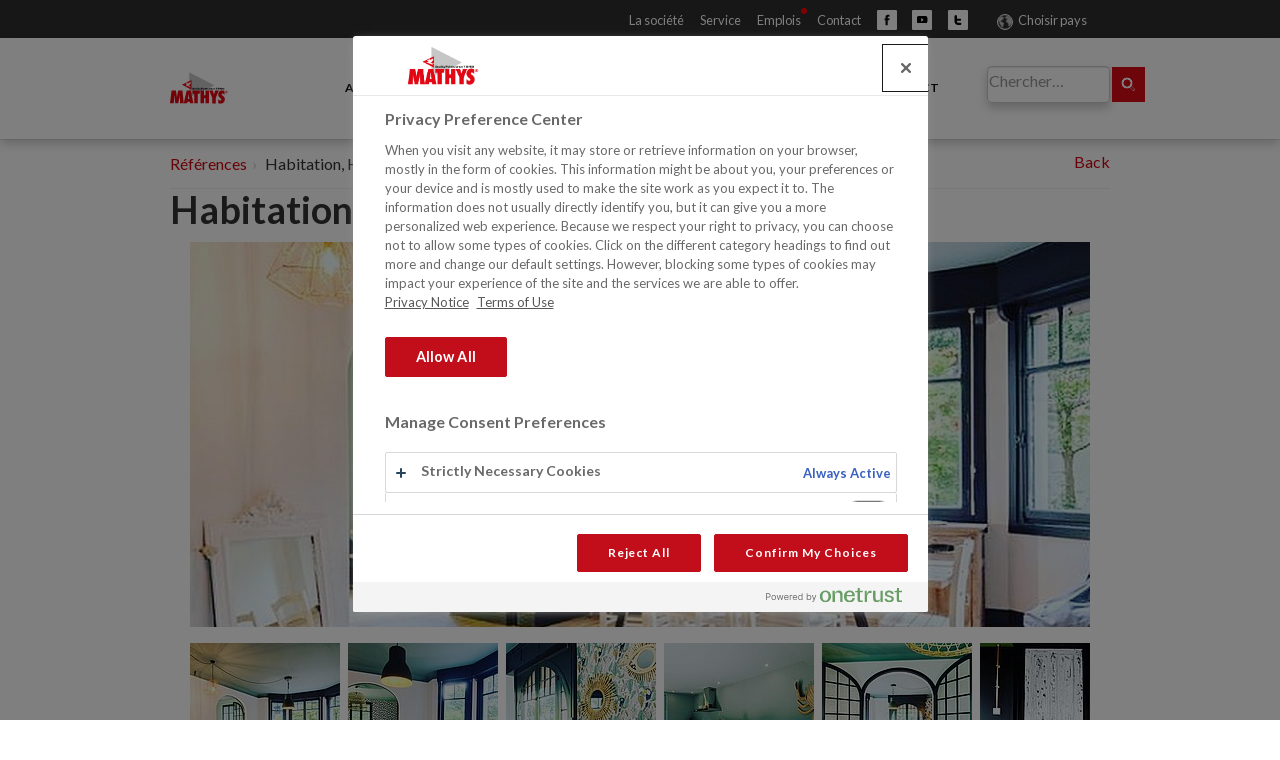

--- FILE ---
content_type: text/html; charset=utf-8
request_url: https://www.mathyspaints.eu/fr/reference/habitation-hossegor
body_size: 7801
content:
<!DOCTYPE html>
<html lang="fr-fr">
<head><base href="/">
    <meta charset="utf-8">

<!-- 
	Young-dogs development https://young-dogs.com

	This website is powered by TYPO3 - inspiring people to share!
	TYPO3 is a free open source Content Management Framework initially created by Kasper Skaarhoj and licensed under GNU/GPL.
	TYPO3 is copyright 1998-2025 of Kasper Skaarhoj. Extensions are copyright of their respective owners.
	Information and contribution at https://typo3.org/
-->

<link rel="icon" href="/template/template-mathys/css/images/favicon/favicon-src.png" type="image/png">
<title>Habitation, Hossegor</title>
<meta http-equiv="x-ua-compatible" content="IE=edge">
<meta name="generator" content="TYPO3 CMS">
<meta name="viewport" content="width=device-width, initial-scale=1">
<meta name="robots" content="index,follow">
<meta name="author" content="Young-dogs Espa�a S.L.U.">
<meta property="og:title" content="Habitation, Hossegor">
<meta property="og:type" content="article">
<meta property="og:url" content="https://www.mathyspaints.eu/fr/reference/habitation-hossegor">
<meta property="og:image" content="https://www.mathyspaints.eu/files-mathys/References/2019_06_Residence_Hossegor_FR/1.jpg">
<meta property="og:image:width" content="960">
<meta property="og:image:height" content="960">
<meta name="apple-mobile-web-app-capable" content="no">
<meta name="google" content="notranslate">
<meta name="cf-2fa-verify" content="c14e033b654ab9d">

<link rel="stylesheet" href="https://fonts.googleapis.com/css?family=Lato:300,400,700" media="all">
<link rel="stylesheet" href="/_assets/9b80d86a98af3ecc38aabe297d2c3695/Fonts/bootstrappackageicon.min.css?1755690722" media="all">
<link rel="stylesheet" href="template/css/news-basic.css?1763052157" media="all">

<link rel="stylesheet" href="/typo3temp/assets/css/7015c8c4ac5ff815b57530b221005fc6.css?1763051388" media="all">
<link rel="stylesheet" href="/typo3temp/assets/css/lessphp_2e4542af667d54f7c26cb5f816a59f10ba8fd5b8.css?1763052236" media="all">
<link rel="stylesheet" href="/template/template-mathys/css/custom.css?1763052157" media="all">
<link rel="stylesheet" href="/template/template-mathys/css/responsive.css?1763052157" media="all">
<link href="/_assets/63d2d492abdbaebfac244deaad8640b5/Css/selectlocale.css?1763052158" rel="stylesheet" >



<!--[if lt IE 9]><script src="https://html5shiv.googlecode.com/svn/trunk/html5.js"></script><![endif]-->



<link rel="alternate" hreflang="en-us" href="https://www.mathyspaints.eu/reference/residence-hossegor" /><link rel="alternate" hreflang="de-de" href="https://www.mathyspaints.eu/de/referenz/wohnhaus-hossegor" /><link rel="alternate" hreflang="nl-nl" href="https://www.mathyspaints.eu/nl/referentie/woonhuis-hossegor" /><link rel="alternate" hreflang="fr-fr" href="https://www.mathyspaints.eu/fr/reference/habitation-hossegor" /><style>    #onetrust-consent-sdk #onetrust-pc-btn-handler, #onetrust-consent-sdk #onetrust-pc-btn-handler.cookie-setting-link {
      color: #ffffff!important;
    }</style><script>
langId = 3;
</script><script>(function(w,d,s,l,i){w[l]=w[l]||[];w[l].push({'gtm.start':
new Date().getTime(),event:'gtm.js'});var f=d.getElementsByTagName(s)[0],
j=d.createElement(s),dl=l!='dataLayer'?'&l='+l:'';j.async=true;j.src=
'https://www.googletagmanager.com/gtm.js?id='+i+dl;f.parentNode.insertBefore(j,f);
})(window,document,'script','dataLayer','GTM-W6RDDV9');</script>
<link rel="canonical" href="https://www.mathyspaints.eu/fr/reference/habitation-hossegor">

<link rel="alternate" hreflang="en-us" href="https://www.mathyspaints.eu/reference/residence-hossegor">
<link rel="alternate" hreflang="fr-fr" href="https://www.mathyspaints.eu/fr/reference/habitation-hossegor">
<link rel="alternate" hreflang="nl-nl" href="https://www.mathyspaints.eu/nl/referentie/woonhuis-hossegor">
<link rel="alternate" hreflang="de-de" href="https://www.mathyspaints.eu/de/referenz/wohnhaus-hossegor">
<link rel="alternate" hreflang="en-gb" href="https://www.mathyspaints.eu/en-gb/reference/residence-hossegor">
<link rel="alternate" hreflang="fr-BE" href="https://www.mathyspaints.eu/be-fr/reference/habitation-hossegor">
<link rel="alternate" hreflang="nl-be" href="https://www.mathyspaints.eu/be-nl/referentie/woonhuis-hossegor">
<link rel="alternate" hreflang="x-default" href="https://www.mathyspaints.eu/reference/residence-hossegor">
</head>
<body id="p347" class="page-347 pagelevel-2 language-3 backendlayout-pagets__subnavigation_left layout-default">

    <div class="body-bg ">
        
    <header class="navbar navbar-default navbar-has-image navbar-top">
        <div class="topbar">
            <div class="container">
                <div class="col-md-12 col-xs-12 toplinks">


                    <div class="switch language">
                        
                        <ul class="statics social"><li class="localeselection"><a href="/fr/choisir-pays">Choisir pays</a></li></ul>
                    </div>
                    <ul class="statics social">

                        <li class="about-us"><a href="/fr/la-societe/la-societe-mathys">La société</a></li>
                        <li class="service"><a href="/fr/service/service-et-conseil">Service</a></li>
                        <li class="jobs"><a href="https://martinmathysnv.recruitee.com/" target="_blank" rel="noopener" rel="noreferrer">Emplois</a></li>
                        <li class="contact"><a href="/fr/contact">Contact</a></li>
                        <li class="tbsearch"><div>Search</div><span>
    

<div class="tx_solr container_"><div class="row"><div class="col-md-12"><div class="tx-solr-search-form">


<form id="tx_indexedsearch2" data-event="search" data-searchcategory="website" action="/fr/recherche?tx_indexedsearch_pi2%5Baction%5D=search&amp;tx_indexedsearch_pi2%5Bcontroller%5D=Search" method="post">
<div>
<input type="hidden" name="tx_indexedsearch_pi2[__referrer][@extension]" value="IndexedSearch" >
<input type="hidden" name="tx_indexedsearch_pi2[__referrer][@controller]" value="Search" >
<input type="hidden" name="tx_indexedsearch_pi2[__referrer][@action]" value="form" >
<input type="hidden" name="tx_indexedsearch_pi2[__referrer][arguments]" value="YTowOnt948620c6fdf70f396d973d7cf9f458333e84febd0" >
<input type="hidden" name="tx_indexedsearch_pi2[__referrer][@request]" value="{&quot;@extension&quot;:&quot;IndexedSearch&quot;,&quot;@controller&quot;:&quot;Search&quot;,&quot;@action&quot;:&quot;form&quot;}bc67f5b772df8f821ff0ac286beb469488b51177" >
<input type="hidden" name="tx_indexedsearch_pi2[__trustedProperties]" value="{&quot;search&quot;:{&quot;_sections&quot;:1,&quot;_freeIndexUid&quot;:1,&quot;pointer&quot;:1,&quot;ext&quot;:1,&quot;searchType&quot;:1,&quot;defaultOperand&quot;:1,&quot;mediaType&quot;:1,&quot;sortOrder&quot;:1,&quot;group&quot;:1,&quot;languageUid&quot;:1,&quot;desc&quot;:1,&quot;numberOfResults&quot;:1,&quot;extendedSearch&quot;:1,&quot;sword&quot;:1}}3214ad2b657bf94a43dd2bd00a84e14b21d02972" >
</div>

    <div class="tx-indexedsearch-hidden-fields">
        <input type="hidden" name="tx_indexedsearch_pi2[search][_sections]" value="0" />
        <input id="tx_indexedsearch_freeIndexUid" type="hidden" name="tx_indexedsearch_pi2[search][_freeIndexUid]" value="_" />
        <input id="tx_indexedsearch_pointer2" type="hidden" name="tx_indexedsearch_pi2[search][pointer]" value="0" />
        <input type="hidden" name="tx_indexedsearch_pi2[search][ext]" value="" />
        <input type="hidden" name="tx_indexedsearch_pi2[search][searchType]" value="1" />
        <input type="hidden" name="tx_indexedsearch_pi2[search][defaultOperand]" value="0" />
        <input type="hidden" name="tx_indexedsearch_pi2[search][mediaType]" value="0" />
        <input type="hidden" name="tx_indexedsearch_pi2[search][sortOrder]" value="product_priority" />
        <input type="hidden" name="tx_indexedsearch_pi2[search][group]" value="" />
        <input type="hidden" name="tx_indexedsearch_pi2[search][languageUid]" value="3" />
        <input type="hidden" name="tx_indexedsearch_pi2[search][desc]" value="" />
        <input type="hidden" name="tx_indexedsearch_pi2[search][numberOfResults]" value="10" />
        <input type="hidden" name="tx_indexedsearch_pi2[search][extendedSearch]" value="" />
    </div>
   
        
        
            
            <div class="input-group">
                <input placeholder="Chercher…" data-trackkey="search_term" id="tx-indexedsearch-searchbox-sword" class="tx-solr-q js-solr-q tx-solr-suggest tx-solr-suggest-focus form-control" type="text" name="tx_indexedsearch_pi2[search][sword]" value="" required="required" />
                <span class="input-group-btn">
                    <span class="input-group-btn"><button class="btn btn-default tx-solr-submit" type="submit"  name="search[submitButton]"  id="tx-indexedsearch-searchbox-button-submit"><span class=" glyphicon glyphicon-search"></span><span> Search </span></button></span>
                    
                </span>
            </div>
        
        
        



        
   
</form>

</div></div></div></div>

<script>
    if(document.getElementById('tx_indexedsearch2')){
        document.getElementById('tx_indexedsearch2').addEventListener('submit', function(e) {
            if (this.checkValidity && this.checkValidity()) {
                this.classList.add('loading');
            }
        });
    }
</script>



</span></li>
                        <li><a class="fb" href="https://www.facebook.com/mathyspaints" target="_blank" rel="noopener" rel="noreferrer noopener">Facebook</a></li>
                        <li><a class="yt" href="http://www.youtube.com/user/mathyspaints" target="_blank" rel="noopener" rel="noreferrer noopener">Youtube</a></li>
                        <li><a class="tw" href="http://twitter.com/mathyspaints" target="_blank" rel="noopener" rel="noreferrer noopener">Twitter</a></li>

                    </ul>
                </div>
            </div>
        </div>
        <div class="headernav">
            <div class="container">
                <div class="row">
                <div class="col-md-1 col-xs-3 logo">
                    
                            <a class="navbar-brand navbar-brand-image" href="/fr/">
                                <img class="navbar-brand-logo-normal" src="/template/template-mathys/img/RO_Europe_logo_s_Mathys.svg" alt="Mathys logo inverted" height="120" width="317">
                                <img class="navbar-brand-logo-inverted" src="/template/template-mathys/img/RO_Europe_logo_s_Mathys.svg" alt="Mathys logo inverted" height="120" width="317">
                            </a>
                        
                </div>
                <div class="col-sm-9 col-xs-12">
                
                    <nav class="navbar-collapse collapse">
                        
                        <ul class="nav navbar-nav navbar-main">
                            
                                                                
                                
                                

                                <li class=" dropdown dropdown-hover">
                                
                                        
                                            <a href="/fr/assortiment" title="Assortiment" class="dropdown-link">
                                                
                                                <span class="navbar-item-text">Assortiment</span>
                                                <b class="caret"></b>
                                                <span class="bar"></span>
                                                </a>
                                                <ul class="dropdown-menu">
                                                    
                                                        
                                                                <li class="">
                                                                    <a href="/fr/assortiment/murs-interieurs-plafonds" title="Murs intérieurs &amp; plafonds">
                                                                       <span>Murs intérieurs &amp; plafonds</span>
                                                                    </a>
                                                                </li>
                                                            
                                                    
                                                        
                                                                <li class="">
                                                                    <a href="/fr/assortiment/facades" title="Façades">
                                                                       <span>Façades</span>
                                                                    </a>
                                                                </li>
                                                            
                                                    
                                                        
                                                                <li class="">
                                                                    <a href="/fr/assortiment/bois" title="Bois">
                                                                       <span>Bois</span>
                                                                    </a>
                                                                </li>
                                                            
                                                    
                                                        
                                                                <li class="">
                                                                    <a href="/fr/assortiment/toitures" title="Toitures">
                                                                       <span>Toitures</span>
                                                                    </a>
                                                                </li>
                                                            
                                                    
                                                        
                                                                <li class="">
                                                                    <a href="/fr/assortiment/sols" title="Sols">
                                                                       <span>Sols</span>
                                                                    </a>
                                                                </li>
                                                            
                                                    
                                                        
                                                                <li class="">
                                                                    <a href="/fr/assortiment/metaux" title="Métaux">
                                                                       <span>Métaux</span>
                                                                    </a>
                                                                </li>
                                                            
                                                    
                                                </ul>
                                            
                                    
                                </li>
                            
                                                                
                                
                                

                                <li class=" ">
                                
                                        
                                                <a href="/fr/produits" title="Produits">
                                                   <span>Produits</span>
                                                    <span class="bar"></span>
                                                </a>
                                            
                                    
                                </li>
                            
                                                                
                                
                                

                                <li class=" dropdown dropdown-hover">
                                
                                        
                                            <a href="/fr/telechargements/fiches-produits" title="Téléchargements" class="dropdown-link">
                                                
                                                <span class="navbar-item-text">Téléchargements</span>
                                                <b class="caret"></b>
                                                <span class="bar"></span>
                                                </a>
                                                <ul class="dropdown-menu">
                                                    
                                                        
                                                                <li class="">
                                                                    <a href="/fr/telechargements/fiches-produits" title="Fiches Produits">
                                                                       <span>Fiches Produits</span>
                                                                    </a>
                                                                </li>
                                                            
                                                    
                                                        
                                                                <li class="">
                                                                    <a href="/fr/telechargements/documentation" title="Documentation">
                                                                       <span>Documentation</span>
                                                                    </a>
                                                                </li>
                                                            
                                                    
                                                </ul>
                                            
                                    
                                </li>
                            
                                                                
                                
                                

                                <li class="active ">
                                
                                        
                                                <a href="/fr/references" title="Références">
                                                   <span>Références</span>
                                                    <span class="bar"></span>
                                                </a>
                                            
                                    
                                </li>
                            
                                                                
                                
                                

                                <li class=" ">
                                
                                        
                                                <a href="/fr/distributeurs" title="Distributeurs">
                                                   <span>Distributeurs</span>
                                                    <span class="bar"></span>
                                                </a>
                                            
                                    
                                </li>
                            
                                                                
                                
                                

                                <li class=" dropdown dropdown-hover">
                                
                                        
                                            <a href="/fr/contact" title="Contact" class="dropdown-link">
                                                
                                                <span class="navbar-item-text">Contact</span>
                                                <b class="caret"></b>
                                                <span class="bar"></span>
                                                </a>
                                                <ul class="dropdown-menu">
                                                    
                                                        
                                                                <li class="">
                                                                    <a href="/fr/la-societe/nos-agences" title="Adresses">
                                                                       <span>Adresses</span>
                                                                    </a>
                                                                </li>
                                                            
                                                    
                                                </ul>
                                            
                                    
                                </li>
                            
                        </ul>
                    </nav>
                
                </div>
                    <div class="col-sm-2 col-xs-12"><span class="tlsearch">
    

<div class="tx_solr container_"><div class="row"><div class="col-md-12"><div class="tx-solr-search-form">


<form id="tx_indexedsearch2" data-event="search" data-searchcategory="website" action="/fr/recherche?tx_indexedsearch_pi2%5Baction%5D=search&amp;tx_indexedsearch_pi2%5Bcontroller%5D=Search" method="post">
<div>
<input type="hidden" name="tx_indexedsearch_pi2[__referrer][@extension]" value="IndexedSearch" >
<input type="hidden" name="tx_indexedsearch_pi2[__referrer][@controller]" value="Search" >
<input type="hidden" name="tx_indexedsearch_pi2[__referrer][@action]" value="form" >
<input type="hidden" name="tx_indexedsearch_pi2[__referrer][arguments]" value="YTowOnt948620c6fdf70f396d973d7cf9f458333e84febd0" >
<input type="hidden" name="tx_indexedsearch_pi2[__referrer][@request]" value="{&quot;@extension&quot;:&quot;IndexedSearch&quot;,&quot;@controller&quot;:&quot;Search&quot;,&quot;@action&quot;:&quot;form&quot;}bc67f5b772df8f821ff0ac286beb469488b51177" >
<input type="hidden" name="tx_indexedsearch_pi2[__trustedProperties]" value="{&quot;search&quot;:{&quot;_sections&quot;:1,&quot;_freeIndexUid&quot;:1,&quot;pointer&quot;:1,&quot;ext&quot;:1,&quot;searchType&quot;:1,&quot;defaultOperand&quot;:1,&quot;mediaType&quot;:1,&quot;sortOrder&quot;:1,&quot;group&quot;:1,&quot;languageUid&quot;:1,&quot;desc&quot;:1,&quot;numberOfResults&quot;:1,&quot;extendedSearch&quot;:1,&quot;sword&quot;:1}}3214ad2b657bf94a43dd2bd00a84e14b21d02972" >
</div>

    <div class="tx-indexedsearch-hidden-fields">
        <input type="hidden" name="tx_indexedsearch_pi2[search][_sections]" value="0" />
        <input id="tx_indexedsearch_freeIndexUid" type="hidden" name="tx_indexedsearch_pi2[search][_freeIndexUid]" value="_" />
        <input id="tx_indexedsearch_pointer2" type="hidden" name="tx_indexedsearch_pi2[search][pointer]" value="0" />
        <input type="hidden" name="tx_indexedsearch_pi2[search][ext]" value="" />
        <input type="hidden" name="tx_indexedsearch_pi2[search][searchType]" value="1" />
        <input type="hidden" name="tx_indexedsearch_pi2[search][defaultOperand]" value="0" />
        <input type="hidden" name="tx_indexedsearch_pi2[search][mediaType]" value="0" />
        <input type="hidden" name="tx_indexedsearch_pi2[search][sortOrder]" value="product_priority" />
        <input type="hidden" name="tx_indexedsearch_pi2[search][group]" value="" />
        <input type="hidden" name="tx_indexedsearch_pi2[search][languageUid]" value="3" />
        <input type="hidden" name="tx_indexedsearch_pi2[search][desc]" value="" />
        <input type="hidden" name="tx_indexedsearch_pi2[search][numberOfResults]" value="10" />
        <input type="hidden" name="tx_indexedsearch_pi2[search][extendedSearch]" value="" />
    </div>
   
        
        
            
            <div class="input-group">
                <input placeholder="Chercher…" data-trackkey="search_term" id="tx-indexedsearch-searchbox-sword" class="tx-solr-q js-solr-q tx-solr-suggest tx-solr-suggest-focus form-control" type="text" name="tx_indexedsearch_pi2[search][sword]" value="" required="required" />
                <span class="input-group-btn">
                    <span class="input-group-btn"><button class="btn btn-default tx-solr-submit" type="submit"  name="search[submitButton]"  id="tx-indexedsearch-searchbox-button-submit"><span class=" glyphicon glyphicon-search"></span><span> Search </span></button></span>
                    
                </span>
            </div>
        
        
        



        
   
</form>

</div></div></div></div>

<script>
    if(document.getElementById('tx_indexedsearch2')){
        document.getElementById('tx_indexedsearch2').addEventListener('submit', function(e) {
            if (this.checkValidity && this.checkValidity()) {
                this.classList.add('loading');
            }
        });
    }
</script>



</span></div>
                <div class=" col-sm-3 navbar-header navbar-header-main">
                    
                        <button class="navbar-toggle collapsed" type="button" data-toggle="collapse" data-target=".navbar-collapse">
                            <span class="sr-only">Toggle navigation</span>
                            <span class="icon-bar"></span>
                            <span class="icon-bar"></span>
                            <span class="icon-bar"></span>
                        </button>
                    
                    <span class="navbar-header-border-bottom"></span>
                </div>
                </div>
            </div>
        </div>

    </header>

 
        <div class="main-section">
            
            
        <!-- template-mathys/html/templates/Page/Default.html -->
        
        <div>
            <div class="container">
                
                <nav class="breadcrumb-section " itemscope itemtype="http://schema.org/BreadcrumbList"><a href="" class="btn-back css"><span></span></a><ol class="breadcrumb hidden-xs hidden-sm"><li itemprop="itemListElement" itemscope itemtype="http://schema.org/ListItem"><a href="/fr/" target="_self" title="Peintures décoratives pour intérieur et extérieur">Peintures décoratives pour intérieur et extérieur</a></li><li itemprop="itemListElement" itemscope itemtype="http://schema.org/ListItem"><a href="/fr/references" target="_self" title="Références">Références</a></li><li>Habitation, Hossegor</li></ol></nav>
                
                <script>
                    document.addEventListener('DOMContentLoaded', function () {
                        /* Copies the product name into the breadcrumb's active element */
                        if(document.querySelector('.breadcrumb .active')!=null){
                            document.querySelector('.breadcrumb .active').innerHTML = document.querySelector('[itemprop="name"] p').innerHTML;
                        }

                        /* Sets the document referrer in case HTTP_REFERER is empty
                         see YoungDogs\Catalog\Utility\Url->getHttpReferrer */
                        var backBtn = document.querySelector('.breadcrumb-section .btn-back');
                        if (backBtn && backBtn.getAttribute('href') === '') {
                            if (document.referrer) {
                                backBtn.href = document.referrer;
                            } else {
                                /* if no referrer, use last item of the breadcrumbs */
                                var last = Array.from(document.querySelectorAll('.breadcrumb-section a')).slice(-1);
                                if (last && last[0].href) {
                                    backBtn.href = last[0].href;
                                }
                            }
                        }
                    });
                </script>
                
<div id="c1619" rel="nofollow"></div><div id="c1629" rel="nofollow"></div><div class="news news-single"><div class="article" itemscope="itemscope" itemtype="http://schema.org/Article"><!--
                =====================
template-mathys/news/Templates/Styles/Twb/Templates/News/Detail.html
        --><div class="header"><h1 itemprop="headline">Habitation, Hossegor</h1></div><!-- carousel begin --><div class="product-list-container"><div class="col-md-12 col-xs-12"><div id="ydcarousel"><div id="ydcarousel-main"><picture><source data-variant="medium" data-width="935" data-height="800" media="(min-width: 768px)" srcset="/files-mathys/_processed_/c/4/csm_1_cb3fa736cd.jpg 1x,/files-mathys/_processed_/c/4/csm_1_d53ab6b5a5.jpg 1.5x,/files-mathys/_processed_/c/4/csm_1_6808920840.jpg 2x" type="image/jpg"><source data-variant="small" data-width="935" data-height="800" media="(min-width: 576px)" srcset="/files-mathys/_processed_/c/4/csm_1_cb3fa736cd.jpg 1x,/files-mathys/_processed_/c/4/csm_1_d53ab6b5a5.jpg 1.5x,/files-mathys/_processed_/c/4/csm_1_6808920840.jpg 2x" type="image/jpg"><img loading="lazy" data-originalimagesrc="/files-mathys/References/2019_06_Residence_Hossegor_FR/1.jpg" class="" src="/files-mathys/_processed_/c/4/csm_1_c5a7df5c76.jpg" width="935" height="400" intrinsicsize="935x400" title="" alt=""></picture></div><ul class="thumbnails"><li class="thumbnail active"><picture><source data-variant="small" data-width="150" data-height="300" media="(min-width: 576px)" srcset="/files-mathys/_processed_/c/4/csm_1_2d2f6e0dde.jpg 1x,/files-mathys/_processed_/c/4/csm_1_9aeff713a6.jpg 1.5x,/files-mathys/_processed_/c/4/csm_1_e86c488c27.jpg 2x" type="image/jpg"><img loading="lazy" data-originalimagesrc="/files-mathys/References/2019_06_Residence_Hossegor_FR/1.jpg" class="" src="/files-mathys/_processed_/c/4/csm_1_b6bf76575d.jpg" width="150" height="150" intrinsicsize="150x150" title="" alt=""></picture></li><li class="thumbnail"><picture><source data-variant="small" data-width="150" data-height="300" media="(min-width: 576px)" srcset="/files-mathys/_processed_/d/6/csm_2_5dc844ba39.jpg 1x,/files-mathys/_processed_/d/6/csm_2_90d4ca6356.jpg 1.5x,/files-mathys/_processed_/d/6/csm_2_a558f35e84.jpg 2x" type="image/jpg"><img loading="lazy" data-originalimagesrc="/files-mathys/References/2019_06_Residence_Hossegor_FR/2.jpg" class="" src="/files-mathys/_processed_/d/6/csm_2_fe4ca9e220.jpg" width="150" height="150" intrinsicsize="150x150" title="" alt=""></picture></li><li class="thumbnail"><picture><source data-variant="small" data-width="150" data-height="300" media="(min-width: 576px)" srcset="/files-mathys/_processed_/e/6/csm_3_f46704aa5c.jpg 1x,/files-mathys/_processed_/e/6/csm_3_d5e3f1155a.jpg 1.5x,/files-mathys/_processed_/e/6/csm_3_0602e384cb.jpg 2x" type="image/jpg"><img loading="lazy" data-originalimagesrc="/files-mathys/References/2019_06_Residence_Hossegor_FR/3.jpg" class="" src="/files-mathys/_processed_/e/6/csm_3_c7ce3e6a7d.jpg" width="150" height="150" intrinsicsize="150x150" title="" alt=""></picture></li><li class="thumbnail"><picture><source data-variant="small" data-width="150" data-height="300" media="(min-width: 576px)" srcset="/files-mathys/_processed_/3/7/csm_4_63b85312e2.jpg 1x,/files-mathys/_processed_/3/7/csm_4_19fe593687.jpg 1.5x,/files-mathys/_processed_/3/7/csm_4_2bfe9a3fa3.jpg 2x" type="image/jpg"><img loading="lazy" data-originalimagesrc="/files-mathys/References/2019_06_Residence_Hossegor_FR/4.jpg" class="" src="/files-mathys/_processed_/3/7/csm_4_09c0d47227.jpg" width="150" height="150" intrinsicsize="150x150" title="" alt=""></picture></li><li class="thumbnail"><picture><source data-variant="small" data-width="150" data-height="300" media="(min-width: 576px)" srcset="/files-mathys/_processed_/1/1/csm_5_19c5148aac.jpg 1x,/files-mathys/_processed_/1/1/csm_5_b2f3e54881.jpg 1.5x,/files-mathys/_processed_/1/1/csm_5_a26c8a34db.jpg 2x" type="image/jpg"><img loading="lazy" data-originalimagesrc="/files-mathys/References/2019_06_Residence_Hossegor_FR/5.jpg" class="" src="/files-mathys/_processed_/1/1/csm_5_cf892ab9e7.jpg" width="150" height="150" intrinsicsize="150x150" title="" alt=""></picture></li><li class="thumbnail"><picture><source data-variant="small" data-width="150" data-height="300" media="(min-width: 576px)" srcset="/files-mathys/_processed_/9/4/csm_6_69c6a35db9.jpg 1x,/files-mathys/_processed_/9/4/csm_6_d2b152949e.jpg 1.5x,/files-mathys/_processed_/9/4/csm_6_ee74a5c850.jpg 2x" type="image/jpg"><img loading="lazy" data-originalimagesrc="/files-mathys/References/2019_06_Residence_Hossegor_FR/6.jpg" class="" src="/files-mathys/_processed_/9/4/csm_6_7fed33d3fb.jpg" width="150" height="150" intrinsicsize="150x150" title="" alt=""></picture></li><li class="thumbnail"><picture><source data-variant="small" data-width="150" data-height="300" media="(min-width: 576px)" srcset="/files-mathys/_processed_/5/5/csm_7_d7375ee011.jpg 1x,/files-mathys/_processed_/5/5/csm_7_4366b67543.jpg 1.5x,/files-mathys/_processed_/5/5/csm_7_62fbdd2fdd.jpg 2x" type="image/jpg"><img loading="lazy" data-originalimagesrc="/files-mathys/References/2019_06_Residence_Hossegor_FR/7.jpg" class="" src="/files-mathys/_processed_/5/5/csm_7_c20749f330.jpg" width="150" height="150" intrinsicsize="150x150" title="" alt=""></picture></li><li class="thumbnail"><picture><source data-variant="small" data-width="150" data-height="300" media="(min-width: 576px)" srcset="/files-mathys/_processed_/1/4/csm_8_ac1b859c67.jpg 1x,/files-mathys/_processed_/1/4/csm_8_11cb38c686.jpg 1.5x,/files-mathys/_processed_/1/4/csm_8_93afd0664b.jpg 2x" type="image/jpg"><img loading="lazy" data-originalimagesrc="/files-mathys/References/2019_06_Residence_Hossegor_FR/8.jpg" class="" src="/files-mathys/_processed_/1/4/csm_8_d69c1091f7.jpg" width="150" height="150" intrinsicsize="150x150" title="" alt=""></picture></li></ul></div><script>
                        (function () {
                            Array.from(document.querySelectorAll('#ydcarousel .thumbnail')).forEach(function (thumb) {
                                thumb.addEventListener('click', handleThumbnailClickEvent);
                            });

                            var mainImage = document.querySelector('#ydcarousel-main img');
                            var mainImageWebp = mainImage.previousSibling;

                            function handleThumbnailClickEvent(e) {
                                e.preventDefault();

                                var img = new Image;
                                img.onload = function () {
                                    mainImage.src = this.src;
                                };
                                img.src = this.querySelector('img').dataset.hq;
                                if(mainImageWebp){
                                    mainImageWebp.remove();
                                }
                                //mainImageWebp.srcset=this.querySelector('img').previousSibling.srcset;

                                var picture = mainImage.parentElement;
                                if (picture.tagName == 'PICTURE') {
                                    // @TODO: this is always using jpg images
                                    //picture.querySelector('source').srcset = this.href; //this line was commented out???
                                    //picture.querySelector('img').src = this.href;
                                    Array.from(picture.querySelectorAll('source')).forEach(function (source) {
                                        source.remove();
                                    });
                                    const originalImageSource=this.querySelector('img').dataset.originalimagesrc;
                                    picture.querySelector('img').src = originalImageSource;
                                } else {
                                    mainImage.src = this.href;
                                }

                                var currentActive = this.parentElement.querySelector('.active');

                                if (currentActive && currentActive !== this) {
                                    currentActive.classList.remove('active');
                                }

                                this.classList.add('active');
                            }
                        })();
                    </script></div><div class="col-md-12 col-xs-12"><div class="referencetext"><p><strong>Année:</strong></p><p>2019</p><p><strong>Pays:</strong></p><p>La France</p><p><strong>Produits:</strong></p><p>Assortiment peintures intérieures</p><p><strong>Surface:</strong></p><p>Murs intérieurs</p><p><strong>Distributeur</strong></p><p>Comptoir de L'ours, Côte Sud Peintures, 40130 Capbreton, Aquitaine, France</p><p><a href="https://www.comptoirdelours.fr/" target="_blank" rel="noopener" rel="noreferrer nofollow">www.comptoirdelours.fr</a></p></div></div></div><!-- carousel end --><!-- main text --><!-- related things --><div class="news-related-wrap"></div></div></div>


            </div>
        </div>

    
        </div>
        
        
<div class="pre-footer">
    <div class="container">
        <div class="row">
            <div class="col-sm-12">
                
<div id="c1596" class="frame frame-img-max-index frame-type-textpic frame-background- frame-no-backgroundimage frame-space-before-none frame-space-after-none"><div class="frame-container"><div class="frame-inner"><div id="c1599"  rel="nofollow"></div><div class="gallery-row row"><div class="gallery-item col-xs-12"><figure class="image"><img loading="lazy" src="/fileadmin/user_upload/RO-Europe_CMYK.svg" title="" alt=""></figure></div></div><p class="text-center">Rust-Oleum<sup>®</sup> Europe: Peintures et revêtements, produits de maintenance et sécurité. Depuis 1845.&nbsp;</p></div></div></div>


<div id="c1592" class="frame frame-img-max-index frame-type-image frame-background-none frame-no-backgroundimage frame-space-before-none frame-space-after-none"><div class="frame-container"><div class="frame-inner"><div class="gallery-row row"><div class="gallery-item col-md-2 col-sm-3 col-xs-4"><figure class="image"><a href="https://www.rust-oleum.eu" target="_blank" rel="noopener" title="Rust-Oleum Europe"><img loading="lazy" src="/fileadmin/logos/brands/RO_Europe_logo_s_RO_Industrial.svg" title="Rust-Oleum Europe" alt=""></a></figure></div><div class="gallery-item col-md-2 col-sm-3 col-xs-4"><figure class="image"><a href="https://www.mathyspaints.eu" target="_blank" rel="noopener" title="Mathys Paints"><img loading="lazy" src="/fileadmin/_processed_/8/3/csm_RO_Europe_logo_s_Mathys_58cdc5a3ba.png" title="Mathys Paints" alt=""></a></figure></div><div class="gallery-item col-md-2 col-sm-3 col-xs-4"><figure class="image"><a href="https://www.zinssereurope.eu" target="_blank" rel="noopener" title="Zinsser Europe"><img loading="lazy" src="/fileadmin/logos/brands/RO_Europe_logo_s_Zinsser.svg" title="Zinsser Europe" alt=""></a></figure></div><div class="gallery-item col-md-2 col-sm-3 col-xs-4"><figure class="image"><a href="http://www.rustoleumspraypaint.nl" target="_blank" rel="noopener" rel="noreferrer" title="Rust-Oleum Consumer"><img loading="lazy" src="/fileadmin/logos/brands/rustoleum_consumer.svg" title="Rust-Oleum Consumer" alt=""></a></figure></div><div class="gallery-item col-md-2 col-sm-3 col-xs-4"><figure class="image"><a href="http://www.chemtec.nl" target="_blank" rel="noopener" title="Prochemko"><img loading="lazy" src="/fileadmin/logos/brands/RO_Europe_logo_s_Prochemko.svg" title="Prochemko" alt=""></a></figure></div><div class="gallery-item col-md-2 col-sm-3 col-xs-4"><figure class="image"><a href="https://www.timberex.com" target="_blank" rel="noopener" title="Timberex"><img loading="lazy" src="/fileadmin/logos/brands/RO_Europe_logo_s_Timberex.svg" title="Timberex" alt=""></a></figure></div></div></div></div></div>


            </div>
        </div>
    </div>
</div>
<div class="footer-section">
    <div class="container">
        <div class="row">
            <div class="col-sm-4 col col-1">
                
<div id="c1293" class="frame frame-default frame-type-menu_subpages frame-background- frame-no-backgroundimage frame-space-before-none frame-space-after-none"><div class="frame-container"><div class="frame-inner"><div id="c1692"  rel="nofollow"></div><header><h2 class="element-header ">
                La Société
            </h2></header><ul><li><a href="/fr/la-societe/la-societe-mathys" title="La société Mathys">La société Mathys</a></li><li><a href="/fr/la-societe/historique" title="Historique">Historique</a></li><li><a href="/fr/la-societe/groupe-rust-oleum-europeold" title="Groupe Rust-Oleum Europe">Groupe Rust-Oleum Europe</a></li><li><a href="/fr/la-societe/nos-agences" title="Nos agences">Nos agences</a></li><li><a href="/fr/la-societe/qualite" title="Qualité">Qualité</a></li><li><a href="/fr/la-societe/actualites" title="Actualités">Actualités</a></li><li><a href="/fr/la-societe/avis-de-confidentialite" title="Avis de confidentialité">Avis de confidentialité</a></li><li><a href="/fr/la-societe/conditions-dutilisation" title="Conditions d&#039;utilisation">Conditions d&#039;utilisation</a></li><li><a href="/fr/la-societe/politique-relative-aux-cookies" title="Politique relative aux cookies">Politique relative aux cookies</a></li></ul></div></div></div>


            </div>
            <div class="col-sm-4 col col-2">
                
<div id="c1295" class="frame frame-default frame-type-menu_subpages frame-background- frame-no-backgroundimage frame-space-before-none frame-space-after-none"><div class="frame-container"><div class="frame-inner"><div id="c1679"  rel="nofollow"></div><header><h2 class="element-header ">
                Coulour
            </h2></header><ul><li><a href="/fr/coulour/cartes-de-couleurs" title="Cartes de couleurs">Cartes de couleurs</a></li><li><a href="/fr/coulour/mise-a-la-teinte-colourshop" title="Mise à la teinte ColourShop®">Mise à la teinte ColourShop®</a></li></ul></div></div></div>


<div id="c1296" class="frame frame-default frame-type-menu_subpages frame-background- frame-no-backgroundimage frame-space-before-none frame-space-after-none"><div class="frame-container"><div class="frame-inner"><div id="c1682"  rel="nofollow"></div><header><h2 class="element-header ">
                Downloads
            </h2></header><ul><li><a href="/fr/telechargements/fiches-produits" title="Fiches Produits">Fiches Produits</a></li><li><a href="/fr/telechargements/documentation" title="Documentation">Documentation</a></li></ul></div></div></div>


            </div>
            <div class="col-sm-4 col col-3">
                
<div id="c1297" class="frame frame-default frame-type-menu_subpages frame-background- frame-no-backgroundimage frame-space-before-none frame-space-after-none"><div class="frame-container"><div class="frame-inner"><div id="c1687"  rel="nofollow"></div><header><h2 class="element-header ">
                Contact
            </h2></header><ul><li><a href="/fr/la-societe/nos-agences" title="Adresses">Adresses</a></li></ul></div></div></div>


<div id="c1298" class="frame frame-default frame-type-menu_subpages frame-background- frame-no-backgroundimage frame-space-before-none frame-space-after-none"><div class="frame-container"><div class="frame-inner"><div id="c1690"  rel="nofollow"></div><header><h2 class="element-header ">
                Service et Conseils
            </h2></header><ul><li><a href="/fr/service/service-et-conseil" title="Service et Conseil">Service et Conseil</a></li><li><a href="/fr/service/demande-de-catalogue" title="Demande de catalogue">Demande de catalogue</a></li><li><a href="/fr/service/bulletin-dinformation" title="Bulletin d&#039;information">Bulletin d&#039;information</a></li></ul></div></div></div>


            </div>
            
        </div>
    </div>
</div>

<script>
    'serviceWorker' in navigator && navigator.serviceWorker.register('/template/js/sw.js');
</script>
    </div><div id="locale-selector-bg"></div>
<div id="locale-selector" class="pop-up">
    <button class="closer close-icon"></button>
    <div class="inner">
        <div id="locale-container" class="container-fluid">
    <!-- <h1>Visitez votre site</h1> -->
    <div class="locales">
        <div>
            <h2>Europe</h2>
            <ul>
                
                    
                
                    
                        <li>
                            <a href="/fr/reference/habitation-hossegor" data-langid="3" hreflang="fr-fr" class="country-selector current">
                                <img src="/typo3/sysext/core/Resources/Public/Icons/Flags/fr.webp" alt="" title="Français" class="flag">
                                <span>Français</span>
                            </a>
                        </li>
                    
                
                    
                        <li>
                            <a href="/nl/referentie/woonhuis-hossegor" data-langid="2" hreflang="nl-nl" class="country-selector">
                                <img src="/typo3/sysext/core/Resources/Public/Icons/Flags/nl.webp" alt="" title="Nederlands" class="flag">
                                <span>Nederlands</span>
                            </a>
                        </li>
                    
                
                    
                        <li>
                            <a href="/de/referenz/wohnhaus-hossegor" data-langid="1" hreflang="de-de" class="country-selector">
                                <img src="/typo3/sysext/core/Resources/Public/Icons/Flags/de.webp" alt="" title="Deutsch" class="flag">
                                <span>Deutsch</span>
                            </a>
                        </li>
                    
                
                    
                
                    
                        <li>
                            <a href="/be-fr/reference/habitation-hossegor" data-langid="8" hreflang="fr-BE" class="country-selector">
                                <img src="/typo3/sysext/core/Resources/Public/Icons/Flags/be.webp" alt="" title="Belgium / Français" class="flag">
                                <span>Belgium / Français</span>
                            </a>
                        </li>
                    
                
                    
                        <li>
                            <a href="/be-nl/referentie/woonhuis-hossegor" data-langid="9" hreflang="nl-be" class="country-selector">
                                <img src="/typo3/sysext/core/Resources/Public/Icons/Flags/be.webp" alt="" title="Belgium / Nederlands" class="flag">
                                <span>Belgium / Nederlands</span>
                            </a>
                        </li>
                    
                
            </ul>
        </div>
        
        
                    
        
                    
        
                    
        
                    
        
                    
                        
                    
        
                    
        
                    
        
        
        <div>
            <h2>Royaume-Uni</h2>
            <ul>
                
                    
                
                    
                
                    
                
                    
                
                    
                        <li>
                            <a href="/en-gb/reference/residence-hossegor" data-langid="11" hreflang="en-gb" class="country-selector">
                                <img src="/typo3/sysext/core/Resources/Public/Icons/Flags/gb.webp" alt="" title="English" class="flag">
                                <span>English</span>
                            </a>
                        </li>
                    
                
                    
                
                    
                
            </ul>
        </div>
        
        
        
                    
                        
                    
        
                    
        
                    
        
                    
        
                    
        
                    
        
                    
        
        
        <div>
            <h2>Reste du monde</h2>
            <ul>
                
                    
                        <li>
                            <a href="/reference/residence-hossegor" data-langid="0" hreflang="en-us" class="country-selector">
                                <img src="/typo3/sysext/core/Resources/Public/Icons/Flags/us.webp" alt="" title="International / English" class="flag">
                                <span>International / English</span>
                            </a>
                        </li>
                    
                
                    
                
                    
                
                    
                
                    
                
                    
                
                    
                
            </ul>
        </div>
        
    </div>
</div>

    </div>
    <button class="closer btn">Rejecter</button>
</div>

  



<script src="/template/js/jquery.min.js?1763052157"></script>
<script src="/_assets/9b80d86a98af3ecc38aabe297d2c3695/Contrib/popper-core/popper.min.js?1755690722"></script>
<script src="/template/js/bootstrap.min.js?1763052157"></script>
<script src="/_assets/9b80d86a98af3ecc38aabe297d2c3695/JavaScript/Dist/bootstrap.accordion.min.js?1755690722"></script>
<script src="/_assets/9b80d86a98af3ecc38aabe297d2c3695/JavaScript/Dist/bootstrap.navbar.min.js?1755690722"></script>
<script src="/_assets/9b80d86a98af3ecc38aabe297d2c3695/Contrib/cookieconsent/cookieconsent.min.js?1755690722"></script>
<script src="/_assets/9b80d86a98af3ecc38aabe297d2c3695/JavaScript/Dist/bootstrap.cookieconsent.min.js?1755690722"></script>

<script src="/_assets/c3c3fe5e3714f558fab66dd150ffcef5/JavaScript/Frontend/Form/ApiCustomElement.js?1763052158"></script>
<script src="https://cdnjs.cloudflare.com/polyfill/v3/polyfill.min.js?features=IntersectionObserver,Array.from,Element.prototype.classList,fetch,Element.prototype.matches,URL,Element.prototype.closest,Array.prototype.includes,Array.from"></script>
<script src="/template/template-mathys/js/menu.js?1763052157" async="async"></script>
<script src="/template/template-mathys/js/lazyload.js?1763052157" async="async"></script>
<script src="/_assets/63d2d492abdbaebfac244deaad8640b5/JavaScript/selectlocale.js?1763052158"></script>


</body>
</html>

--- FILE ---
content_type: text/css; charset=utf-8
request_url: https://www.mathyspaints.eu/template/css/news-basic.css?1763052157
body_size: 464
content:
/**************************************/
/* Default styles for news extension */
/**************************************/
.news .clear {
	clear: both;
}

.news .nav ul {
	float: left;
	display: inline;
	margin: 0;
}

.news .nav li {
	float: left;
}

.news .nav a {
	float: left;
	display: block;
}

.news .nav:after {
	content: ".";
	display: block;
	height: 0;
	clear: both;
	visibility: hidden;
}

.news .article {
	padding-bottom: 15px;
	margin-bottom: 15px;
}

.news .article:last-child {
	padding-bottom: 0;
	margin-bottom: 0;
}

.news .article:after {
	content: ".";
	display: block;
	height: 0;
	clear: both;
	visibility: hidden;
}

.news .article .news-img-wrap {
	float: left;
	margin: 3px 12px 5px 0;
	background: #fff;
}

.news .article .news-img-wrap a {
	display: block;
	float: left;
	padding: 4px;
	border: 1px solid #ddd;
	background: #fff;
}

.news .article .news-img-wrap img {
	float: left;
	height: auto;
	width: auto;
}

.news .article .teaser-text {
	margin: 0 0 10px 0;
}

.news .article h3 {
	margin-bottom: 0;
}

.news .footer {
	clear: both;
	padding: 10px 0 0 0;
	border-top: 1px solid #eee;
	margin-top: 15px;
	color: #888;
}

.news .footer p {
	line-height: 1em;
}

.news .footer span {
	display: inline-block;
	padding-right: 8px;
	margin-right: 8px;
	border-right: 1px solid #ddd;
}

.news .footer span:last-child {
	border-right: 0;
}

.news .footer .news-category a {
	text-transform: uppercase;
}

.news .no-news-found {
	color: #DB0202;
	font-style: italic;
}

.news .page-navigation p {
	float: left;
}

.news .page-navigation ul {
	float: right;
}

.news .page-navigation ul li {
        float: left;
        display: block;
        padding: 0 2px;
        background: none;
}

.news .page-navigation ul li a {
        display: block;
}

/* category menu view */
.news-category-view ul li {
        padding: 5px 8px;
}

.news-category-view ul li li {
        padding: 2px 8px 2px 12px;
}

.news-category-view > ul > li:nth-child(even) {
        background: #f9f9f9;
        border-top: 1px solid #eee;
        border-bottom: 1px solid #eee;
}

.news-category-view .category-desc {
        padding-left: 10px;
        margin-left: 10px;
        border-left: 1px solid #ddd;
}

/* single view */
.news-single .footer {
        margin-bottom: 20px;
        margin-top: 5px;
        padding: 10px 0 0 0;
        border-bottom: 0;
        border-top: 1px solid #eee;
}

.news-single .article .news-img-wrap {
        float: right;
        width: 282px;
        margin: 0 0 0 25px;
}

.news-single .article .news-img-wrap img {
        float: none;
}

.news-single .teaser-text {
        font-size: 15px;
        color: #888;
	}

	.news-text-wrap {
			margin-bottom: 10px;
	}
	
	.news-img-caption {
			color: #888;
	}
	
	/* related news + files */
	.news-related-wrap {
			display: table;
			margin-top: 20px;
			width: 100%;
	}
	
	.news-related {
			width: 50%;
			padding: 15px;
			border: 1px solid #eee;
			display: table-cell;
	}
	
	.news-related ul li {
			line-height: 1em;
			margin-bottom: 12px;
	}
	
	.news-related ul li span {
			border-right: 1px solid #DDDDDD;
			display: inline-block;
			margin-right: 8px;
			padding-right: 8px;
			color: #888;
	}
	
	.news-related ul li span:last-child {
			border-right: 0;
			padding-right: 0;
	}
	
	.news-related h4 {
			margin-bottom: 10px;
	}
	
	.news-related-files ul li {
			margin-bottom: 20px;
	}
	
	.news-related-files .news-related-files-link .jpg {
			background-position: 0 0;
	}
	
	.news-clear {
			clear: both;
	}

--- FILE ---
content_type: text/css; charset=utf-8
request_url: https://www.mathyspaints.eu/template/template-mathys/css/custom.css?1763052157
body_size: 7737
content:
/* stylesheet development for Typo3 by Young-dogs.com octobre 2018*/

@font-face {
    font-family: 'ydfont';
    src:  url('font/ydfont.eot?31svmk');
    src:  url('font/ydfont.eot?31svmk#iefix') format('embedded-opentype'),
        url('font/ydfont.ttf?31svmk') format('truetype'),
        url('font/ydfont.woff?31svmk') format('woff'),
        url('font/ydfont.svg?31svmk#ydfont') format('svg');
    font-weight: normal;
    font-style: normal;
    font-display: swap;
}

[class^="icon-"], [class*=" icon-"] {
    /* use !important to prevent issues with browser extensions that change fonts */
    font-family: 'ydfont' !important;
    speak: none;
    font-style: normal;
    font-weight: normal;
    font-variant: normal;
    text-transform: none;
    line-height: 1;

    /* Better Font Rendering =========== */
    -webkit-font-smoothing: antialiased;
    -moz-osx-font-smoothing: grayscale;
}


.navbar-default .navbar-nav > li > a, .navbar-default-transition .navbar-nav > li > a, .navbar-default-transition.navbar-transition .navbar-nav > li > a {
    color: #000;
}

.item.carousel-item-type.carousel-item-type-html {
    background-size: cover;
}
.icon-arrow:before {
    content: "\e900";
}
.icon-dialog:before {
    content: "\e901";
}
.icon-filter:after {
    content: "\e902";
    font-size: .6em;
}
.icon-filter:before {
    content: 'Filters';
    display: inline-block;
    font-size: .6em;
    vertical-align: middle;
    font-family: "Raleway", sans-serif
}

.active-filter-option .glyphicon  {
    top: 0;
}

.active-filter-option:hover .glyphicon {
    background: #db0c16;
}

.active-filter-option:hover {
    color:  #db0c16;
}

.icon-letter:before {
    content: "\e903";
}
.glyphicon-search {
    font-family: 'ydfont';
}

.icon-loop:before, .glyphicon-search:before {
    content: "\e904";
}
.icon-megaphone:before {
    content: "\e905";
}
.icon-pencilpaint:before {
    content: "\e906";
}
.icon-pinpoint:before {
    content: "\e907";
}
.icon-ribbon:before {
    content: "\e908";
}
.icon-roller:before {
    content: "\e909";
}
.icon-share:before {
    content: "\e90a";
}
i {
    font-size: 64px;
}

html,
body {
    min-height: 100%;
}

.body-bg {
    min-height: 100%;
}

h1, h2, h3, h4, h5, h6 {
    font-weight: 700;
}

h2 {
    position: relative;
    display: inline-block;
    margin-bottom: 0.5em;
    font-size: 1.2em;
    margin-top: .5em;
}

.frame header {
    max-width: 100%;
    overflow: hidden;
}

.headernav{
    box-shadow: 0 4px 10px rgba(0,0,0,.2);
    position: relative;
}

ul, li {
    margin: 0;
    padding: 0;
    list-style: none outside;
}

.maincontent-wrap ul li {
    margin-left: 20px;
    list-style: disc outside;
}
.maincontent-wrap #mapfilters ul li {
    list-style: none;
    margin-left: 0;
}

.maincontent-wrap ul {
    margin-bottom: 1em;
}

.maincontent-wrap ul.media-list li, .maincontent-wrap .bullets ul li {
    list-style: none;
    margin-left: 0;
}

img {
    max-width: 100%;
    height: auto;
    max-height: 100%;
}

.btn {
    background: #db0c16;
    color: #ffffff;
    border: 2px solid #db0c16;
    transition: .3s all ease-out;
    text-transform: uppercase;
    border-radius: 3px;
    font-size: 13px;
    padding: 6px 8px;
}

a.btn {
    text-decoration: none;
    position: relative;
}

.btn.open {
    color: #000;
    border: 2px solid #000;
    background: transparent;
}

.btn:hover, .btn:focus {
    border: 2px solid #ffffff;
    color: #ffffff;
}

a.btn.open:hover, a.btn.open:focus {
    border: 2px solid #666;
    color: #666;
}

a.readmore, span.readmore {
    color: #db0c16;
    font-weight:600;
    text-decoration: none;
}
.catalog .article .catalog-img-wrap a {
    float: none;
    margin-bottom: 1em;
}

a.readmore::after, span.readmore::after {
    content: '\0203A';
    display: inline-block;
    margin-left: .2em;
}

.topbar {
    background: #2e2e2e;
    color: #fff;
    padding:.4em 0 0.2em;
}

.subcontent-wrap {
    background: #eeeeee;
    color: black;
}

.social li a.fb, .social li a.tw, .social li a.li, .social li a.yt {
    height: 20px;
    width: 20px;
    display: block;
    color: transparent;
    font: 0/0 a;
    background-repeat: no-repeat;
    background-size: contain;
    margin-right: .2em;
}
.social li a:hover {
    color: transparent;
    text-decoration: none;
}

.social li a.li {
    background-image: url(../img/li.svg);
}
.social li a.tw {
    background-image: url(../img/tw.svg);
}
.social li a.fb {
    background-image: url(../img/fb.svg);
}
.social li a.yt {
    background-image: url(../img/yt.svg);
}

.navbar-header span.bar {
    display: none;
}

header nav , .headernav.minisite{
    font-size: 14px;
}

.headernav.minisite .col-md-1.col-xs-3.logo img {
    width: 120% !important;
}

nav.navbar-nav {
    text-transform: uppercase;
}

.nav.nav-sidebar li a {
    border-bottom: none;
    border-top: none;
}

.nav.nav-sidebar {
    border-top      :1px solid #e6e6e6;
    border-bottom   :1px solid #e6e6e6;
    box-shadow      : 0 4px 4px rgba(0,0,0,.2);
    line-height     : 2.5em;
    border-radius: 3px;
}


.switch.language {
    position: relative;
    float: right;
    width: auto;
    height: 28px;
    margin-left:1em;
}

.statics li.localeselection a::before {
    content: '';
    display: inline-block;
    background: url(/template/icons/world_icon.png);
    width: 16px;
    height: 16px;
    background-size: contain;
    vertical-align: middle;
    margin-right: 5px;
    border-radius: 50%;
    border: 1px solid #f2f2f2;
    filter: grayscale(100%);
}


ul.language-menu li {
    height: 0;
    display: block !important;
    transition: .3s all ease-out;
    border-bottom: 0px solid transparent;
    background: #2e2e2e;
    opacity: 0;
    text-align: center;
}

ul.language-menu.open li,
ul.language-menu li.active {
    height: auto;
    opacity: 1;
}

ul.language-menu .text-muted {
    -webkit-filter: grayscale(1);
    -moz-filter: grayscale(1);
    filter: grayscale(1);
}

ul.language-menu li a {
    display: block;
    padding: .1em .5em .2em .5em;
    color: #fff;
}

ul.language-menu.open li {
    background: #2e2e2e;
    border-bottom: 1px solid #2e2e2e;
    transition: .3s all ease-out;
}

ul.language-menu li:not(.text-muted):hover {
    background: #cfcfcf;
    border-bottom: 1px solid #2e2e2e;
}

ul.language-menu li.active {
    background: #2e2e2e;
}

ul.language-menu li.active a {
    color: #fff;
}

ul.language-menu li.active a:before {
    content: '\2193';
    display: none;
    font-size: 14px;
    font-weight: 400;
    padding: .2em;
    opacity: 1;
    transition: .5s all;
}
ul.language-menu.open li.active a:before {
    display: none;
    opacity: 0;
}


ul.language-menu li a img {
    height: 16px;
    max-height: none;
}
.referencetext p strong {
    /*width: 100px;*/
    display: inline-block;
}

.ajax-loading::before {
    content: '';
    position: fixed;
    z-index: 20000;
    top: 0;
    left: 0;
    right: 0;
    bottom: 0;
    background-color: rgba(0,0,0,.5);
}

.ajax-loading::after {
    content: 'Loading…';
    background: url(images/loader.svg) center center no-repeat;
    position: fixed;
    z-index: 20010;
    top: 0;
    left: 0;
    right: 0;
    bottom: 0;
    height: 128px;
    width: 128px;
    text-align: center;
    margin: auto;
    font-size: 3em;
    color: transparent;
}

form.ajax-loading {
    position: relative;
}

form.ajax-loading::before {
    position: absolute;
    background: rgba(255,255,255,.5) url(images/loader.svg) center center no-repeat;
    opacity: 1;
    animation: fadeInOpacity ease-in .3125s;
    animation-fill-mode: forwards
}

form.ajax-loading::after {
    background: none
}

@keyframes fadeInOpacity {
    from {
        opacity: 0;
    }
    to {
        opacity: 1;
    }
}

.carousel .item {
    background-size: contain;
    background-position: right center;
}

.carousel-fullscreen .item {
    max-height: 600px;

}

.carousel-fullscreen .item .container {
    height: 100%;
    display: block;
    overflow-y:visible;
    padding-top: 11em;
    color: #fff;
}


.row.fiveblock {
    padding: 0 10%;
    margin-top: -190px;
    position: relative;
    z-index: 99;
}

.row.fiveblock li {
    display: inline-block;
    width: calc(80%/5);
    height: 162px; /* @TODO THIS SHOULD BE coded responsive */
    max-height: 162px;
    margin: 0 2% 0;
}

.row.fiveblock li a {
    display: block;
    height: 100%;
    padding: 1.5em 1em 1em 1em;
    position: relative;
}

.row.fiveblock li a span {
    position: absolute;
    bottom: 1em;
    right: 0;
    left:0;
    text-align: center;
}


.bullets ul li {
    white-space: nowrap;
    overflow: hidden;
    text-overflow: ellipsis;
}

.bullets ul li::before {
    content: '+';
    color: #db0c16;
    display: inline-block;
    padding-right: .5em;
}

.filterbox {
    background: #dadadb;
    padding: .5em;
}

.catalog-list h3 a, .news-related-products  h3 a{
    font-size: 18px;
    max-height:3em;
    max-width: 100%;
    word-wrap: break-word;
}

.catalog-list .bullets ul li, .news-related-products .bullets ul li{
    font-size: 1em;
}

.catalog-list .bullets ul, .news-related-products .bullets ul{
    max-height: 7.3em;
    min-height: 7.3em;
    overflow: hidden;
}

.catalog-list .bullets ul li:nth-child(n+5), .news-related-products .bullets ul li:nth-child(n+5){
    display: none;
}



.news-related-products {
    margin-top: 1em;
    padding-top: 1em;
}


.news-related-products .catalog-img-wrap {
    margin-bottom: .5em;
}

.news-text-wrap div > div, .news-text-wrap p {
    width: auto;
    margin-bottom: 0;
}

.news-text-wrap h2 {
    display: none;
}

.catalog .article .catalog-img-wrap {
    margin: 0;
    float: none;
}


.bullets ul {
    margin : 1em 0;
}

#active-filters, #active-filters li {
    display: inline-block;
}

.frame-indeximg img {
    max-height: 40px;
}

.substrate-details {
    padding: 2em 2em 2em 0;
}

label[for],
label.form-check-label,
input[type="checkbox"]:not(:disabled),
input[type="radio"]:not(:disabled) {
    cursor: pointer
}

input[type="radio"],
input[type="checkbox"] {
    margin-top: 0;
    vertical-align: middle;
}

label.form-check-label input.form-check-input {
    margin-right: 5px;
}

.substrate-container {
    background: #eee;
    border: 1px solid #dcdcdc;
}
.substrate-container input[type="radio"] {
    display: none;
}
.substrate-list {
    padding: 0;
}
.substrate-item {
    background: white;
    -webkit-transition: .3125s all;
    transition: .3125s all;
}
.substrate-item label {
    display: block;
    margin: 0;
    padding: .5em;
    border-bottom: 1px solid #dcdcdc;
    background: url('images/arrow_inactive.svg') calc(100% - 10px) center no-repeat;
}

.substrate-item.active label,
.substrate-item:hover label {
    background: #eee url('images/arrow.svg') calc(100% - 10px) center no-repeat;
}

.substrate-item label img {
    margin-right: 1em;
}

.substrate-details {
    display: none;
}
input:checked + .substrate-details {
    display: block;
}
.substrate-item.all label {
    color:      white;
    background: #000 url('images/arrow_white.svg') calc(100% - 10px) center no-repeat;
    padding:    1em .5em;
    -webkit-transition: .3125s all;
    transition: .3125s all;
}

.row.fiveblock li a::after {
    display: none;
}

.section.final.jumbotron{
    margin-bottom: 0;
}

.substrate-item.all label:hover {
    background: #333 url('images/arrow_white.svg') calc(100% - 10px) center no-repeat;
}

.substrate-item.all a {
    display: block;
    color: #fff;
}

.substrate-container .counter > div {
    -webkit-transform: rotate(180deg);
    transform: rotate(180deg);
}
.substrate-container .counter .perc {
    -webkit-transform: rotate(180deg);
    transform: rotate(180deg);
}
a .product-title {
    font-weight: 600;
    display: block;
    color: #000;
    font-size: 1.2em;
    margin-top: 10px;
}

.countblock {
    margin: .5em 0;
}

.countblock > span {
    float: left;
}

.countblock > span + span {
    margin-top: 12px;
    margin-left: 12px;
}

.topblock {
    margin-bottom: 2em;
}

.more {
    text-align: right;
    padding: 2em 15px 0 0;
    clear: both;
}

hr {
    border-top: 2px solid #bebebe;
}

.description {
    height: 3em;
}

.frame-img-max-index .gallery-item.col-xs-12 img {
    max-width: 230px;
}

.referencelist {
    position: relative;
    margin-bottom: 15px;
    margin-top: 15px;
}

.referencelist .img-wrapper {
    position: relative;
}

.referencelist .titles {
    position: absolute;
    bottom: 0;
    left: 0;
    right: 0;
    padding: 1em 2em;
    background: rgba(60,60,60,.65);
    color: #fff;
}

/* FOOTER */

.footer-section::before {
    color: #ffffff;
    background: #db0c16;
    text-align: center;
    display: block;
    padding: .5em;
    font-size: 1.8em;
}

.footer-section .col-sm-3 {
    margin : 3em 0;
}

.footer-section .col-sm-3 li {
    line-height: 2em;
}

.footer-section h3 {
    text-transform: uppercase;
    font-size: 1.5em
}

a:empty {
    display: none !important;
}

.footer-section a:empty {
    display: block !important;
}

.subnav li li {
    margin-left: 1em;
}

.subnav li ul {
    margin-bottom: 1em;
}

.subnav li a, .subnav li.active li a {
    color: #8e8e8e;
    padding : .5em .2em;
    display: block;
    font-size: 1em;
    text-decoration: none;
}

.subnav li.active a, .subnav li.active li.active a  {
    color: #000;
}

.subnav li a:hover {
    color: #000;
}

.subcontent-wrap .frame-type-shortcut a {
    color: #ffffff;
    background: #db0c16;
    display: block;
    padding: .5em;
    border-radius: 3px;
    margin  : .5em 0;
    text-transform: uppercase;
}

.subcontent-wrap .frame-type-shortcut .image a {
    padding: 0;
    background: none;
}

.subcontent-wrap .frame-type-shortcut a::after, .subnav li a::after {
    display: inline-block;
    content:'\0203A';
    margin-left: .3em;
}

.subcontent-wrap .frame-type-shortcut .image a::after {
    display: none;
}

.subcontent-wrap .page-header {
    margin: 0 0 0 0;
}

/*   news grid */

.news-list-view .news-img-wrap {
    margin-bottom: 1em;
}

.news-list-view h3 a {
    text-decoration: none;
    font-size: 22px;
}


.extended-search a[href$="pdf"]::before {
    content: '';
    display: inline-block;
    background: url('images/pdfs-128.png') no-repeat;
    background-size: contain;
    height: 1em;
    width: 1em;
    vertical-align: middle;
}

.newsitem img {
    display: inline-block;
    margin-right: 1em;
}

.newscontent {
    padding: 1em;
}

.breadcrumb-section {
    position: relative;
}

.breadcrumb-section .btn-back {
    position: absolute;
    right: 0;
    top: 10px;
    z-index: 1000;
}

.breadcrumb-section, .breadcrumb {
    background: #fff;
    margin-bottom: 0;
}

.maincontent-wrap .newscontent a h3 {
    color: #000;
    margin-bottom: 0
}

.breadcrumb-section li:first-child {
    display: none;
}

.breadcrumb-section li:first-child + li::before {
    content: initial;
}

.backendlayout-pagets__special_feature .pre-footer {
    display: none;
}

.referencelist a .newstitle {
    color: #fff;
    text-transform: uppercase;
}

.titles span.readmore {
    display: block;
}

.sidebar-item .img-wrapper.col-sm-3 {
    padding-right: 0;
}

.sidebar-item {
    margin-bottom: 1em;
}

.news-single h3::after {
    display: none;
}

.news-single .footer {
    border-top: none;
}

.news-single .article .news-img-wrap .outer {
    margin: 0 0 1em 1em;
}

.relatedtron {
    background:#eee;
    position: relative;
    padding: 4em 0;
}

.catalog .article .relatedtron h3 {
    margin-bottom: 2em;
    text-transform: uppercase;
}

.relatedtron .relateditem .imgwrap {
    border:1px solid #dcdcdc;
    padding: 1em;
    margin-bottom: 1em;
    background: #fff;
}

.relatedtron .relateditem {
    text-align: center;
}

.relatedtron .relateditem a {
    color: #333;
    display: block;
}

.relatedtron::before, .relatedtron::after {
    background:#eee;
    content: '';
    position: absolute;
    display: block;
    top: 0;
    bottom: 0;
    z-index: -1;
}

.relatedtron::before {
    left: -10000px;
    right: 0;
}
.relatedtron::after {
    right: -10000px;
    left:0;
}

.statics li {
    display: inline-block;
    padding: 0 .2em;
    vertical-align: middle;
    margin-left: .4em;
}

.statics li a {
    color: #ffffff;
    display: block;
    font-size: .8em;
}

.statics li a:hover {
    text-decoration: underline;
    color:white;
}

.headernav .col-sm-2 {
    padding-top:1.8em;
    /* padding-top: 37px; */
}

.tlsearch form {
    border-radius: 20px;
    border: 1px solid #ccc;
    box-shadow: 0 5px 10px #ccc;
    padding: 0px 5px 0px 10px;
    max-height: 26px;
}

input#tx_indexedsearch_freeIndexUid_header {
    width: 40px
}
.col-md-1.col-xs-3.logo img {
    height: 140% !important;
    width: 140% !important;
    max-height: none;
    max-width: none;
}
.glyphicon.glyphicon-search {
    padding: 0;
    margin: 0;
    font-size: 1em;
    background: none;
}

/* exceptions for page DOCUMENTATION in FR, NL and DE */
html:not([lang="en"]) .headernav #tx_indexedsearch label {
    display: none;
}
html:not([lang="en"]) .headernav #tx_indexedsearch input[type="submit"] {
    border: 0;
    background: none;
    padding: 0;
    color: transparent;
    overflow: hidden;
    height: 26px;
    width: 100%;

}
html:not([lang="en"]) .headernav #tx_indexedsearch .input-group-btn {
    float: right;
    height: 26px;
    width: 32px;
}
html:not([lang="en"]) .headernav #tx_indexedsearch .form-group {
    margin: 0;
}
html:not([lang="en"]) .headernav #tx_indexedsearch .input-group {
    display: block;
}
html:not([lang="en"]) .headernav #tx-indexedsearch-searchbox-sword {
    color: black;
    border: none;
    width: 125px;
    background: none;
    outline: 0;
    height: 26px !important;
    padding: 1px;
}

html:not([lang="en"]) .headernav #tx_indexedsearch i {
    position: absolute;
    top: 0;
    left: 0;
    right: 0;
    bottom: 0;
    font-size: 16px;
    line-height: 26px;
    color: #999;
    text-align: center;
}
/* end exceptions */

#tx-indexedsearch-searchbox-sword-header {
    color: black;
    border: none;
    width: 108px;
    background: none;
}
#tx_indexedsearch_header button {
    border: 0;
    background: transparent;
    vertical-align: middle;
}

#tx_indexedsearch_header i.glyphicon {
    font-size: 1em;
    color: #999;
    background: none
}

#tx_indexedsearch_header:hover i, #tx_indexedsearch_header:focus i {
    color: #fff;
}

#tx_indexedsearch_header button {
    padding: 0 6px;
    float: right;
}
#tx_indexedsearch_header button::after {
    clear: both;

}

.topbar input#tx-indexedsearch-searchbox-sword-header {
    border: none;
    background: none;
    color:#999;
    padding-left: .5em;
}

.topbar form#tx_indexedsearch_header {
    background: transparent;
    border: 1px solid #999;
    border-radius: 3px;
}

.addthis_inline_share_toolbox .at-share-btn {
    position: relative;
    background: transparent !important;
}
.addthis_inline_share_toolbox .at-share-btn::after {
    content: '\e90a';
    font-size: 2.5rem;
    font-family: 'ydfont';
    line-height: 30px;
    text-align: center;
    position: absolute;
    top: 0;
    left: 0;
    right: 0;
    bottom: 0;
    color: black;
}

.thumbnail-menu-item {
    display: block;
    width: 100%;
    box-sizing: border-box;
}

.backendlayout-pagets__default_2_columns #filters,.backendlayout-pagets__2_columns #filters {
    display: none;
}

.backendlayout-pagets__default_2_columns h2,.backendlayout-pagets__2_columns h2 {
    font-size: 1.8em;
    text-transform: none;
}

.backendlayout-pagets__default_2_columns .maincontent-wrap ul li,.backendlayout-pagets__2_columns .maincontent-wrap ul li,
ul li.extended-search-result {
    list-style: url(images/plus.svg);
    margin-left: 14px;
}

.backendlayout-pagets__default_2_columns .maincontent-wrap ul.chosen-results li,.backendlayout-pagets__2_columns .maincontent-wrap ul.chosen-results li {
    margin-left: 0;
    list-style: none;
}

.backendlayout-pagets__default_2_columns .maincontent-wrap ul,.backendlayout-pagets__2_columns .maincontent-wrap ul {
    margin: 0em 0 1em;
}

.frame-center-70 h5 {
    color: #db0c16;
    font-size: 2em;
}

.frame-center-70 input {
    border-top-left-radius: 3px ;
    border-bottom-left-radius: 3px ;
}

.frame-center-70 label {
    display: none;
}

.mapcontainer {
    position: relative;
}

#mapfilters-container {
    position: absolute;
    top: .5em;
    left: 2em;
    background: rgba(255,255,255,.8);
    padding: 1em;
}

#mapfilters-container input.form-control {
    display: inline-block;
    width: 200px;
}

#mapfilters-container button:not(.close) {
    display: inline-block;
    width: 100px;
    border-top-left-radius: 0;
    border-bottom-left-radius: 0;
    border-left: none;
    border:none;
    padding: .7em 0;
    margin-top: -2px;
}

span.mapfilertitle {
    padding: 1em 0;
    display: block;
}

#mapgroups li input {
    margin-right: 1em;
}

#mapgroups select {
    width: 100%;
    margin-top: 1em;
    padding: .5em;
}

#map img {
    max-height: none;
}


.catalog .attribute-label:not(:empty)::after {
    content: ':'
}

.catalog .attribute-list .attribute-value {
    border: 1px solid #dcdcdc;
    height: 80px;
    width: 80px;
    vertical-align: top;
    margin: .75em;
    text-align: center;
    float:left;
    line-height: 70px;
    box-shadow: 0 0 20px #fff;
    padding-left: 3px;
    padding-right: 3px;
}

.catalog .attribute-list .attribute-value span {
    display:  inline-block;
    vertical-align: middle;
    word-break: break-word;
    font-size: 14px;
    text-shadow: 1px 1px 0 rgba(255,255,225,.4);
    line-height: 1em;
}

.catalog #configurable-container label {
    clear: both;
    display: block;
}


.catalog-list-view .catalog-img-wrap {
    margin: 0;
    float: none;
    display: block;
}

.catalog-single .article .catalog-img-wrap {
    float: none;
    width: 100%;
    max-width: 100%;
    text-align: center;
    white-space: nowrap;
    overflow: auto;
    margin: 0 0 1em 0;
}

.catalog-single .article .catalog-img-wrap > .outer {
    display: inline-block;
    vertical-align: middle;
}

.catalog-single .article .catalog-img-wrap > .outer + .outer {
    margin-left: .25em;
}

.safetysheets a::before {
    display: inline-block;
    content: '\0203A';
    font-weight: bold;
    margin-right: .3em;
}

.safetysheets li {
    display: inline-block;
    width: 48%;
}

.safetysheets a {
    font-weight: bold;
    font-size: 14px;
}

.product-list-container {
    display: flex;
    flex-wrap: wrap;
}

.product-list-container .article {
    width: 20%;
}

.catalog .article {
    padding: 10px;
    margin: 0;
}

.catalog .article .catalog-img-wrap a {
    float: none;
    margin: 0;
}

substrate-container .catalog-img-wrap a {
    padding: 1em;
}

.catalog .article .catalog-img-wrap img {
    float: none;
}

.catalog #product-details {
    border:1px solid #dcdcdc;
    background-color: #eeeeee;
    margin: 2em 0;
}

.catalog #product-details .col-lg-8 {
    padding : 2em;
}

.catalog #product-details .link {
    padding: .5em 0;
    background: #fff url('images/arrow_inactive.svg') calc(100% - 10px) center no-repeat;
    margin: 0 -20px;
    padding: 1.3em 20px;
    border-top:1px solid #dcdcdc;
    border-right:1px solid #dcdcdc;
    font-size: 1.1em;
}

.catalog #product-details .link:first-child {
    border-top:none;
}

.catalog #product-details .link i {
    font-size: 30px;
    margin-right: .3em;
}

.catalog #product-details .link:hover {
    cursor: pointer;
    background: darkgray url('images/arrow.svg') calc(100% - 10px) center no-repeat;
    color: #db0c16;
}

.catalog #product-details .link.active {
    font-weight: bold;
    background: transparent url('images/arrow.svg') calc(100% - 10px) center no-repeat;
    color: #db0c16;
    border-right:none;
}

.catalog .product-image {
    display: block;
    margin: auto
}

.selllinks li {
    margin-bottom: .5em;
}

.catalog-list.article h3 {
    margin:.5em 0;
    height: 1.8em;
    max-height: 1.8em;
    overflow: hidden;
    padding-top: .1em;
    text-overflow: ellipsis;
    display: -webkit-box;
    -webkit-line-clamp: 2;
    -webkit-box-orient: vertical;
}

.catalog .page-navigation ul.pagination {
    margin-top: 0;
    margin-bottom: 0;
}

dt, dd {
    display: inline-block;
    vertical-align: top;
    width: 150px;
    margin-right: 1em;
    line-height: 2em;
}

dt {
    width: 220px;
}

dd {
    width: calc(93% - 220px);
}

/* product title */
#datasheets-result a + a {
    margin-left: 1em;
    margin-bottom: .5em;
}

#datasheets-result .product-title {
    font-size: 1.2em;
    padding: .5em 0;
}

#datasheets-result a {
    margin-bottom: .5em;
}

#datasheets-popup.message-sent {
    height: 150px;
    line-height: 58px;
    line-height: -webkit-calc(100px - 3em);
    line-height: calc(100px - 3em);
}

#datasheets-popup.message-sent p,
#datasheets-popup.message-sent form {
    display: none
}

.catalog .article .catalog-img-wrap a {
    position: relative;
    text-align: center;
    padding: 2em;
}

.catalog .mediaelement-video a::after {
    content: '';
    background: url(images/icon-arrow-right-b-512.png) no-repeat center center;
    position: absolute;
    top: 0;
    left: 0;
    right: 0;
    bottom: 0;
    background-size: 50%;
    filter: invert(1);
}

.catalog-list-category a {
    margin-right: 1em;
    margin-top: 1em;
}

.section.section-default.final.jumbotron {
    display: none;
}

a.thumbnail-menu-item .thumbnail-menu-caption {
    border: 3px solid #000;
    margin: 1em 0;
    border-radius: 3px;
    transition: .5s all;
}

a.thumbnail-menu-item:hover .thumbnail-menu-caption {
    background : #000;
    color: #fff;
}


.thumbnail-menu-caption h3 {
    margin-bottom: 0;
}

.thumbnail-menu-image {
    max-height: 195px;
    min-height: 195px;
    overflow: hidden;
}


#p1 .thumbnail-menu.row {
    display: none
}

.safetysheets.all {
    display: none;
}
#all-documents:checked + .safetysheets.all {
    display: block;
}

.selllinks li {
    display: inline-block;
    margin-right: 1em;
}

a.seemore {
    display: block;
    text-align: right;
    border-top: 1px solid #ccc;
    padding: 1em 0;
    margin: 1em 0 0;
    color:#333;
}

a.seemore::after {
    content:" > ";
    color: transparent;
    background: url('images/arrow.svg') center center no-repeat;
}

.product-gallery-container {
    padding: 2em 0 0;
}

.btn-back.css span::before {
    content: 'Back';
    display: block;
}

html[lang=nl] .btn-back.css span::before {
    content: 'Terug'
}

html[lang=fr] .btn-back.css span::before {
    content: 'Retour'
}

html[lang=de] .btn-back.css span::before {
    content: 'Zurürck'
}


.jumbotron .news-list-view .teaser-text p {
    margin-bottom: 0;
}


.row.first-not-locale {
    border-top: 2px solid #333;
    margin-top: 1em;
    padding-top: 1em;
}

.jumbotron header {
    overflow: hidden;
}

.backendlayout-pagets__default_2_columns main .frame-type-textpic, .backendlayout-pagets__default_2_columns main .frame-type-text,
.backendlayout-pagets__2_columns main .frame-type-textpic, .backendlayout-pagets__2_columns main .frame-type-text {
    padding-top: 0;
    padding-bottom: 1em;
}

#datasheet {
    width: 100%;
}

#mailchimp-form input.btn {
    float: right;
    margin-right: 2em;
}

.chosen-container {
    max-width: 100%;
}


#mapgroups li.Mathys{
    display:none;
}
#mapgroups li.Mathys.full.range, #mapgroups li.Mathys.volledige.gamma, #mapgroups li.Gamme.complete.Mathys,#mapgroups li.Mathys.Sortiment

{
    display: block;
}

.gmnoprint {
    display: none;
}


.hidden.en, .hidden.nl, .hidden.de, .hidden.fr {
    border: 1px solid #ccc;
    padding: .5em;
}

label .hidden.en,label .hidden.nl,label .hidden.de,label .hidden.fr {
    border: none;
}

.localvalue::before {
    content: '(';
}
.localvalue::after {
    content: ')';
}

form.loading [type="submit"]::before {
    background: url(images/loader.svg) center center no-repeat;
    height: 1em;
    width: 1em;
    content: '';
    display: block;
    background-size: contain;
}

form.loading [type="submit"] .glyphicon-search {
    display: none;
}

img.lazy {
    opacity: 0;
    transition: .3125s opacity;
}

img.lazy.loaded {
    opacity: 1;
}

.catalog .article .catalog-img-wrap img {
    width: 100%;
    height: 100%;
}


.news-related-wrap .catalog-img-wrap a {
    border: 1px solid #ddd;
    display: block;
    padding: 2em;
    text-align: center;
    position: relative;
}

.news-related-wrap .article {
    padding: 10px;
    margin: 0;
}

.news-related-wrap .article h3 {
    margin: .2em 0 1em;
    height: 1em;
}

.shortnav {
    background:#fff;
    border: 1px solid #e6e6e6;
    box-shadow: 0 4px 4px rgba(0,0,0,.2);
    border-radius: 3px;
}


.shortnav li {
    display: block;
    padding: 1em;
}

a.iconnav {
    color: #333;
}

.iconnav {
    background-repeat: no-repeat;
    background-size: 58px;
    display: block;
    padding-left: 65px;
}

.iconnav.product {
    background-image: url(/files-mathys/Images/navigation/Mathys_shortcut_product_finder.svg);
}
.iconnav.cards {
    background-image: url(/files-mathys/Images/navigation/Mathys_shortcut_colour_cards_01.svg);
}
.iconnav.data{
    background-image: url(/files-mathys/Images/navigation/Mathys_shortcut_product_data_01.svg);
}
.iconnav.dealer{
    background-image: url(/files-mathys/Images/navigation/Mathys_shortcut_dealer_locator_01.svg);
}
.iconnav .title{
    display: block;
    font-weight: 700;
}

.carousel-control {
    display: none;
}

.carousel-indicators {
    left: auto;
    right: 20px;
    width: 40px;
    bottom: auto;
    top: 50%;
}

.carousel-indicators li {
    display: block;
    margin: 10px 0;
}

.row.border-bottom {
    border-bottom: 2px solid #c2c2c2;
}

.navbar-main > li > a .bar {
    display: none;
}

.navbar li a span {
    border-right: 15px solid #fff;
    border-left: 15px solid #fff;
    border-top: 10px solid #fff;
    border-bottom: 10px solid #fff;
    transition: 2s all;
    border-radius: 3px;
    font-weight: 700;
}

.navbar li:hover a span, .navbar li.active a span {
    border-right: 15px solid #dadadb;
    border-left: 15px solid #dadadb;
    border-top: 10px solid #dadadb;
    border-bottom: 10px solid #dadadb;
    background: #dadadb;
}

.navbar li li a span {
    border-right: none;
    border-left: none;
    border-top: none;
    border-bottom: none;
    transition: all .2s;
}

.navbar li:hover li a span, .navbar li.active li a span {
    border-right: none;
    border-left: none;
    border-top: none;
    border-bottom: none;
    background: transparent;
}

.navbar-main > li > .navbar-text, .navbar-main > li > a {
    padding: 0 5px;
    line-height: 100px;
}

.highlighted .carousel-item-type .overlay {
    position: absolute;
    bottom: 0;
    left: 0;
    right: 0;
    top: auto;
}

.overlay {
    padding: 1em 2em;
    background: rgba(60,60,60,.65);
    color: #fff;
}

.perc {
    color: black !important;
    line-height: 60px !important;
    width: auto !important;
}

.cir {
    border: 2px solid #000;
}

.navbar-nav > li:hover > .dropdown-menu {
    display:     block;
}
.dropdown-menu {
    font-size: 14px;
}



#ydcarousel-main img {
    width: 100%;
    height: auto;
}
#ydcarousel .thumbnails {
    width: 100%;
    white-space: nowrap;
    overflow: auto;
    margin: 1em 0;
}
#ydcarousel .thumbnail {
    display: inline-block;
    vertical-align: top;
    cursor: pointer;
    margin: 0;
}
#ydcarousel .thumbnail + .thumbnail {
    margin-left: .5em;
}
#ydcarousel .thumbnail.active {
    border-color: orange;
}
.minisite .frame-well
{
    color: #fff;
}

ul.statics.social {
    display: inline-block;
}

ul.statics li.jobs {
    position:relative;
}
ul.statics  li.jobs:after {
    content:"";
    display:block;
    width:6px;
    height:6px;
    background:red;
    border-radius:50%;
    position:absolute;
    top:-3px;
    right:-3px;
}

.navbar.minisite {
    margin-bottom: 0;
}

.backhome {
    float: left;
}


.thumbnail-menu-item {
    padding: 0 0 0 0;
}

.thumbnail-menu h3 {
    font-weight: normal;
}

.thumbnail-menu .col-sm-6 {
    margin-bottom: 2em;
}

.media-list li.col-md-4 {
    margin-top: 2em;
    text-align: center;
}

.corporate {
    float: right;
    width: 77px;
    margin-left: 1em;
}

a.iconnav:hover {
    color: #d10410;
}

.nav.nav-sidebar li.active > a {
    background: #ddd;
}

.chosen-container-single .chosen-single {
    height: 40px !important;
    margin-right: 1em;
}

.chosen-container-single .chosen-single span {
    padding: .5em;
}

.social li.about-us a:hover,.social li.contact a:hover {
    color: #fff;
    text-decoration: underline;
}

.search-result {
    clear: both
}

.search-result .media-packshot-wrapper {
    float: right;
    max-width: 35vw;
}

.thumbnail-menu .col-md-6 {
    position: relative;
}

.thumbnail-menu .col-md-6 .thumbnail-menu-caption-title {
    position: absolute;
    top: auto;
    left:1em;
    right: 1em;
    bottom: 0px;
    padding: 1em;
    background: rgba(60,60,60,.65);
    color: #fff;
    margin: 0 0 0;
}

#p312 .news-list-view .well {
    display: none;
}
.list-inline.attribute-list::after {
    display: block;
    content:'';
    clear: both;
    margin-bottom: 1em;
}

.frame-type-text ul li {
    list-style: disc outside;
    margin-left: 20px;
}


#ydcarousel .thumbnail {
    border: none;
    padding: 0;
}

.redblock {
    margin-top: 4em;
    margin-bottom: 2em;
    background: #d10410;
    /* ticket T20190895 */
    /* Permalink - use to edit and share this gradient: http://colorzilla.com/gradient-editor/#5e0503+0,ca2d26+100
    background: rgb(94,5,3); /* Old browsers
    background: -moz-linear-gradient(45deg, rgb(94,5,3) 0%, rgb(202,45,38) 100%); /* FF3.6-15
    background: -webkit-linear-gradient(45deg, rgb(94,5,3) 0%,rgb(202,45,38) 100%); /* Chrome10-25,Safari5.1-6
    background: linear-gradient(45deg, rgb(94,5,3) 0%,rgb(202,45,38) 100%); /* W3C, IE10+, FF16+, Chrome26+, Opera12+, Safari7+
    filter: progid:DXImageTransform.Microsoft.gradient( startColorstr='#5e0503', endColorstr='#ca2d26',GradientType=1 ); /* IE6-9 fallback on horizontal gradient */
    padding: 2em 20px;
    /* ticket T20190895 */
    height: 540px;
}

.highlighted  .carousel .item{
    height: 540px;
}

.redblock label {
    display: none;
}

.redblock .input-group{
    background: #fff;
    border-radius: 3px;
}

.redblock .tx_solr.container{
    padding:0;
}
.redblock .tx_solr input.form-control{
    border-radius:5px !important;
}
.redblock .form-control {
    -webkit-box-shadow: none;
    box-shadow: none;
    -webkit-transition: none;
    -o-transition: none;
    border: 0px solid #5E0503;
    height: 37.5px;

}

.redblock span.input-group-btn .btn {
    background: #fff url('images/loop.svg') center center no-repeat;
    background-size: 15px;;
    color: transparent;
    border-color: #fff;
    border-width: 3px;

}

.redblock h2 {
    color: #fff;
    font-weight: 300;
}

.redblock a {
    color: #fff;
    padding: .5em;
    display: inline-block;
    font-size: 1.2em;

}

.redblock a:hover {
    text-decoration: underline;
}

.extended-search-result.description {
    height: auto;
}
.extended-search-result.description:empty {
    display: none
}

.extended-search-result.image {
    float: right;
    width: 150px;
    max-width: 30vw
}

.tlsearch #tx_indexedsearch_header {
    display: none;
}

.headernav .tx_solr.container {
    width: auto;
}

.headernav .tx-solr-search-form button span:last-child {
    display: none;
}

.headernav .tlsearch form {
    max-height: none;
    border-radius: .3125em;
    padding: 0;
}

.headernav .tlsearch .form-control {
    border: 0;
    background: transparent;
}

.tx_solr.container {
    max-width: 100%
}

#results-per-page {
    margin: .5em 0
}

.query-debug {
    display: none
}

.customcolor li {
    list-style: disc outside;
    margin-left: 20px;
}

.customcolor ul {
    padding-bottom: 1em;
}

.list-group-item.search-result.results-entry.catalog-product .result-content {
  display: none;
}

/* AR added */
.navbar-item-text, .navbar-item-icon {
    display: initial;
}

/*new share icon*/
#share::after {
    content: '\e90a';
    font-size: 2.5rem;
    font-family: 'ydfont';
    line-height: 30px;
    position: relative;
    right: 0;
    color: black;
}

figure > picture > img, figure a > picture > img {
    display: block;
    height: auto;
    max-width: 100%;
    margin: 0 auto;
}

.catalog-img-wrap img{
    aspect-ratio: 1;
}

--- FILE ---
content_type: text/css; charset=utf-8
request_url: https://www.mathyspaints.eu/template/template-mathys/css/responsive.css?1763052157
body_size: 2535
content:
/* stylesheet development for Typo3 by Young-dogs.es december 2017*/

@media (min-width:968px) and (max-width:1300px) {
    .container {
        width: 980px;
    }

    .navbar-default .navbar-nav > li > a, .navbar-default-transition .navbar-nav > li > a, .navbar-default-transition.navbar-transition .navbar-nav > li > a {
        font-size: 12px;
        padding: 0px;
    }
    .navbar-main > li > .navbar-text, .navbar-main > li > a {
        padding: 0 15px;
    }
    .maincontent-wrap .reference h3 {
        font-size: 1.2em;
    }
    #tx-indexedsearch-searchbox-sword-header {
        width: 75px;
    }
    .navbar li a span {
        border-right: 8px solid #fff;
        border-left: 8px solid #fff;
        border-top: 5px solid #fff;
        border-bottom: 5px solid #fff;
    }
    .navbar li:hover a span, .navbar li.active a span {
        border-right: 8px solid #dadadb;
        border-left: 8px solid #dadadb;
        border-top: 5px solid #dadadb;
        border-bottom: 5px solid #dadadb;
        background: #dadadb;
    }
}

@media (min-width: 968px) {

    .frame-center-70 {
        max-width: 70%;
        margin: 0 auto;
    }

    .navbar-header-main .navbar-header-border-bottom {
        display:none;
    }

    .frame.frame-type-carousel_fullscreen {
        padding-top: 0;
        padding-bottom: 0em;
    }

    .topbar a {
        color: #fff;
    }

    .navbar-brand {
        height: 100px;
        padding: 0 0;
    }


    .toplinks {
        text-align: right;
    }

    .product-image-container {
        min-height: 400px;
    }

    .newsitem.row {
        display: block;
        background: #eeeeee;
        margin-bottom: 1em;
        margin-left: 0;
        margin-right: 0;
    }

    .pre-footer {
        margin-top: 2em;
        border-top: 2px solid #bebebe;
        padding-top: 2em;
    }

    .statics li.tbsearch {
        display: none;
    }
    .subnavleft .maincontent-wrap {
        float: right;
    }
    .level3navwrap {
        display: none;
    }

    .iconlist .gallery-item {
        margin: 0 auto;
    }
}

@media (max-width: 968px) {

    .highlighted .carousel .item {
        max-height: 380px;
    }

    .col-md-1.col-xs-3.logo img {
        height: 100% !important;
        width: 100% !important;
    }

    .thumbnail-menu .col-md-6 .thumbnail-menu-caption-title {
        position: relative;
        left: auto;
        right: auto;
        font-size: 14px;
    }
    .dropdown-menu {
        right: 0;

        border-top: none;
        border-left: none;
        border-right: none;
    }
    .dropdown-menu > li > a {
        border-bottom: 1px solid #eee;
        padding: 6px 6px;
    }

    .navbar-toggle {
        margin-right: 0;
    }
    .news.news-single ol {
        padding-left: 0px;
    }


    .navbar-toggle:hover .icon-bar:nth-child(3) {
        margin-left: 0;
    }

    .news-related-wrap {
        display: block;
    }
    .navbar-brand {
        padding: 1em 0
    }
    .col-md-3.subnav-wrap {
        margin-bottom: 1em;
    }

    .catalog-single .article .catalog-img-wrap {
        text-align: left;
    }
    .navbar-main > li > .navbar-text, .navbar-main > li > a {
        line-height: 4em;
    }

    .nav > li {
        border-bottom: 1px solid #eee;
    }

    .navbar li:hover a span, .navbar li.active a span,.navbar li a span {
        border: none;
        background: none;
    }

    .navbar li:hover a span, .navbar li.active a span {
        color: #d10410;
    }

    .navbar li:hover li a span, .navbar li.active li a span {
        color: #333;
    }

    .tbsearch div {
        background: url('images/search.svg') center center no-repeat;
        max-width: 20px;
        display: block;
        color: transparent;
        background-size: contain;
    }
    .tbsearch span {
        display: none;
        position: absolute;
        top: 29px;
        left: 0;
        right: 0;
        z-index: 100;
        background: #fff;
        border-bottom: 1px solid #ccc;
        height: 73px;
        padding: 1.5em 1em;
    }

    .topbar input#tx-indexedsearch-searchbox-sword-header {
        width: 80%;
    }

    #tx_indexedsearch_header i.glyphicon {
        margin-top: -3px;
    }
    .tlsearch  {
        display: none;
    }

    .tbsearch.active span {
        display: block;
        box-shadow: 0 0 1em rgba(0,0,0,.5);
        z-index: 1010;
    }

    .topbar li.contact {
        padding : 0 0;
    }
    .catalog .article .catalog-img-wrap img {
        width: auto !important;
	height: auto !important;
    }

    .catalog #product-details .link i {
        font-size: 44px;
    }

    .substrate-details {
        padding: 1em;
    }

    .topbar .contact a{
        background: url('images/contact2.svg') center center no-repeat;
        max-width: 20px;
        display: block;
        color: transparent;
        background-size: contain;
    }

    .topbar li.about-us {
        display: none;
    }

    .headernav .col-sm-2 {
        padding-top: 0;
    }

    .col-sm-3.navbar-header.navbar-header-main {
        position: absolute;
        top: 0;
        right: 0;
    }

    .thumbnail-menu-image {
        min-height: 0;
        max-height: 121px;
    }

    #p1 .thumbnail-menu.row {
        display: flex;
    }

    select, textarea, input[type="text"], input[type="password"], input[type="datetime"], input[type="datetime-local"], input[type="date"], input[type="month"], input[type="time"], input[type="week"], input[type="number"], input[type="email"], input[type="url"], input[type="search"], input[type="tel"], input[type="color"]
    { font-size: 16px;
    }

    .thumbnail-menu.row .col-sm-6 {
        display: inline-block;
        width: 48%;
        padding-left: 1%;
        padding-right: 1%;
    }

    .thumbnail-menu-caption-title {
        font-size: 1em;
    }

    #mapfilters-container #mapfilters{
        height: 0px;
        overflow: hidden;
    }

    #mapfilters-container:hover #mapfilters{
        height: auto;
        overflow: hidden;
    }

    #mapfilters-container {
        right: 2em;
    }

    #mapgroups ul li:nth-child(1) {
        display: none;
    }

    .level3navwrap {
        display: block;
        margin-top: 0em;
        padding-bottom: 1em;
        border-bottom: 1px solid #999;
    }

    .subcontent-wrap ul.subnav, .subcontent-wrap h3 {
        display:none;
    }

    .maincontent-wrap, .subcontent-wrap {
        padding-top: 2em;
    }
    .footer-section {
        font-size: .9em;
        padding: 2em 0;
    }

    .level3navwrap select {
        margin: 0 auto;
        display: block;
        width: 100%;
    }
    .gallery-item.col-xs-4 {
        max-width: 33%;
        overflow: hidden;
    }


    #datasheets-result {
        padding-bottom: 2em;
        display: block;
    }

    .catalog .article h3 {
        height: 2em;
        max-height: 2em;
    }

    .row.border-bottom {
        padding: 2em 0;
    }

    .row.border-bottom col-md-3 {
        margin-bottom: 1em;
    }

    .level3navwrap .subnavtitle {
        display: block;
        text-align: center;
        margin: 0 0 .2em;
        text-align: left;
        font-size: 2em;
    }

    .subcontent-wrap div h3 {
        display: block;
    }

    .maincontent-wrap h3 {
        margin-bottom: .5em;
    }


    .product-list-container {
        margin: 1em 0;
    }

    .navbar-default .navbar-nav > li > a, .navbar-default-transition .navbar-nav > li > a, .navbar-default-transition.navbar-transition .navbar-nav > li > a {
        color: #333;
    }

    .topbar {
        position: relative;
        height: 35px;
    }

    .news-single .article .news-img-wrap {
        float: none;
        margin: 0 0 0 0;
        width: auto;
    }

    .tlsearch {
        position: relative;
    }
    .tlsearch::before {
        content: "\e904";
        color: #fff;
        display: block;
        font-family: 'ydfont' !important;
        speak: none;
    }

    .tlsearch:hover span {
        display: block;
    }

    .tlsearch span {
        display: none;
        position: fixed;
        top: 34px;
        left: 0;
        right: 0;
        background: #000;
        padding: .4em;
        z-index: 99999;
    }

    .statics li.tlcontact a {
        color: transparent;
        background: url('images/contact.svg') left top no-repeat;
        background-size: contain;
    }


    .carousel .item {
        padding-left: 0;
        padding-right: 0;
    }

    .topbar .container {
        padding-left: 0;
        padding-right: 0;
    }

    navbar-collapse.collapsing {
        border-top-color: transparent !important;
    }

    .switch.language span{
        display: none;
    }
    .carousel-fullscreen .item {
        height: 260px;
        background-size: cover;
    }
    .carousel-fullscreen .item .container {
        padding-top: 2em;
    }
    .frame-type-carousel_fullscreen {
        padding-top: 0;
        padding-bottom: 0;
    }
    .row.fiveblock {
        margin-top: 0px;
        padding: 0 4%;
    }
    .row.fiveblock li {
        width: calc(88%/3);
        height: 110px;
        max-height: 110px;
    }

    .row.fiveblock li:nth-child(4) {
        margin: 4% 2% 0 20%;
    }

    .row.fiveblock li:nth-child(5) {
        margin: 0 5% 0 2%;
    }
    i {
        font-size: 29px;
    }

    .navbar-header-main .navbar-header-border-bottom {
        display: none;
    }

    .product-list-container .article {
        width: 47%;
        margin-right: 3%;
    }

    .catalog .article h3 {
        margin: .2em 0;
        font-size: 1.2em;
    }

    .catalog #product-details .link {
        border-top: none;
    }

    .relatedtron {
        padding: 1em 0;
    }



    .relatedtron .relateditem {
        display: inline-block;
        width: 50%;
        vertical-align: top;
        margin-bottom: 1em;
    }

    .catalog .article .relatedtron h3 {
        margin-bottom: .2em;
    }

    dt {
        max-width: none;
        border-bottom: 1px solid #ddd;
        width: 100%;
        font-size: 1em;
    }
    dd {
        max-width: 100%;
    }

    .catalog #product-details .col-lg-8 {
        padding: 1em;
    }

    .catalog .attribute-list .attribute-valueb {
        width: 70px;
        height: 70px;
    }

    .safetysheets a {
        font-size: 12px;
    }

    .catalog .article .catalog-img-wrap img {
        margin-bottom: 0;
        max-height: 100%;
    }
    .catalog .article .catalog-img-wrap a {
        padding:1em;
    }

    .product-image-container {
        min-height: 320px;
    }

    .catalog #product-details {
        margin: 1em 0;
    }

    .catalog .article {
        padding: 0;
    }

    .catalog #product-details .link {
        display:  inline-block;
        margin: 0 0;
        padding: 1em;
        font-size: 0;
        background-image: none;
    }

    .catalog #product-details .link.active {
        background-image: none;
    }
    .catalog #product-details .link i {
        padding: .3em .3em;
        display: block;
        margin-right: 0;
    }

    catalog-list-category

    #product-details {
        margin-top: 1em;
    }

    #product-details .col-lg-4 {
        border-bottom: 1px solid #999;
        background: #fff;
        margin-left: 0;
        margin-right: 0;
        padding-left: 0;
        padding-right: 0;
    }

    .catalog #product-details .link:first-child, .catalog #product-details .link.active {
        border-right:   1px solid #dcdcdc;
    }
    .catalog #product-details .link.active {
        background:#eeeeee;
    }
    .customcolor {
        background: url('images/anycolor.jpg') center calc(100% - 20px) no-repeat;
        padding-right: 0%;
        padding-bottom: 100px;
        margin:  2em 0;
        background-size: 80px;
    }
    dd {
        width: auto;
        min-width: 100px;
    }

    #datasheets-result dt,
    #datasheets-result dd {
        float: none;
        display: block;
        width: 100%;
        margin: .15em 0;
        padding: 0;
        max-width: 100%;
    }

}


@media (max-width: 1200px) {
    .newsflexitem {
        -moz-column-count:    4;
        -webkit-column-count: 4;
        column-count:         4;
    }
}
@media (max-width: 960px) {
    .newsflexitem {
        -moz-column-count:    3;
        -webkit-column-count: 3;
        column-count:         3;
    }
}
@media (max-width: 800px) {
    .newsflexitem {
        -moz-column-count:    2;
        -webkit-column-count: 2;
        column-count:         2;
    }
}
@media (max-width: 400px) {
    #news {
        -moz-column-count:    1;
        -webkit-column-count: 1;
        column-count:         1;
    }
}

@media (min-width: 960px) {
    .col-md-2 {
        width: 16.5%;
    }
}

@media (min-width: 992px) {

    .frame.frame-type-carousel_fullscreen {
        padding-top: 0;
        padding-bottom: 0em;
    }

    .topbar a {
        color: #fff;
    }

    .customcolor {
        background: url('images/anycolor.jpg') calc(100% - 20px) center no-repeat;
        padding-right: 42%;
        margin:  2em 0;
        background-size: contain;
        clear: both;
    }

}

@media (max-width: 991px) {
    /* cool css rule eh */
    .nav .bar {
        position: absolute !important;
        top: 0 !important;
        left: auto !important;
        right: 0 !important;
        bottom: 0 !important;
        width: 40px !important;
        display: block !important;
        z-index: 1000 !important;
        background: transparent !important;
    }

    .navbar-nav .open .dropdown-menu {
        display: block !important;
    }

    @media (hover: none) {
        .navbar-nav > li:hover > .dropdown-menu {
            display: none;
        }
    }
}

@media (max-width: 520px) {
    .statics li.localeselection a{
        font-size:0;
        padding-right:0;
    }

    .social li a.tw,.social li  a.yt {
        display: none;
    }
}


--- FILE ---
content_type: text/css; charset=utf-8
request_url: https://www.mathyspaints.eu/_assets/63d2d492abdbaebfac244deaad8640b5/Css/selectlocale.css?1763052158
body_size: 515
content:
#locale-container {
    margin:0;
    padding:0;
}
#locale-container h2 {
    font-size:2rem;
}
#locale-selector-bg,
#locale-selector {
    display: none;
}

#locale-selector-bg.visible,
#locale-selector.visible {
    display: block;
}

#locale-selector-bg {
    position: fixed;
    top: 0;
    left: 0;
    right: 0;
    bottom: 0;
    margin: auto;
    z-index: 2147483646;
    background: rgba(247,193,189,.85);
    border: 1px solid black;
    cursor: pointer;
}

#locale-selector {
    position: fixed;
    z-index: 2147483647;
    top: 120px;
    right: 0;
    left: 0;
    width: 400px;
    max-width: 90vw;
    background: white;
    margin: auto;
}

#locale-selector .close-icon {
    background: url('../Icons/close_icon.svg') no-repeat center center;
    background-size: 14px;
    position: absolute;
    top: 0;
    right: 0;
    cursor: pointer;
    width: 44px;
    height: 44px;
    border: none;
}

#locale-container ul,
#locale-container li {
    list-style: none outside;
}

#locale-container .flag {
    display: inline-block;
    width: 24px;
    height: 24px;
    margin-right: 10px;
    border-radius: 50%;
    margin-top:-1px;
    background-color: white;
    vertical-align: middle;
    overflow: hidden;
    object-fit: none;
    box-shadow: 0 0 3px rgba(0,0,0,.3);
    border:0px solid #f2f2f2;
    transition: all .1s ease-in-out;
}

#locale-container .country-selector {
    display: block;
    padding: 5px 0;
    transition: all .3s cubic-bezier(.77,0,.175,1)
}

#locale-container .country-selector.current {
    font-weight: bold;
    background: #f7dddf;
    padding-left:10px;
}

#locale-container .country-selector:hover {
    background: #db0c16;
    color:white;
    padding-left:10px;
}

#locale-container .country-selector:hover > .flag {
    border:2px solid #f2f2f2;
    transition: all .1s ease-in-out;
}

img.flag[src$="Flags/us.webp"] {
    content: url(/template/icons/world_icon.png);
    object-fit: contain !important;
}

/* Custom styling */
.frame-inner header {
    border-bottom: 1px solid #c3c3c3;
    margin-bottom:2rem;
}

#locale-container .suggested {
    background: white;
    padding: 1rem 0;
    margin-bottom: 1.5rem;
    border-radius: 6px;
    border: 1px solid #c3c3c3;
}

.locales {
    display: grid;
    grid-template-columns: repeat(3, 1fr);
    gap:1rem;
}

@media screen and (max-width: 768px) {
    .locales {
        display: flex;
        flex-direction: column;
    }
}

#locale-selector {
    padding:2rem;
    border-radius:6px;
    box-shadow: 1px 1px 4px rgba(0,0,0,.3);
}
#locale-selector.pop-up .inner > #locale-container .locales {
    display:flex;
    flex-direction: column;
}

#locale-selector.pop-up .inner > #locale-container .locales h2:after {
    display:none;
}

#locale-selector button {
    float:right;
    margin-top:1rem;
}


--- FILE ---
content_type: application/javascript; charset=utf-8
request_url: https://www.mathyspaints.eu/template/template-mathys/js/menu.js?1763052157
body_size: 125
content:
(function () {
    'use strict';

    Array.from(document.querySelectorAll('.nav .bar')).forEach(function (element) {
        element.addEventListener('click', function (e) {
            e.preventDefault();
//            e.stopPropagation();

            e.srcElement.closest('.dropdown').classList.toggle('open');

            setTimeout(function () {
                document.activeElement.blur();
            }, 50);
        });
    });

    document.querySelector('.tbsearch').addEventListener('click', function (e) {
        if (this.classList.contains('active')) {
            this.classList.remove('active');
        } else {
            this.classList.add('active');
            document.getElementById('tx-indexedsearch-searchbox-sword-header').focus();
        }
    });

    // open menu language switcher
    document.getElementById('language_menu').addEventListener('click', function (e) {
        if (!this.classList.contains('open')) {
            this.classList.add('open');
            e.preventDefault();
        }
    });
    
    /* exceptions for page DOCUMENTATION in FR, NL and DE */
    if ( document.body.id == 'p302' && document.documentElement.lang != 'en') {
        var icon = document.createElement('i');
        icon.className = 'glyphicon glyphicon-search';
        
        document.querySelector('.headernav #tx_indexedsearch .input-group-btn').appendChild(icon);
        
//        document.querySelector('.headernav #tx-indexedsearch-searchbox-sword').placeholder = '';
    }

})();


--- FILE ---
content_type: application/javascript; charset=utf-8
request_url: https://www.mathyspaints.eu/_assets/c3c3fe5e3714f558fab66dd150ffcef5/JavaScript/Frontend/Form/ApiCustomElement.js?1763052158
body_size: 1028
content:
window.addEventListener("load", function(){
    //load the api results translations file
    //loadTranslationsFile();




    var fields = document.getElementsByClassName("custom_api_field");
    for(var i = 0; i < fields.length; i++)
    {
        var preload=fields[i].getAttribute("data-preload");
        var source=fields[i].getAttribute("data-source");
        var campaignid=fields[i].getAttribute("data-campaignid");
        var updateselect=fields[i].getAttribute("data-updateselect");
        var crmfield=fields[i].getAttribute("data-crmfield");

        if(preload){
            loadValuesFromApi(crmfield,"getOptions",campaignid,crmfield,source);
            document.querySelectorAll('[data-crmfield="'+crmfield+'"]')[0].disabled=false;
        }
        fields[i].addEventListener("change", handleonChangeEvent);
    }
});

function handleonChangeEvent(){
    var source=this.getAttribute("data-source");
    var campaignid=this.getAttribute("data-campaignid");
    var updateselect=this.getAttribute("data-updateselect");
    var updateselects = [];
    var fieldValue = this.value;
    if(updateselect.indexOf(',') < 0){
        updateselects = [updateselect];
    } else {
        updateselects = updateselect.split(',');
    }

    var crmfield=this.getAttribute("data-crmfield");
    var filter={};
    filter[crmfield]=this.value;
    updateselects.forEach(function(updateselect){
        console.log('VALUE:',filter[crmfield])
        if(updateselect && filter[crmfield]){
            loadValuesFromApi(updateselect,"getOptions",campaignid,updateselect,source,filter);
        }
    
        if(updateselect && filter[crmfield]==''){
            //console.log('disejblaj '+updateselect);
            ClearDropdown(updateselect);
            document.querySelectorAll('[data-crmfield="'+updateselect+'"]')[0].disabled=true;
            //console.log('dispatch '+updateselect);
            //document.querySelectorAll('[data-crmfield="'+updateselect+'"]')[0].dispatchEvent(new Event('change'));
        }
    });
    
}

function ClearDropdown(dropdownid){
    // console.log('clear '+dropdownid);
    var select = document.querySelectorAll('[data-crmfield="'+dropdownid+'"]')[0];
    //select.disabled=true;
    var length = select.options.length;
    for (i = length-1; i >= 0; i--) {
    select.options[i] = null;
    }
    var opt = document.createElement('option');
    opt.value = "";
    opt.innerHTML = "";
    select.appendChild(opt);
}

function UpdateDropdown(dropdownid,data){
    var dropdowns = [];
    if(dropdownid.indexOf(',') < 0){
        dropdowns = [dropdownid];
    } else {
        dropdowns = dropdownid.split(',');
    }
    dropdowns.forEach(function(dropdownid){
        var thisdropdown=document.querySelectorAll('[data-crmfield="'+dropdownid+'"]')[0];
        var previousdropdown=document.querySelectorAll('[data-updateselect="'+dropdownid+'"]')[0];
        //console.log('updating');
        ClearDropdown(dropdownid);
        //console.log('update '+dropdownid);
        for (var key in data){
            if(data[key]){
                var opt = document.createElement('option');
                opt.value = key;
                opt.innerHTML = data[key];
                thisdropdown.appendChild(opt);
            }
        }
        
        thisdropdown.disabled=false;
        // Set preselected value if available and nothing is selected
        var preselectedValue = thisdropdown.getAttribute("data-selectedvalue");
        if (preselectedValue && !thisdropdown.value) {
            thisdropdown.value = preselectedValue;
        }

    });

    
    /*if(previousdropdown){
        if(previousdropdown.value==''){
            thisdropdown.disabled=true;
        }
    } */
}

/*function loadTranslationsFile(){
    return fetch('/yd/creatio/api_translations.txt', {
        method: 'get'
    }).then(response => response.text())
    .then(response => {
        console.log(response);
       
    }).then(response => {
        
    });
}*/

function loadValuesFromApi(loadfield,action,campaign_id,field, source, filter=null){
    const bodydata = {};
    //bodydata.action = "getOptions";
    //bodydata.campaign_id = "b5afb72d-730e-446b-bdbc-80a0a3fb8924";
    //bodydata.field = 'Country';
    //bodydata.source = "account";

    // country on changed
    //bodydata.action = "getOptions";
    //bodydata.campaign_id = "b5afb72d-730e-446b-bdbc-80a0a3fb8924";
    //bodydata.field = 'Region';
    //bodydata.source = "account";
    //bodydata.filter = {"Country":"BEL"};


    bodydata.action = action;
    bodydata.campaign_id = campaign_id;
    bodydata.field = field;
    bodydata.language = document.documentElement.lang;

    var sourceArr = source.split(":");
    bodydata.source = sourceArr[1];
    if(filter) bodydata.filter = filter;


    // region on changed
    //bodydata.action = "getOptions";
    //bodydata.campaign_id = "b5afb72d-730e-446b-bdbc-80a0a3fb8924";
    //bodydata.field = 'Name';
    //bodydata.source = "account";
   // bodydata.filter = {"Region":"63 Puy de Dome"};


    return fetch('/yd/creatio/reciever.php ', {
        method: 'post',
        body: JSON.stringify(bodydata)
    }).then(response => response.json())
    .then(response => {
        UpdateDropdown(loadfield,response);
    }).then(response => {
        

        //var thisdropdown=document.querySelectorAll('[data-crmfield="'+loadfield+'"]')[0];
        //var previousdropdown=document.querySelectorAll('[data-updateselect="'+loadfield+'"]')[0];
        //if(document.querySelectorAll('[data-crmfield="'+field+'"]')[0].value!=''){
            //console.log('potreben dispatch za '+loadfield);
            document.querySelectorAll('[data-crmfield="'+loadfield+'"]')[0].dispatchEvent(new Event('change'));
            
        //}
    });
}

--- FILE ---
content_type: application/javascript; charset=utf-8
request_url: https://www.mathyspaints.eu/template/template-mathys/js/lazyload.js?1763052157
body_size: 413
content:
(function () {
    if (document.readyState == 'loading') {
        document.addEventListener('DOMContentLoaded', startLazyLoad);
    } else {
        startLazyLoad();
    }

    function startLazyLoad() {
        if (window.IntersectionObserver) {
            /* welcome, mister modern browser */
            var options = {
                root: null,
                rootMargin: '0px',
                threshold: 0.15
            };

            window.lazyLoadObserver = new IntersectionObserver(handleIntersect, options);

            function handleIntersect(entries, observer) {
                entries.forEach(function (entry) {
                    if (!entry.isIntersecting) {
                        return;
                    }

//                    if (entry.target.closest('.thumbnail-menu.row')) {
//                        debugger
//                    }
//                    console.log('Intersect: ', entry.target);

                    var isPicture = entry.target.parentNode.nodeName.toUpperCase() === 'PICTURE';

                    if (isPicture) {
                        Array.from(entry.target.parentNode.querySelectorAll('[data-src]')).forEach(function (element) {
                            element.onload = function () {
                                this.classList.add('loaded');
                            };
                            element.src = element.dataset.src;
                            delete element.dataset.src;

                        });
                        Array.from(entry.target.parentNode.querySelectorAll('[data-srcset]')).forEach(function (element) {
                            element.srcset = element.dataset.srcset;
                            delete element.dataset.srcset;
                        });
                    } else {
                        var img = new Image();
                        img.onload = function () {
                            entry.target.src = this.src;
                            entry.target.classList.add('loaded');
                            delete entry.target.dataset.src;
                        };
                        img.src = entry.target.dataset.src;
                    }

                    observer.unobserve(entry.target);
                });
            }

            lazyLoadElements(document.querySelectorAll('img.lazy'));
        } else {
            /* for dinosaur browsers */
            Array.from(document.querySelectorAll('img.lazy')).forEach(function (element) {
                var isPicture = element.parentNode.nodeName.toUpperCase() === 'PICTURE';

                if (isPicture) {
                    Array.from(element.parentNode.querySelectorAll('[data-src]')).forEach(function (element) {
                        element.src = element.dataset.src;
                        element.classList.add('loaded');
                    });
                    Array.from(element.parentNode.querySelectorAll('[data-srcset]')).forEach(function (element) {
                        element.srcset = element.dataset.srcset;
                        element.classList.add('loaded');
                    });
                } else {
                    var img = new Image();
                    img.onload = function () {
                        element.src = this.src;
                        element.classList.add('loaded');
                    };
                    img.src = element.dataset.src;
                }
            });
        }
    }
})();

function lazyLoadElements(elements) {
    Array.from(elements).forEach(function (element) {
        window.lazyLoadObserver.observe(element);
    });
}

--- FILE ---
content_type: image/svg+xml
request_url: https://www.mathyspaints.eu/template/template-mathys/img/yt.svg
body_size: 547
content:
<?xml version="1.0" encoding="utf-8"?>
<!-- Generator: Adobe Illustrator 15.1.0, SVG Export Plug-In . SVG Version: 6.00 Build 0)  -->
<!DOCTYPE svg PUBLIC "-//W3C//DTD SVG 1.1//EN" "http://www.w3.org/Graphics/SVG/1.1/DTD/svg11.dtd">
<svg version="1.1" id="Layer_1" xmlns="http://www.w3.org/2000/svg" xmlns:xlink="http://www.w3.org/1999/xlink" x="0px" y="0px"
	 width="170.078px" height="170.08px" viewBox="0 0 170.078 170.08" enable-background="new 0 0 170.078 170.08"
	 xml:space="preserve">
<path fill="#FFFFFF" d="M170.078,160.08c0,5.5-4.5,10-10,10H10c-5.5,0-10-4.5-10-10V10C0,4.5,4.5,0,10,0h150.078c5.5,0,10,4.5,10,10
	V160.08z"/>
<g>
	<g>
		<path id="SVGID_9_" d="M86.372,52.987c-0.513,0-1.021,0-1.534,0c-9.771,0-19.363,0.186-28.754,0.576
			c-6.918,0-12.525,5.547-12.525,12.387c-0.417,5.419-0.6,10.839-0.583,16.251c-0.017,5.42,0.166,10.832,0.583,16.262
			c0,6.834,5.607,12.381,12.525,12.381c9.875,0.422,19.984,0.596,30.288,0.58c10.301,0.016,20.404-0.158,30.279-0.58
			c6.923,0,12.533-5.547,12.533-12.381c0.418-5.43,0.594-10.842,0.584-16.262c0.01-5.412-0.166-10.832-0.584-16.251
			c0-6.84-5.61-12.387-12.533-12.387c-9.385-0.391-18.975-0.576-28.75-0.576C87.394,52.987,86.881,52.987,86.372,52.987"/>
	</g>
	<g>
		<defs>
			<path id="SVGID_1_" d="M86.372,52.987c-0.513,0-1.021,0-1.534,0c-9.771,0-19.363,0.186-28.754,0.576
				c-6.918,0-12.525,5.547-12.525,12.387c-0.417,5.419-0.6,10.839-0.583,16.251c-0.017,5.42,0.166,10.832,0.583,16.262
				c0,6.834,5.607,12.381,12.525,12.381c9.875,0.422,19.984,0.596,30.288,0.58c10.301,0.016,20.404-0.158,30.279-0.58
				c6.923,0,12.533-5.547,12.533-12.381c0.418-5.43,0.594-10.842,0.584-16.262c0.01-5.412-0.166-10.832-0.584-16.251
				c0-6.84-5.61-12.387-12.533-12.387c-9.385-0.391-18.975-0.576-28.75-0.576C87.394,52.987,86.881,52.987,86.372,52.987"/>
		</defs>
		<use xlink:href="#SVGID_1_"  overflow="visible"/>
		<clipPath id="SVGID_2_">
			<use xlink:href="#SVGID_1_"  overflow="visible"/>
		</clipPath>
		<rect x="42.959" y="52.987" clip-path="url(#SVGID_2_)" width="86.819" height="58.453"/>
	</g>
</g>
<path fill="#FFFFFF" d="M78.48,69.972c0-1.545,0.989-2.021,2.197-1.058l16.47,13.145c1.209,0.963,1.209,2.541,0,3.504l-16.47,13.145
	c-1.208,0.963-2.197,0.487-2.197-1.058V69.972z"/>
</svg>


--- FILE ---
content_type: image/svg+xml
request_url: https://www.mathyspaints.eu/fileadmin/logos/brands/RO_Europe_logo_s_RO_Industrial.svg
body_size: 3238
content:
<?xml version="1.0" encoding="utf-8"?>
<!-- Generator: Adobe Illustrator 15.1.0, SVG Export Plug-In . SVG Version: 6.00 Build 0)  -->
<!DOCTYPE svg PUBLIC "-//W3C//DTD SVG 1.1//EN" "http://www.w3.org/Graphics/SVG/1.1/DTD/svg11.dtd">
<svg version="1.1" id="Laag_2" xmlns="http://www.w3.org/2000/svg" xmlns:xlink="http://www.w3.org/1999/xlink" x="0px" y="0px"
	 width="500px" height="250px" viewBox="6 131 500 250" enable-background="new 6 131 500 250" xml:space="preserve">
<path d="M427.958,231.138c0,2.214-1.51,3.624-3.623,3.624s-3.623-1.41-3.623-3.624c0-2.214,1.51-3.624,3.623-3.624
	S427.958,228.924,427.958,231.138 M428.864,231.138c0-2.517-1.912-4.529-4.529-4.529c-2.517,0-4.529,1.912-4.529,4.529
	c0,2.516,1.912,4.529,4.529,4.529C426.852,235.667,428.864,233.654,428.864,231.138 M426.65,233.453l-1.007-1.913
	c0.503-0.302,0.905-0.705,0.905-1.409c0-1.208-0.805-1.61-1.912-1.61h-2.214v4.932h1.309v-1.61h0.503l0.805,1.61H426.65z
	 M425.241,230.232c0,0.302-0.202,0.503-0.604,0.503h-0.905v-1.107h0.805C425.039,229.729,425.241,229.93,425.241,230.232"/>
<path d="M91.792,233.755c4.831,0,6.844,2.517,6.945,6.542c0,4.127-2.114,6.14-7.045,6.341c-0.402,0-0.906,0-1.51,0
	c0-3.522,0.101-8.655,0.201-12.782C90.886,233.755,91.389,233.755,91.792,233.755 M90.181,255.495c1.006,0,1.913-0.101,2.919-0.101
	c1.812,5.334,4.63,12.178,6.945,17.814c4.932-0.302,9.36-0.705,14.493-0.805c-2.818-4.429-9.26-16.909-11.373-21.64
	c4.026-2.517,6.643-6.442,6.643-11.877c-0.101-10.064-6.441-14.292-16.104-14.393H78.808c0.402,10.165,0.503,15.5,0.503,25.665
	c0,9.361-0.201,14.896-0.503,24.458c4.026-0.302,7.851-0.604,11.876-0.806C90.382,267.674,90.181,262.037,90.181,255.495"/>
<path d="M150.168,226.911h-0.201h-11.273v0.201c0.403,5.133,0.503,18.117,0.403,23.552c-0.202,7.447-1.007,11.474-5.033,11.373
	c-2.214,0.101-3.422-0.302-4.328-1.208c-1.409-1.409-2.013-4.528-2.114-10.165c0-8.958,0.201-20.834,0.403-23.552v-0.201h-4.429
	h-8.153v0.201c0.302,3.523,0.503,16.406,0.403,29.39c0,5.233,1.409,9.158,3.925,11.675c2.818,2.818,7.146,4.126,13.084,3.925
	c11.172-0.604,16.708-6.039,16.909-16.506c-0.101-7.649,0.101-23.955,0.403-28.484V226.911z"/>
<path d="M174.525,243.92l-2.617-1.006c-4.228-1.813-4.73-2.617-4.73-4.228c0-1.711,1.711-3.02,4.126-3.02
	c2.416-0.201,6.039,0.604,8.455,1.812l0.201,0.102l2.516-9.764l-0.201-0.101c-3.925-1.308-7.549-1.912-11.675-1.812
	c-8.756,0.101-15.399,6.24-15.5,14.393c0.101,6.441,2.818,10.669,8.153,12.783l3.221,1.308c4.529,1.812,4.831,3.02,4.932,4.328
	c0,1.912-1.51,2.919-4.429,2.919c-2.818,0.101-6.542-0.705-9.461-2.014l-0.201-0.1l-0.403-0.201l-0.101,0.201l-2.516,8.756
	l0.403,0.201h0.101c3.321,1.409,7.851,2.113,13.185,1.912c9.461-0.402,15.601-5.736,15.601-13.688
	C183.482,250.664,180.564,246.437,174.525,243.92"/>
<path d="M295.404,259.42L295.404,259.42L295.404,259.42h-0.303h-0.604l-0.705,0.102c-0.704,0.1-1.308,0.1-1.912,0.1
	c-2.314,0.201-4.529,0.303-7.951,0.201c-0.1-3.32-0.201-6.742-0.201-10.769c0-8.757,0.102-13.185,0.604-21.438v-0.503v-0.202h-12.58
	v0.202v0.402v0.101c0.402,8.555,0.503,13.186,0.503,21.338c0,7.549-0.101,11.675-0.503,18.721v0.201v0.503h0.201l17.814,0.302
	l3.221,0.102l2.314-9.059L295.404,259.42z"/>
<path d="M323.988,260.226L323.988,260.226L323.988,260.226h-1.007c-0.604,0-1.106,0.101-1.61,0.101
	c-2.919,0.101-6.14,0.101-10.467,0.101c-0.102-2.415-0.202-4.831-0.202-7.851c0.303,0,0.504,0,0.806,0c0.101,0,0.201,0,0.302,0
	s0.302,0,0.402,0c3.221,0.101,4.933,0.201,7.549,0.504l0.806,0.1l0.704,0.102l0,0h0.402v-0.201v-9.864h-0.402l0,0h-0.704
	c-2.818,0.201-4.529,0.201-7.549,0.302c-0.705,0-1.51,0-2.416,0c0-2.717,0.101-4.831,0.201-7.045c4.63,0,7.448,0.101,10.669,0.302
	l0.705,0.101v-0.201v-9.663h-0.604h-22.947v0.202v0.503c0.402,8.556,0.503,13.185,0.503,21.539c0,7.75-0.101,11.876-0.503,18.922
	v0.402v0.302h0.201c7.348,0.201,14.493,0.303,21.941,0.604h0.201l0,0c0.101,0,0.101,0,0.201,0h0.201l2.818-9.26H323.988z"/>
<path d="M351.768,227.011v0.503v0.201c0.402,7.649,0.302,12.179,0.302,19.626v2.617c0,5.637-0.705,8.857-2.013,10.267
	c-0.705,0.704-1.61,1.007-3.02,1.007c-1.51-0.102-2.718-0.303-3.725-0.906c-1.812-1.208-2.616-4.025-2.717-10.568v-2.416
	c0-7.447,0-11.876,0.402-19.525v-0.805h-0.201h-12.38v0.202v0.101v0.402c0.302,6.845,0.302,11.776,0.302,16.507v1.006v4.932v4.73
	c0.101,10.166,5.637,15.4,17.01,16.004c5.938,0.201,10.165-1.007,12.983-3.825c2.517-2.517,3.824-6.341,3.926-11.474v-5.033v-4.932
	v-1.006c0-4.932,0-9.662,0.302-16.809v-0.101v-0.604L351.768,227.011z"/>
<path d="M417.592,274.417v-0.503v-0.402l0,0c-1.309-17.313-1.912-43.481-1.912-46.098v-0.201l0,0l0,0v-0.202h-14.494l-0.101,0.101
	c0,0,0,0,0,0.101l0,0l-0.101,0.402v0.101c-2.516,8.354-5.334,19.325-7.348,28.182c-0.101-0.302-0.201-0.704-0.201-1.106
	c-2.113-10.166-4.529-19.023-6.844-27.176c0,0,0-0.101-0.101-0.201c0-0.201-0.101-0.302-0.101-0.302v-0.202h-0.201
	c-0.101,0-10.065,0-14.695,0h-0.201v0.202v0.604c-0.402,14.091-1.309,26.471-3.321,42.675l-0.101,0.504v0.201h0.201l10.267,0.503
	v-0.604v-0.101c0.302-9.059,0.805-17.313,1.61-27.478c2.817,9.864,5.133,19.124,7.045,28.182l0.101,0.403v0.201h0.201l10.468,0.604
	l0.101-0.303l0.101-0.301c1.812-8.053,4.228-17.211,7.348-27.881c0.302,9.864,0.402,19.023,0.402,28.182v0.705L417.592,274.417z"/>
<path d="M187.307,226.911l-2.717,10.266l1.006-0.101l1.711-0.201c2.516-0.201,3.724-0.402,7.247-0.402
	c0,0.402,0.101,4.328,0.101,4.328l0.101,6.944c0,8.454-0.101,12.883-0.503,20.331v0.503v0.202h0.201l12.279-0.202v-0.402v-0.302
	c-0.402-7.247-0.503-11.574-0.503-20.23c0,0,0.101-9.662,0.101-11.172c3.824,0,8.555,0,11.675,0.201h0.302h0.302v-9.864
	L187.307,226.911z"/>
<path d="M247.696,226.206L247.696,226.206L247.696,226.206c-13.889,0.202-20.432,11.978-20.633,22.747
	c0.101,12.379,7.851,19.828,20.633,19.928c12.279-0.201,20.331-8.454,20.532-21.035
	C268.128,234.861,260.076,226.408,247.696,226.206 M255.547,248.248c0,3.523-0.805,11.877-7.851,12.078
	c-5.837-0.101-7.951-6.24-8.052-12.078c0-3.724,0.805-12.379,8.052-12.581C253.434,235.768,255.547,242.512,255.547,248.248"/>
<rect x="211.262" y="245.027" width="11.776" height="8.053"/>
<g>
	<path fill="none" d="M284.332,287.904h-3.02v3.221h3.121c1.107,0,1.711-0.604,1.711-1.711
		C286.145,288.307,285.339,287.904,284.332,287.904z"/>
	<polygon fill="none" points="320.265,288.81 318.654,293.842 321.976,293.842 320.365,288.81 	"/>
	<path fill="none" d="M194.252,288.105h-1.812v7.951h1.812c2.818-0.102,3.925-1.208,3.925-4.026
		C198.177,289.313,196.768,288.105,194.252,288.105z"/>
	<path fill="#808080" d="M287.654,292.533L287.654,292.533c1.51-0.604,2.214-2.113,2.214-3.623c0-2.918-2.517-4.025-5.032-4.025
		h-7.348v14.393h3.725v-5.234h2.818c1.711,0,2.012,1.51,2.113,2.92c0,0.402,0.101,1.811,0.402,2.314h3.725
		c-0.504-0.504-0.604-2.617-0.604-3.221C289.667,294.647,289.164,292.937,287.654,292.533z M284.434,291.125h-3.121v-3.221h3.02
		c1.007,0,1.913,0.503,1.913,1.51C286.145,290.521,285.541,291.125,284.434,291.125z"/>
	<polygon fill="#808080" points="255.547,288.105 259.875,288.105 259.875,299.277 263.6,299.277 263.6,288.105 267.927,288.105 
		267.927,284.885 255.547,284.885 	"/>
	<rect x="300.135" y="284.885" fill="#808080" width="3.724" height="14.393"/>
	<path fill="#808080" d="M242.563,290.621c-2.114-0.604-4.126-0.805-4.126-1.912c0-0.906,1.006-1.207,1.812-1.207
		c1.107,0,2.416,0.402,2.315,1.711h3.724c0-3.221-2.919-4.631-5.737-4.631c-2.717,0-5.837,1.208-5.837,4.328
		c0,2.617,2.114,3.523,4.227,4.127c2.114,0.604,4.126,0.805,4.126,2.113c0,1.107-1.208,1.51-2.314,1.51
		c-1.611,0-2.617-0.503-2.718-2.214h-3.724c0,3.724,2.919,5.133,6.24,5.133c3.12,0,6.24-1.208,6.24-4.831
		C246.69,292.131,244.576,291.125,242.563,290.621z"/>
	<polygon fill="#808080" points="340.494,284.885 336.771,284.885 336.771,299.277 347.238,299.277 347.238,296.057 
		340.494,296.057 	"/>
	<path fill="#808080" d="M318.452,284.885l-5.334,14.393h3.824l0.906-2.617h5.032l0.906,2.617h3.925l-5.334-14.393H318.452z
		 M318.654,293.842l1.61-5.032l0,0l1.61,5.032H318.654z"/>
	<rect x="151.375" y="284.885" fill="#808080" width="3.724" height="14.393"/>
	<polygon fill="#808080" points="174.625,293.742 174.625,293.742 169.593,284.885 165.769,284.885 165.769,299.277 
		169.291,299.277 169.291,290.319 169.291,290.319 174.324,299.277 178.148,299.277 178.148,284.885 174.625,284.885 	"/>
	<path fill="#808080" d="M220.723,293.54c0,1.812-0.705,2.818-2.516,2.818c-1.812,0-2.516-0.905-2.516-2.818v-8.655h-3.724v8.454
		c0,4.126,1.912,6.24,6.24,6.24c4.328,0,6.24-2.114,6.24-6.24v-8.454h-3.724V293.54z"/>
	<path fill="#808080" d="M194.957,284.885h-6.14v14.393h6.14c4.328,0,7.045-2.517,7.045-7.247
		C202.002,287.502,199.285,284.885,194.957,284.885z M194.252,296.057h-1.812v-7.951h1.812c2.516,0,3.925,1.309,3.925,3.925
		C198.177,294.849,197.07,295.955,194.252,296.057z"/>
	<path fill="#808080" d="M137.889,288.508c-1.309,0-2.516,0.906-2.919,2.113l-55.759,1.007l55.759,1.007
		c0.403,1.207,1.51,2.113,2.919,2.113c1.711,0,3.12-1.409,3.12-3.12C141.009,289.816,139.6,288.508,137.889,288.508z"/>
	<path fill="#808080" d="M419.001,291.527l-55.76-1.007c-0.402-1.208-1.51-2.113-2.919-2.113c-1.711,0-3.12,1.409-3.12,3.12
		s1.409,3.12,3.12,3.12c1.309,0,2.517-0.905,2.919-2.114L419.001,291.527z"/>
</g>
</svg>


--- FILE ---
content_type: image/svg+xml
request_url: https://www.mathyspaints.eu/fileadmin/logos/brands/rustoleum_consumer.svg
body_size: 4108
content:
<?xml version="1.0" encoding="utf-8"?>
<!-- Generator: Adobe Illustrator 15.1.0, SVG Export Plug-In . SVG Version: 6.00 Build 0)  -->
<!DOCTYPE svg PUBLIC "-//W3C//DTD SVG 1.1//EN" "http://www.w3.org/Graphics/SVG/1.1/DTD/svg11.dtd">
<svg version="1.1" id="Laag_2" xmlns="http://www.w3.org/2000/svg" xmlns:xlink="http://www.w3.org/1999/xlink" x="0px" y="0px"
	 width="500px" height="250px" viewBox="6 131 500 250" enable-background="new 6 131 500 250" xml:space="preserve">
<linearGradient id="SVGID_1_" gradientUnits="userSpaceOnUse" x1="112.9932" y1="210.3877" x2="431.5928" y2="210.3877" gradientTransform="matrix(1.131 0 0 -1.131 -41.7254 510.8542)">
	<stop  offset="0" style="stop-color:#D09839"/>
	<stop  offset="0.5" style="stop-color:#EBC66A"/>
	<stop  offset="1" style="stop-color:#D09839"/>
</linearGradient>
<path fill="url(#SVGID_1_)" d="M99.188,256.961c4.863,0,6.899,2.488,6.899,6.561l0,0c0,4.071-2.149,6.221-7.012,6.446l0,0
	c-0.452,0-0.905,0-1.583,0l0,0c0-3.507,0.113-8.708,0.226-12.78l0,0C98.283,256.961,98.735,256.961,99.188,256.961z M97.492,278.789
	c1.018,0,1.922-0.113,2.94-0.113l0,0c1.81,5.43,4.637,12.215,7.012,17.983l0,0c4.976-0.339,9.5-0.679,14.59-0.792l0,0
	c-2.828-4.523-9.274-17.078-11.423-21.828l0,0c4.072-2.488,6.673-6.446,6.673-11.875l0,0c-0.113-10.179-6.446-14.364-16.286-14.477
	c-5.089,0-9.84,0-14.929,0c0.339,10.292,0.453,15.608,0.453,25.787l0,0c0,9.388-0.113,15.042-0.453,24.655l0,0
	c4.072-0.339,7.917-0.564,11.989-0.904l0,0C97.831,291.004,97.604,285.463,97.492,278.789z M157.886,250.063h-0.226h-11.31v0.226
	c0.452,5.203,0.565,18.209,0.452,23.637c-0.113,7.465-1.018,11.537-5.089,11.537c-2.149,0-3.393-0.34-4.298-1.244
	c-1.47-1.471-2.036-4.524-2.149-10.293c0-8.935,0.226-20.923,0.453-23.637v-0.226h-4.411h-8.256v0.226
	c0.339,3.506,0.453,16.512,0.339,29.518c0,5.203,1.357,9.162,3.958,11.764c2.828,2.826,7.125,4.07,13.12,3.845
	c11.31-0.679,16.852-6.107,16.965-16.626c-0.113-7.69,0-24.09,0.339-28.614L157.886,250.063z M182.429,267.141l-2.602-1.018
	c-4.298-1.811-4.75-2.602-4.75-4.299c0-1.696,1.696-3.053,4.071-3.053c2.488-0.113,6.107,0.564,8.482,1.809l0.227,0.113l2.601-9.839
	l-0.226-0.113c-3.958-1.357-7.578-1.922-11.762-1.81c-8.822,0.113-15.495,6.333-15.608,14.477
	c0.113,6.446,2.828,10.744,8.256,12.893l3.28,1.357c4.524,1.811,4.863,2.941,4.977,4.411c0,1.923-1.471,2.94-4.411,2.94
	c-2.828,0-6.673-0.791-9.5-2.035l-0.227-0.113l-0.452-0.227l-0.113,0.227l-2.601,8.821l0.452,0.227h0.113
	c3.28,1.47,7.917,2.148,13.232,1.923c9.5-0.453,15.721-5.769,15.721-13.686C191.477,273.926,188.536,269.742,182.429,267.141z
	 M304.011,282.748L304.011,282.748L304.011,282.748h-0.34l-0.565,0.113h-0.791c-0.679,0.113-1.244,0.113-1.923,0.113
	c-2.262,0.113-4.524,0.226-8.03,0.226c-0.113-3.28-0.227-6.786-0.227-10.857c0-8.821,0.113-13.232,0.566-21.602v-0.565v-0.226
	h-12.668v0.226v0.453v0.113c0.34,8.595,0.453,13.233,0.453,21.489c0,7.577-0.113,11.763-0.453,18.774v0.227v0.452h0.227
	l17.982,0.227h3.28l2.375-9.161H304.011z M332.738,283.539L332.738,283.539L332.738,283.539h-1.019
	c-0.565,0-1.131,0.113-1.583,0.113c-3.054,0.113-6.221,0.113-10.519,0c-0.113-2.488-0.226-4.863-0.226-7.916
	c0.226,0,0.565,0,0.791,0c0.113,0,0.227,0,0.34,0c0.112,0,0.226,0,0.339,0c3.28,0.113,4.977,0.226,7.578,0.451l0.791,0.113h0.679
	l0,0h0.34v-0.226v-9.614h-0.34l0,0h-0.679c-2.827,0.113-4.523,0.227-7.577,0.227c-0.792,0-1.471,0-2.375,0
	c0-2.714,0.113-4.863,0.226-7.125c4.638,0,7.465,0.113,10.745,0.34l0.679,0.113v-0.227v-9.727h-0.679h-23.072v0.226v0.565
	c0.339,8.708,0.452,13.345,0.452,21.714c0,7.805-0.113,11.989-0.452,19.114v0.339v0.34h0.226c7.352,0.113,14.59,0.34,22.055,0.565
	h0.113l0,0h0.113h0.226l2.828-9.274V283.539z M372.097,250.175h-0.453h-10.292l0,0c-0.339,0-0.565,0-0.565,0v0.565v0.227
	c0.34,7.691,0.34,12.214,0.34,19.679v2.602c0,5.654-0.679,8.935-2.036,10.291c-0.679,0.68-1.583,1.019-3.054,1.019
	c-1.47,0-2.714-0.226-3.732-0.905c-1.81-1.244-2.714-4.071-2.714-10.631v-2.488c0-7.465,0-11.988,0.452-19.679v-0.792h-0.227h-12.44
	v0.226v0.113v0.453c0.339,6.899,0.339,11.875,0.339,16.625v1.019v4.976v4.751c0.113,10.291,5.655,15.494,17.078,16.172
	c5.994,0.227,10.292-1.018,13.12-3.845c2.601-2.601,3.845-6.333,3.958-11.536v-4.977v-4.977v-1.018c0-4.977,0-9.727,0.339-16.965
	v-0.113v-0.679h-0.112V250.175z M427.063,297.79v-0.452v-0.34l0,0c-1.357-17.417-1.923-43.769-1.923-46.483v-0.226l0,0l0,0v-0.226
	h-14.59l-0.113,0.113l0,0l0,0l-0.112,0.339v0.113c-2.488,8.482-5.316,19.453-7.465,28.388c-0.113-0.34-0.113-0.679-0.227-1.018
	c-2.148-10.18-4.523-19.227-6.786-27.37c0,0,0-0.113-0.112-0.227c0-0.113-0.113-0.226-0.113-0.226l-0.113-0.113h-0.113
	c-0.113,0-10.179,0-14.815,0h-0.227v0.226v0.565c-0.339,14.25-1.357,26.691-3.28,42.978l-0.112,0.564v0.227h0.226l10.292,0.566
	v-0.566v-0.113c0.34-9.047,0.792-17.417,1.584-27.709c2.827,9.953,5.202,19.227,7.012,28.275l0.113,0.452v0.112h0.226l10.519,0.68
	v-0.34v-0.227c1.81-8.143,4.185-17.304,7.352-28.049c0.339,9.84,0.452,19.114,0.452,28.389v0.791L427.063,297.79z M226.651,250.063
	h-0.453h-30.876l-2.714,10.292l1.018-0.113l1.81-0.226c2.488-0.227,3.732-0.34,7.238-0.34c0,0.452,0.113,4.298,0.113,4.298
	l0.113,7.013c0,8.595-0.113,12.893-0.565,20.471v0.452v0.226h0.226l12.328-0.226v-0.452v-0.227
	c-0.453-7.238-0.566-11.649-0.566-20.357c0,0,0.113-9.727,0.113-11.311c3.845,0,8.596,0,11.762,0.227h0.339h0.339v-9.953h-0.226
	V250.063z M256.057,249.384L256.057,249.384L256.057,249.384c-14.024,0.226-20.584,11.988-20.697,22.959
	c0.113,12.44,7.917,19.905,20.697,20.132c12.328-0.227,20.471-8.482,20.697-21.263C276.641,258.092,268.498,249.497,256.057,249.384
	z M263.974,271.551c0,3.619-0.792,11.988-7.917,12.102c-5.881-0.113-8.03-6.333-8.03-12.102c0-3.732,0.792-12.44,8.03-12.667
	C261.824,258.997,263.974,265.783,263.974,271.551z M219.413,268.271c0,0.678,0,7.352,0,8.143c0.678,0,11.197,0,11.875,0
	c0-0.678,0-7.352,0-8.143C230.609,268.271,220.091,268.271,219.413,268.271z M445.271,256.961c0,3.732-2.827,6.561-6.446,6.561
	c-3.732,0-6.447-2.828-6.447-6.561c0-3.732,2.828-6.446,6.447-6.446S445.271,253.342,445.271,256.961z M446.402,256.961
	c0-4.411-3.279-7.69-7.69-7.69s-7.69,3.393-7.69,7.69c0,4.411,3.393,7.805,7.69,7.805
	C443.123,264.766,446.402,261.372,446.402,256.961z M442.218,255.152c0-1.697-1.244-2.488-2.714-2.488h-3.732v8.483h1.47v-3.28
	h1.696l1.697,3.28h1.696l-1.696-3.394C441.539,257.301,442.218,256.509,442.218,255.152z M440.86,255.265
	c0,0.792-0.565,1.244-1.357,1.244h-2.262v-2.488h2.262C440.182,254.021,440.86,254.36,440.86,255.265z"/>
<g>
	<path d="M105.295,233.55c-1.583,0-2.828-1.244-2.828-2.828s1.244-2.94,2.828-2.94s2.828,1.357,2.828,2.94
		S106.879,233.55,105.295,233.55z"/>
	<path d="M427.401,233.55c-1.583,0-2.94-1.244-2.94-2.828s1.244-2.94,2.94-2.94c1.584,0,2.941,1.357,2.941,2.94
		C430.229,232.306,428.985,233.55,427.401,233.55z"/>
	<g>
		<path d="M119.998,224.728v11.197h-3.167v-11.197h-4.637v-2.714h12.441v2.714H119.998z"/>
		<path d="M135.832,227.329c0,1.131-0.679,1.697-2.149,1.697h-3.732v-3.28h3.732C135.041,225.746,135.832,226.198,135.832,227.329z
			 M138.772,235.925l-2.827-4.976c1.81-0.679,2.827-1.81,2.827-3.732c0-2.714-2.262-4.072-5.089-4.072h-6.786v12.78h2.94v-4.524
			h2.94l2.602,4.637h3.393V235.925z"/>
		<path d="M146.916,236.151c-3.506,0-5.881-2.036-5.881-5.768v-7.125h2.94v7.125c0,2.036,1.131,3.28,2.941,3.28
			s3.054-1.244,3.054-3.28v-7.125h2.94v7.125C152.91,234.002,150.648,236.151,146.916,236.151z"/>
		<path d="M160.714,236.151c-2.375,0-4.524-0.905-5.655-2.262l2.149-1.697c1.018,1.018,2.375,1.471,3.732,1.471
			c1.697,0,2.602-0.453,2.602-1.357c0-0.792-0.453-1.131-3.28-1.696c-2.714-0.565-4.524-1.244-4.524-3.732
			c0-2.375,2.375-3.732,5.202-3.732c2.262,0,3.958,0.679,5.316,2.036l-2.149,1.81c-0.905-0.792-2.036-1.244-3.28-1.244
			c-1.583,0-2.036,0.565-2.036,1.131c0,0.792,0.565,1.018,2.94,1.47c2.262,0.453,4.863,1.131,4.863,3.958
			C166.482,234.568,164.786,236.151,160.714,236.151z"/>
		<path d="M174.738,225.746v10.179h-2.94v-10.179h-4.185v-2.488h11.31v2.488H174.738z"/>
		<path d="M181.185,235.925v-12.667h10.179v2.488h-7.238v2.149h4.185v2.488h-4.185v3.054h7.578v2.488H181.185z"/>
		<path d="M203.126,229.591c0,2.375-1.357,3.845-4.524,3.845h-1.47v-7.69h1.583C201.769,225.746,203.126,226.99,203.126,229.591z
			 M206.067,229.591c0-4.637-3.054-6.333-7.239-6.333h-4.524v12.667h4.298C202.334,235.925,206.067,234.115,206.067,229.591z"/>
		<path d="M223.937,229.026c0,1.131-0.113,2.262-0.679,3.054l-1.018-1.357l-2.488,1.357l1.131,1.357c-0.113,0-0.339,0-0.565,0
			c-2.602,0-3.732-2.036-3.732-4.524s1.018-4.411,3.619-4.411C222.918,224.615,223.937,226.538,223.937,229.026z M227.216,229.026
			c0-4.185-2.602-7.125-6.899-7.125c-4.411,0-6.899,2.941-6.899,7.125s2.602,7.125,6.899,7.125c0.905,0,1.696-0.113,2.375-0.339
			l1.131,1.471l2.488-1.357l-1.131-1.47C226.538,233.097,227.216,231.401,227.216,229.026z"/>
		<path d="M235.585,236.151c-3.506,0-5.881-2.036-5.881-5.768v-7.125h2.94v7.125c0,2.036,1.131,3.28,2.94,3.28
			s3.054-1.244,3.054-3.28v-7.125h2.941v7.125C241.467,234.002,239.318,236.151,235.585,236.151z"/>
		<path d="M251.533,230.722h-3.393l0.905-2.262c0.226-0.792,0.565-1.47,0.679-1.923c0.113,0.453,0.452,1.244,0.792,1.923
			L251.533,230.722z M256.848,235.925l-5.541-12.667h-2.828l-5.655,12.667h3.167l1.131-2.828h5.316l1.131,2.828H256.848z"/>
		<path d="M259.11,235.925v-12.667h2.94v10.179h7.352v2.488H259.11z"/>
		<path d="M271.099,235.925v-12.667h2.94v12.667H271.099z"/>
		<path d="M283.652,225.746v10.179h-2.94v-10.179h-4.185v-2.488h11.311v2.488H283.652z"/>
		<path d="M296.772,230.949v5.089h-2.94v-4.977l-5.542-7.69h3.393l2.036,3.053c0.565,0.792,1.357,2.036,1.583,2.488
			c0.227-0.452,1.019-1.696,1.583-2.488l2.036-3.053h3.28L296.772,230.949z"/>
		<path d="M315.207,236.151c-2.714,0-4.976-1.018-6.22-2.488l2.262-1.81c1.131,1.131,2.602,1.583,4.071,1.583
			c1.923,0,2.715-0.452,2.715-1.47c0-0.905-0.565-1.244-3.619-1.922c-2.94-0.566-4.977-1.357-4.977-4.185
			c0-2.488,2.602-4.071,5.655-4.071c2.487,0,4.298,0.792,5.881,2.149l-2.262,1.922c-1.019-0.905-2.149-1.47-3.619-1.47
			c-1.697,0-2.263,0.679-2.263,1.244c0,0.905,0.679,1.131,3.28,1.696c2.488,0.566,5.315,1.244,5.315,4.298
			C321.541,234.341,319.618,236.151,315.207,236.151z"/>
		<path d="M324.368,235.925v-12.667h2.94v12.667H324.368z"/>
		<path d="M339.977,235.925l-5.316-6.899c-0.339-0.453-0.791-1.131-1.018-1.357c0,0.453,0,2.036,0,2.714v5.542h-2.94v-12.667h2.827
			l5.203,6.673c0.339,0.452,0.791,1.131,1.018,1.47c0-0.452,0-2.036,0-2.714v-5.315h2.94v12.554H339.977z"/>
		<path d="M354,226.99c-0.565-0.905-1.356-1.357-2.714-1.357c-2.149,0-3.506,1.696-3.506,4.072c0,2.262,1.244,4.071,3.506,4.071
			c1.357,0,2.036-0.452,2.827-1.583l2.488,1.244c-1.018,1.81-2.714,2.828-5.429,2.828c-3.845,0-6.446-2.601-6.446-6.56
			c0-3.846,2.714-6.56,6.446-6.56c2.715,0,4.411,1.131,5.315,2.828L354,226.99z"/>
		<path d="M359.203,235.925v-12.667h10.179v2.488h-7.238v2.149h4.185v2.488h-4.185v3.054h7.465v2.488H359.203z"/>
		<path d="M382.049,235.925v-12.667h-2.375c-0.227,1.018-1.357,1.583-2.94,1.696v1.923h2.488v9.161h2.827V235.925z"/>
		<path d="M387.364,236.151v-2.488c3.394,0,5.542-1.018,6.334-2.941c-0.904,0.565-1.81,0.792-3.393,0.792
			c-2.941,0-5.203-1.244-5.203-4.072s2.715-4.298,6.107-4.298c3.28,0,5.769,1.583,5.769,5.09
			C397.204,231.514,394.942,236.151,387.364,236.151z M391.21,225.407c-1.923,0-3.054,0.679-3.054,1.922
			c0,1.244,1.131,1.923,2.94,1.923c2.036,0,3.054-0.565,3.054-1.923C394.15,226.085,393.133,225.407,391.21,225.407z"/>
		<path d="M399.127,235.925c0.113-4.411,3.167-6.22,6.673-7.578c1.244-0.452,1.696-1.018,1.696-1.583
			c0-0.678-0.679-1.244-2.375-1.244s-3.167,0.679-4.185,1.471l-1.923-1.923c1.471-1.357,3.619-2.149,5.882-2.149
			c3.506,0,5.429,1.244,5.429,3.619c0,2.036-1.244,2.94-3.732,3.958c-2.602,1.018-3.619,1.923-3.846,2.828h7.804v2.488h-11.423
			V235.925z"/>
		<path d="M415.413,235.925v-9.161h-2.488v-1.922c1.696-0.113,2.715-0.565,3.054-1.697h2.375v12.78H415.413z"/>
	</g>
</g>
</svg>


--- FILE ---
content_type: image/svg+xml
request_url: https://www.mathyspaints.eu/fileadmin/logos/brands/RO_Europe_logo_s_Prochemko.svg
body_size: 1506
content:
<?xml version="1.0" encoding="utf-8"?>
<!-- Generator: Adobe Illustrator 15.1.0, SVG Export Plug-In . SVG Version: 6.00 Build 0)  -->
<!DOCTYPE svg PUBLIC "-//W3C//DTD SVG 1.1//EN" "http://www.w3.org/Graphics/SVG/1.1/DTD/svg11.dtd">
<svg version="1.1" id="Laag_2" xmlns="http://www.w3.org/2000/svg" xmlns:xlink="http://www.w3.org/1999/xlink" x="0px" y="0px"
	 width="500px" height="250px" viewBox="6 131 500 250" enable-background="new 6 131 500 250" xml:space="preserve">
<path fill="none" d="M230.178,261.309"/>
<path fill="#102D69" d="M80.196,255.639h3.505c1.752,0,3.195-0.206,4.123-0.515c1.031-0.413,1.443-0.825,1.443-1.546
	c0-0.619-0.412-1.134-1.237-1.546c-0.825-0.309-2.062-0.515-3.608-0.515h-4.33v4.123H80.196z M67.002,267.699v-20.822h18.245
	c2.886,0,5.257,0.103,7.112,0.206c1.855,0.206,3.402,0.413,4.742,0.825c1.958,0.619,3.505,1.34,4.536,2.371
	c1.031,0.928,1.546,1.958,1.546,3.195c0,1.958-1.443,3.607-4.227,4.845c-2.886,1.237-6.597,1.855-11.236,1.855h-7.628v7.628H67.002
	V267.699z"/>
<path fill="#102D69" d="M107.616,267.699v-20.822h20.925c5.566,0,9.793,0.516,12.576,1.546c2.783,1.031,4.226,2.577,4.226,4.535
	c0,1.443-0.619,2.577-1.958,3.607c-1.237,0.928-3.092,1.65-5.566,2.063l7.731,9.07h-14.122l-6.391-7.937h-4.536v7.937H107.616
	L107.616,267.699z M126.789,251.31h-6.082v4.02h6.288c1.546,0,2.783-0.206,3.711-0.619c0.928-0.412,1.443-0.825,1.443-1.443
	c0-0.722-0.412-1.237-1.34-1.546S128.541,251.31,126.789,251.31L126.789,251.31z"/>
<path fill="#102D69" d="M168.949,263.164c2.062,0,3.711-0.516,4.742-1.546c1.134-1.031,1.649-2.474,1.649-4.433
	c0-1.958-0.516-3.402-1.649-4.433c-1.031-1.031-2.68-1.443-4.742-1.443c-2.165,0-3.814,0.515-4.845,1.443
	c-1.134,0.928-1.649,2.474-1.649,4.433c0,1.959,0.516,3.505,1.546,4.433C165.238,262.648,166.784,263.164,168.949,263.164
	L168.949,263.164z M168.949,268.009c-2.68,0-5.257-0.206-7.525-0.618s-4.33-1.031-6.185-1.855c-2.165-1.031-3.814-2.165-4.948-3.607
	c-1.134-1.443-1.649-2.99-1.649-4.742c0-1.752,0.516-3.299,1.649-4.742c1.134-1.443,2.783-2.577,5.051-3.608
	c1.752-0.825,3.814-1.443,6.082-1.855s4.845-0.619,7.525-0.619c2.783,0,5.257,0.207,7.628,0.619
	c2.268,0.412,4.329,1.031,6.082,1.855c2.165,1.031,3.814,2.165,4.948,3.608c1.134,1.34,1.649,2.989,1.649,4.742
	c0,1.752-0.515,3.299-1.649,4.742c-1.134,1.442-2.68,2.576-4.845,3.607c-1.855,0.824-3.814,1.443-6.185,1.855
	C174.309,267.803,171.732,268.009,168.949,268.009L168.949,268.009z"/>
<path fill="#102D69" d="M218.118,255.227c0-1.237-0.516-2.268-1.443-2.886c-0.928-0.722-2.165-1.031-3.814-1.031
	c-2.165,0-3.814,0.515-4.845,1.546s-1.546,2.577-1.546,4.742c0,1.959,0.516,3.402,1.443,4.33c1.031,0.928,2.577,1.34,4.742,1.34
	c1.649,0,2.989-0.31,3.917-0.825c0.928-0.618,1.546-1.442,1.752-2.577l12.164,0.412c-0.619,2.475-2.474,4.434-5.566,5.876
	c-3.092,1.443-7.216,2.062-12.164,2.062c-5.979,0-10.823-0.928-14.328-2.887c-3.608-1.958-5.36-4.535-5.36-7.73
	c0-3.504,1.752-6.185,5.257-8.143s8.35-2.886,14.534-2.886c5.154,0,9.277,0.721,12.473,2.268c3.093,1.443,4.948,3.505,5.257,6.185
	L218.118,255.227L218.118,255.227z"/>
<polygon fill="#102D69" points="235.539,267.699 235.539,246.877 248.63,246.877 248.63,254.505 258.731,254.505 258.731,246.877 
	271.822,246.877 271.822,267.699 258.731,267.699 258.731,259.453 248.63,259.453 248.63,267.699 "/>
<polygon fill="#102D69" points="279.039,267.699 279.039,246.877 311.303,246.877 311.303,251.722 291.614,251.722 291.614,254.711 
	307.798,254.711 307.798,259.247 291.614,259.247 291.614,262.752 311.612,262.752 311.612,267.699 "/>
<polygon fill="#102D69" points="317.487,267.699 317.487,246.877 334.393,246.877 340.783,258.217 346.453,246.877 364.08,246.877 
	364.08,267.699 351.71,267.699 351.916,252.444 343.772,267.699 335.424,267.699 327.074,252.444 327.486,267.699 "/>
<polygon fill="#102D69" points="371.295,267.699 371.295,246.877 383.253,246.877 383.253,255.536 394.798,246.877 406.755,246.877 
	395.932,254.505 409.436,267.699 395.21,267.699 387.479,259.659 383.253,262.546 383.253,267.699 "/>
<path fill="#102D69" d="M428.917,263.164c2.062,0,3.711-0.516,4.742-1.546c1.134-1.031,1.649-2.474,1.649-4.433
	c0-1.958-0.516-3.402-1.547-4.433c-1.03-1.031-2.68-1.443-4.741-1.443c-2.165,0-3.814,0.515-4.845,1.443
	c-1.031,0.928-1.649,2.474-1.649,4.433c0,1.959,0.516,3.505,1.546,4.433C425.206,262.648,426.753,263.164,428.917,263.164
	L428.917,263.164z M429.021,268.009c-2.681,0-5.257-0.206-7.525-0.618c-2.268-0.412-4.329-1.031-6.185-1.855
	c-2.164-1.031-3.813-2.165-4.947-3.607c-1.135-1.443-1.649-2.99-1.649-4.742c0-1.752,0.618-3.299,1.649-4.742
	c1.134-1.443,2.783-2.577,5.051-3.608c1.752-0.825,3.813-1.443,6.081-1.855c2.269-0.412,4.845-0.619,7.525-0.619
	c2.783,0,5.257,0.207,7.628,0.619c2.268,0.412,4.329,1.031,6.082,1.855c2.164,1.031,3.813,2.165,4.947,3.608
	c1.134,1.34,1.649,2.989,1.649,4.742c0,1.752-0.516,3.299-1.649,4.742c-1.134,1.442-2.68,2.576-4.947,3.607
	c-1.753,0.824-3.814,1.443-6.186,1.855C434.277,267.803,431.804,268.009,429.021,268.009L429.021,268.009z"/>
<polygon fill="#E30613" points="257.701,273.678 275.431,273.678 240.383,300.994 222.653,300.994 "/>
<polygon fill="#102D69" points="240.486,273.678 258.217,273.678 223.169,300.994 205.542,300.994 "/>
<polygon fill="#E30613" points="333.671,214.716 351.298,214.716 316.25,242.033 298.624,242.033 "/>
<polygon fill="#102D69" points="316.25,214.716 333.877,214.716 298.83,242.033 281.203,242.033 "/>
<polygon fill="#E30613" points="199.976,273.678 217.603,273.678 182.555,300.994 164.929,300.994 "/>
<polygon fill="#102D69" points="182.04,273.678 199.667,273.678 164.619,300.994 146.993,300.994 "/>
<polygon fill="#E30613" points="275.843,214.716 293.47,214.716 258.525,242.033 240.796,242.033 "/>
<polygon fill="#102D69" points="258.629,214.716 276.358,214.716 241.311,242.033 223.685,242.033 "/>
</svg>


--- FILE ---
content_type: image/svg+xml
request_url: https://www.mathyspaints.eu/template/template-mathys/img/RO_Europe_logo_s_Mathys.svg
body_size: 4954
content:
<?xml version="1.0" encoding="utf-8"?>
<!-- Generator: Adobe Illustrator 15.1.0, SVG Export Plug-In . SVG Version: 6.00 Build 0)  -->
<!DOCTYPE svg PUBLIC "-//W3C//DTD SVG 1.1//EN" "http://www.w3.org/Graphics/SVG/1.1/DTD/svg11.dtd">
<svg version="1.1" id="Laag_2" xmlns="http://www.w3.org/2000/svg" xmlns:xlink="http://www.w3.org/1999/xlink" x="0px" y="0px"
	 width="317.623px" height="170.279px" viewBox="89.681 207.359 317.623 170.279"
	 enable-background="new 89.681 207.359 317.623 170.279" xml:space="preserve">
<g>
	<polygon fill="#C6C6C6" points="334.14,278.055 195.506,344.541 195.506,207.359 	"/>
	<g>
		<path fill="#E30613" d="M355.334,374.736c4.355,1.887,9.291,2.902,14.081,2.902c13.065,0,22.065-10.308,22.065-23.371
			c0-5.228-1.161-9-3.34-12.194c-2.178-3.193-5.226-5.808-9.146-8.564c-1.017-0.87-2.322-1.741-3.339-2.903
			c-1.018-1.162-1.887-2.467-1.887-3.92c0-2.613,2.611-4.209,4.789-4.209c4.355,0,8.855,3.92,11.032,7.549V308.83
			c-3.919-2.178-8.854-3.482-13.354-3.482c-15.97,0-21.05,14.807-21.05,22.937c0,5.079,1.451,9,3.773,12.192
			c2.323,3.34,5.662,5.951,9.291,8.855c1.161,0.871,2.322,1.598,3.049,2.613c0.871,1.016,1.451,2.177,1.451,3.919
			c0,3.048-2.903,4.646-5.517,4.646c-4.79,0-9.29-3.92-11.903-7.84v22.066H355.334z"/>
		<path fill="#E30613" d="M165.167,376.188l-6.968-69.824h-23.662l-4.646,24.098c-0.871,4.354-1.307,8.564-1.887,12.92h-0.146
			l-5.66-37.017H98.1l-8.419,69.823h20.904l1.597-28.453c0.291-5.226,0.146-10.307,0.291-15.531h0.146l6.678,43.84h15.823
			l5.517-28.598c1.016-5.081,1.597-10.161,2.468-15.242h0.146l1.742,43.84h20.178v0.145H165.167z"/>
		<path fill="#E30613" d="M188.248,352.525l2.468-16.26c0.726-4.354,1.162-8.854,1.742-13.209h0.145
			c0.437,4.354,0.871,8.854,1.308,13.209l2.031,16.26H188.248z M218.588,376.188l-14.518-69.824h-22.354l-16.404,69.824h19.018
			l1.597-9h12.339l1.306,9H218.588z"/>
		<polygon fill="#E30613" points="242.54,376.188 242.54,323.492 253.282,323.492 253.282,306.363 213.217,306.363 213.217,323.492 
			223.668,323.492 223.668,376.188 		"/>
		<polygon fill="#E30613" points="303.945,376.188 303.945,306.363 285.364,306.363 285.364,331.477 276.654,331.477 
			276.654,306.363 258.072,306.363 258.072,376.188 276.654,376.188 276.654,347.88 285.364,347.88 285.364,376.188 		"/>
		<polygon fill="#E30613" points="341.688,376.332 341.688,346.719 358.092,306.508 338.495,306.508 331.962,327.992 
			331.672,327.992 325.284,306.508 305.542,306.508 322.816,346.719 322.816,376.332 		"/>
		<path fill="#E30613" d="M399.174,313.911h1.308c0.87,0,1.451-0.146,1.451-1.017s-0.87-0.871-1.598-0.871h-1.306v1.888H399.174z
			 M397.723,310.718h2.903c1.887,0,2.903,0.581,2.903,2.177c0,1.453-0.871,1.889-2.032,2.033l2.032,3.338h-1.598l-1.888-3.192
			h-0.871v3.192h-1.451L397.723,310.718L397.723,310.718z M400.335,319.863c2.759,0,5.081-2.178,5.081-5.227
			s-2.322-5.227-5.081-5.227c-2.758,0-5.08,2.178-5.08,5.227C395.255,317.541,397.577,319.863,400.335,319.863 M400.335,307.814
			c3.63,0,6.969,2.612,6.969,6.678c0,4.064-3.193,6.678-6.969,6.678c-3.629,0-6.968-2.613-6.968-6.678
			C393.513,310.428,396.706,307.814,400.335,307.814"/>
	</g>
	<g>
		<g>
			<g>
				<path d="M220.765,300.266c-0.871,0.728-2.323,0.871-3.339,0.871c-3.048,0-4.5-0.727-4.5-3.92v-2.031
					c0-3.193,1.597-3.92,4.5-3.92s4.5,0.727,4.5,3.92v2.467c0,0.582-0.146,1.018-0.146,1.308l1.017,0.728l-1.017,1.451
					L220.765,300.266z M219.313,297.217v-1.597c0-1.741-0.29-2.032-1.887-2.032s-1.742,0.291-1.742,2.032v1.741
					c0,1.453,0.581,1.598,1.887,1.598c0.436,0,0.871,0,1.161-0.145l-1.741-1.162l1.016-1.451L219.313,297.217z"/>
				<path d="M227.588,301.137l0.146-1.307h-0.146c-0.29,1.016-1.017,1.307-2.032,1.307c-1.307,0-2.323-0.58-2.323-2.178v-4.645
					h2.179v4.063c0,0.58,0,1.161,0.871,1.161c0.58,0,1.306-0.29,1.306-1.018v-4.209h2.178v6.679h-2.178V301.137z"/>
				<path d="M235.427,300.121L235.427,300.121c-0.29,0.871-1.306,1.016-2.032,1.016c-1.597,0-2.468-0.436-2.468-2.031
					c0-1.597,0.871-2.179,2.468-2.179c0.581,0,1.598,0,1.888,0.726h0.145v-1.016c0-0.58,0-1.016-1.016-1.016
					c-0.581,0-0.871,0.145-0.871,0.725h-2.179c0-2.031,1.598-2.031,3.049-2.031c2.322,0,3.193,0.289,3.193,2.612v4.21h-2.178
					L235.427,300.121L235.427,300.121z M233.25,298.959c0,0.727,0.581,0.727,1.016,0.727c0.871,0,1.161-0.146,1.161-0.871
					c0-0.58-0.435-0.58-1.161-0.58C233.685,298.232,233.25,298.379,233.25,298.959z"/>
				<path d="M241.232,301.137h-2.177v-9.58h2.177V301.137z"/>
				<path d="M244.718,293.152h-2.178v-1.742h2.178V293.152z M244.718,301.137h-2.178v-6.678h2.178V301.137z"/>
				<path d="M251.105,295.91h-2.614v3.049c0,0.436,0.146,0.581,0.437,0.581c0.58,0,0.58-0.437,0.58-0.871v-0.29h1.742v0.58
					c0,1.887-0.727,2.178-2.468,2.178c-1.452,0-2.613-0.145-2.613-1.887v-3.34h-0.871v-1.596h0.871v-1.453h2.177v1.453h2.613v1.596
					H251.105z"/>
				<path d="M256.768,301.717c-0.437,1.742-1.018,2.469-2.904,2.469c-0.29,0-0.436,0-0.727,0v-1.598c0.146,0,0.291,0,0.437,0
					c0.87,0,1.161-0.727,1.161-1.451h-1.161l-2.031-6.678h2.321l1.308,5.518l0,0l1.161-5.518h2.322L256.768,301.717z"/>
				<path d="M260.977,301.137v-9.58h4.791c2.322,0,3.338,1.017,3.338,3.482c0,2.759-0.58,3.63-3.338,3.63h-2.324v2.468H260.977z
					 M265.186,296.346c1.018,0,1.162-0.145,1.162-1.451c0-1.016-0.146-1.307-1.162-1.307h-1.742v2.758H265.186z"/>
				<path d="M274.332,300.121L274.332,300.121c-0.291,0.871-1.307,1.016-2.033,1.016c-1.597,0-2.467-0.436-2.467-2.031
					c0-1.597,0.87-2.179,2.467-2.179c0.581,0,1.598,0,1.889,0.726h0.146v-1.016c0-0.58,0-1.016-1.017-1.016
					c-0.582,0-0.871,0.145-0.871,0.725h-2.178c0-2.031,1.596-2.031,3.049-2.031c2.322,0,3.192,0.289,3.192,2.612v4.21h-2.177
					V300.121z M272.009,298.959c0,0.727,0.581,0.727,1.017,0.727c0.871,0,1.16-0.146,1.16-0.871c0-0.58-0.435-0.58-1.16-0.58
					C272.443,298.232,272.009,298.379,272.009,298.959z"/>
				<path d="M279.848,293.152h-2.178v-1.742h2.178V293.152z M279.848,301.137h-2.178v-6.678h2.178V301.137z"/>
				<path d="M283.332,294.314v1.306h0.145c0.146-0.581,0.437-0.87,0.728-1.017c0.29-0.146,0.726-0.289,1.307-0.289
					c1.451,0,2.177,0.725,2.177,2.177v4.646h-2.177v-4.21c0-0.726-0.146-1.017-0.87-1.017c-1.018,0-1.162,0.581-1.162,1.451v3.774
					H281.3v-6.678h2.033L283.332,294.314L283.332,294.314z"/>
				<path d="M294.074,295.91h-2.613v3.049c0,0.436,0.146,0.581,0.437,0.581c0.58,0,0.58-0.437,0.58-0.871v-0.29h1.741v0.58
					c0,1.887-0.726,2.178-2.468,2.178c-1.451,0-2.612-0.145-2.612-1.887v-3.34h-0.871v-1.596h0.871v-1.453h2.178v1.453h2.612v1.596
					H294.074z"/>
				<path d="M299.154,296.201c0-0.291-0.146-0.436-0.29-0.436c-0.146,0-0.437,0-0.58,0c-1.162,0-1.162,0.145-1.162,0.579
					c0,0.291,0,0.581,1.162,0.581c2.322,0,3.339,0.146,3.339,2.032c0,2.033-1.598,2.321-3.339,2.321c-1.742,0-3.339,0-3.339-2.176
					h2.177c0,0.726,0.581,0.726,1.162,0.726c1.016,0,1.161,0,1.161-0.58c0-0.728-0.437-0.728-1.161-0.728
					c-2.759,0-3.339-0.58-3.339-2.031c0-2.178,1.451-2.178,3.339-2.178c1.161,0,3.048,0,3.048,1.597v0.291L299.154,296.201
					L299.154,296.201z"/>
				<path d="M308.445,296.201c0-0.291-0.146-0.436-0.29-0.436c-0.146,0-0.437,0-0.581,0c-1.161,0-1.161,0.145-1.161,0.579
					c0,0.291,0,0.581,1.161,0.581c2.323,0,3.339,0.146,3.339,2.032c0,2.033-1.597,2.321-3.339,2.321s-3.339,0-3.339-2.176h2.178
					c0,0.726,0.581,0.726,1.161,0.726c1.017,0,1.161,0,1.161-0.58c0-0.728-0.437-0.728-1.161-0.728c-2.758,0-3.339-0.58-3.339-2.031
					c0-2.178,1.452-2.178,3.339-2.178c1.161,0,3.049,0,3.049,1.597v0.291L308.445,296.201L308.445,296.201z"/>
				<path d="M313.962,293.152h-2.178v-1.742h2.178V293.152z M313.962,301.137h-2.178v-6.678h2.178V301.137z"/>
				<path d="M317.445,294.314v1.306h0.146c0.146-0.581,0.437-0.87,0.727-1.017c0.291-0.146,0.727-0.289,1.307-0.289
					c1.452,0,2.178,0.725,2.178,2.177v4.646h-2.178v-4.21c0-0.726-0.146-1.017-0.871-1.017c-1.016,0-1.161,0.581-1.161,1.451v3.774
					h-2.322v-6.678h2.178v-0.144H317.445z"/>
				<path d="M329.35,298.379c0,1.307-0.291,1.887-0.727,2.322c-0.58,0.436-1.306,0.436-2.468,0.436
					c-2.612,0-3.193-0.727-3.193-3.484c0-2.321,0.437-3.482,3.193-3.482c1.888,0,3.193,0.146,3.193,2.612h-2.178
					c0-0.29,0-0.58-0.146-0.726c-0.146-0.146-0.437-0.146-0.871-0.146c-0.727,0-1.017,0.146-1.017,1.742
					c0,1.598,0.146,1.742,1.017,1.742c1.017,0,1.017-0.291,1.017-1.017L329.35,298.379L329.35,298.379z"/>
				<path d="M336.607,298.814c0,1.016-0.29,1.596-0.871,1.887c-0.58,0.291-1.451,0.436-2.322,0.436
					c-2.613,0-3.339-0.871-3.339-3.484c0-2.612,0.581-3.482,3.339-3.482c2.468,0,3.339,0.727,3.339,3.482v0.437h-4.354
					c0,1.162,0.146,1.599,1.16,1.599c0.728,0,1.162-0.146,1.162-0.728h1.888L336.607,298.814L336.607,298.814z M334.43,296.927
					c0-1.017-0.436-1.017-1.161-1.017c-0.725,0-1.016,0.146-1.016,1.017H334.43z"/>
			</g>
			<g>
				<path d="M345.607,294.023l-3.483,2.178l-1.307-1.887l3.92-2.613h3.339v9.291h-2.613v-6.969H345.607z"/>
				<path d="M352.285,298.088c0-1.016,0.436-1.597,1.598-1.742l0,0c-0.871-0.145-1.598-0.58-1.598-1.887v-0.58
					c0-2.033,0.871-2.178,4.5-2.178h2.759c2.322,0,3.483,0.436,3.483,2.178v0.58c0,1.016-0.29,1.598-1.598,1.887l0,0
					c1.018,0.291,1.598,0.728,1.598,2.033v0.727c0,1.597-1.017,2.177-2.759,2.177h-5.37c-2.032,0-2.903-0.726-2.903-2.177v-1.018
					H352.285z M359.398,299.104c1.017,0,1.16-0.289,1.16-0.871c0-0.726-0.145-0.871-1.306-0.871h-3.049
					c-1.161,0-1.307,0.146-1.307,0.871c0,0.726,0.146,0.871,1.16,0.871H359.398z M359.398,295.33c0.87,0,1.16-0.291,1.16-0.871
					s-0.436-0.871-0.869-0.871h-3.774c-0.436,0-0.871,0.146-0.871,0.871c0,0.58,0.29,0.871,1.161,0.871H359.398z"/>
				<path d="M364.77,295.766l6.679-4.063h3.339v5.371h1.307v2.032h-1.307v1.888h-2.758v-1.888h-7.26V295.766z M367.093,297.072
					L367.093,297.072h4.937v-3.049L367.093,297.072z"/>
				<path d="M377.979,291.846h10.162v2.033h-7.693v1.596c0.291-0.289,0.727-0.58,1.742-0.58h3.193c2.032,0,3.048,0.58,3.048,2.758
					v0.582c0,2.759-1.45,3.048-4.5,3.048h-2.178c-2.758,0-4.209-0.289-4.209-2.468v-0.58h2.612c0,0.726,0.146,1.017,1.597,1.017
					h2.613c1.307,0,1.452-0.291,1.452-1.308s-0.291-1.161-1.599-1.161h-3.048c-0.436,0-0.727,0.146-0.871,0.581h-2.468v-5.518
					H377.979z"/>
			</g>
		</g>
	</g>
	<polygon fill="#E30613" points="155.439,274.716 207.846,249.604 207.846,301.427 	"/>
	<path fill="#FFFFFF" d="M183.748,274.426c4.063-5.08,5.226-6.242,5.226-6.242s3.484-4.791,14.518-7.549
		c0,0,1.016-0.289,2.177-0.145c0,0-0.581,0.291-1.308,0.726c-0.436,0.29-0.726,0.581,0.291,0.581c0.871,0,0,0,0,0l0.871,0.145
		c0,0-1.452,0.727-1.742,0.871c-0.289,0.146-0.726,0.582,0.146,0.582c0,0,1.162-0.146,1.597-0.146c0,0-0.871,0.871-2.031,1.452
		l-1.017,0.581c0,0-0.726,0.436,0.29,0.29c0.437,0,0.871-0.29,1.162-0.436c0.145-0.146,0.29-0.146,0.581-0.146
		c0,0-0.871,1.016-1.597,1.307c-0.727,0.291-0.871,0.291-1.017,0.437c-0.145,0.145-0.436,0.289,0.291,0.289
		c0.727-0.145,0.871-0.145,1.887-0.289c0,0,0,0.436-0.436,0.58c-0.436,0.291-1.016,0.727-2.323,1.162
		c-0.145,0-1.016,0.291,0.146,0.291c0,0,0.726-0.146,1.162-0.291c0.581-0.146,0.726,0,0.726,0s-0.726,1.017-1.742,1.452
		c-1.016,0.29-1.887,0.581-1.887,0.581s-0.726,0.436,0.145,0.436c0,0,1.162-0.146,1.452-0.146c0.291,0,0.146,0,0.727-0.146
		c0.581,0-0.581,0.582-0.727,0.727c-0.145,0.145-2.031,0.727-2.468,0.871c-0.436,0.146-0.726,0.436,0.146,0.291
		c0.87-0.145,1.451-0.145,1.451-0.145c0.291,0,0.437,0-0.436,0.436c-0.871,0.436-2.032,0.871-2.322,0.871
		c-0.291,0.146-0.871,0.291,0,0.291s0.727,0,0.727,0s0.581,0-0.29,0.436c-0.871,0.437-1.888,0.727-2.903,1.017
		c-1.017,0.29-1.307,0.29-1.452,0.436c-0.291,0.146-0.291,0.437,0.436,0.437c0.87,0,0.436,0,1.017,0.145
		c0,0-0.726,0.436-1.452,0.436c-0.581,0-1.307,0-2.033-0.145c-0.726-0.146-1.452-0.436-2.612-0.291c0,0-0.727,0.291,0.145,0.436
		c0.727,0.146,1.742,0.291,2.323,0.582s1.016,0.727,2.613,1.307c1.016,0.29,1.306,0.58,2.031,1.161
		c0.581,0.581,0.146,0.726,0.727,0.581c0.581,0,1.162-0.146,2.758,0.436c1.597,0.727,3.484,0.436,4.5,0.29
		c0.871-0.29,1.162-0.29,1.162-0.437c0,0,0.726-0.146,0.145,0.291c-0.436,0.436-0.291,0.291-0.291,0.291s-0.29,0.289,0.146,0.289
		h0.29c0,0-0.437,0.437,0.436,0.727c0,0-1.452,1.162-3.048,0.581c-1.742-0.581-2.323-1.017-3.194-1.452
		c-1.016-0.436-1.451-0.727-1.887-0.727c-0.435,0-0.726,0-0.29,0.582c0.437,0.58,1.017,1.016,1.161,2.322
		c0.146,1.305,0.291,1.45,1.307,1.596c1.017,0.291,0.581,0,1.161,0.291c0.291,0.146,0.291,0,0.291,0.58
		c0.146,0.437,0,0.437,0.29,1.018c0.437,0.58,1.308,2.031,1.308,2.031s0.291,0.146,0.871,0.582c0.579,0.436,0.436,0.436,0.726,0.436
		c0.291,0,0.291,0,0.291,0s0.436,0.436,0.436,1.016c0,0-0.581,0-1.307-0.727c0,0-0.581,0-0.871-0.436
		c-0.29-0.58-0.581-0.871-1.452-1.741c-0.871-0.871-1.016-1.452-2.612-1.742c-1.017-0.146-1.161,0-1.161,0s-0.146,0.146-1.017,0
		c0,0-0.581,0-0.871,0c-0.291,0-1.161-0.146-1.597-0.437c-0.435-0.289-1.306-1.017-1.887-1.888c0,0-0.871-1.887-4.355-1.741
		c0,0-2.177,0-4.5-1.017c-2.177-1.017-2.322-1.308-3.048-2.032c-0.436-0.436-0.581-0.726-0.581-0.869
		c0-0.291-0.291-0.146-0.146,0.289c0.146,0.291,0.291,0.436,0.291,0.58c0.145,0.146,0.436,0.29,0.145,0.29
		c-0.29,0-2.323,0-3.483-0.579c0,0-0.29,0-0.581,0s-0.146-0.146-0.437-0.146c-0.291,0.146-0.291,0-1.016,0
		c-0.727-0.146-1.888,0-2.323-0.146h-0.291l0.291-0.436c0,0,1.597-0.145,2.178-0.145c0.581-0.146,1.017-0.146,1.598-0.146
		c0.436,0,0.726-0.291,1.16-0.291c0.291,0,0.727-0.146,0.727-0.146c0.436,0.289,1.016,0.58,1.597,0.871
		c0.581,0.289,1.017,0.289,1.308,0.436c0.29,0.146,0.726,0,0.726,0s0-0.146-0.436-0.146c-0.437-0.145-0.437,0-1.161-0.289
		c-0.727-0.291-1.888-0.727-2.179-1.162c-0.581-0.726-1.16-0.871-1.887-0.726c-0.726,0.146-1.017,0.146-1.162,0.146
		c-0.145,0-0.581,0.145-1.452,0.726s-1.16,0.726-1.16,0.726s-0.146,0-0.146,0.146s-0.29,0.871-0.726,0.728
		c-0.437,0-1.308-0.437-1.308-0.437s0.437-0.58,0.727-0.58s0.436-0.146,0.726-0.291c0.146-0.146,0.437-0.29,0.581-0.29
		c0.146,0,1.307-0.727,1.742-1.162c0.581-0.436,1.016-1.161,2.178-1.016c1.161,0.145,1.161,0.291,1.742,0.145
		c0.581,0,0.436-0.145,1.452,0c1.016,0.146,1.307-0.145,1.307-0.581c0-0.436,0-3.192-0.291-3.774
		c-0.29-0.58-0.436-1.016-1.161-0.289c-0.726,0.726-1.016,1.016-1.452,1.16c-0.291,0.146-1.597,0.437-1.307-1.016
		c0,0,0.291-0.436,0.437-1.016c0.145-0.436,0-0.436,0.145-0.581c0.146-0.146,0.146-0.581,0.146-1.017
		c0-0.435-0.291-0.871,0.145-1.451c0.436-0.437,0.436-0.582,0.581-0.727c0.145-0.29,0.145-0.29,0.436-0.581
		c0.146-0.291,0.581-0.726,0.581-1.161c0,0,0.146,0.436,0.437,0.58c0.291,0.146,0.436,0.146,0.581,0
		c0.146,0,0.146-0.146,0.146-0.291c0.146-0.145,0.146-0.145,0.146-0.145s0.436,0.436,0.436,0.871c0,0.435-0.146,0.871,0.581,0.871
		c0.727,0.146,0.437,0.146,0.581,0.291c0.146,0,0.146,0.145,0.291,0.291c0,0.145,0.146,0.145,0.29,0.289
		c0.146,0.146,0.146,0.291,0.146,0.437c0,0,0.289,0,0.436,0.291c0.145,0.146,0,0.29,0,0.437c0,0,0.29,0,0.29,0.289
		c0,0.146,0,0.291,0,0.291s0.436,0,0.581,0.291s0,0.291,0.146,0.436c0.146,0.146,0.29,0.146,0.29,0.146s0,0.145,0.146,0.289
		c0.145,0.146,0.29,0.291,0.29,0.437c0,0.145,0,0.145,0.146,0.291c0.146,0.29,0.581,0.436,0.581,0.436l-2.468,3.048
		C183.603,274.281,183.313,274.57,183.748,274.426"/>
	<path fill="#FFFFFF" d="M186.07,270.941c0,0,1.742-2.032,2.178-2.612c0.435-0.58,0.436-0.437,0.581-0.871
		c0.146-0.437,0.436-1.306,0.436-1.306s-0.145,0-0.436,0.145c-0.146,0.145-0.437,0-0.437,0s0-0.291,0.437-0.727
		c0.436-0.436,0.581-0.58,0.581-0.87c0-0.291,0-0.291,0-0.291s-0.436,0.146-0.727,0.437c-0.291,0.29-0.726,0.58-0.726,0.145
		c0.146-0.29,0.146-0.436,0.436-0.871c0.146-0.29,0.437-0.436,0.437-0.727c0,0-0.437,0.291-0.581,0.437
		c-0.291,0.146-0.581-0.146-0.291-0.437c0.291-0.436,0.581-0.871,0.726-1.307c0.146-0.436,0.291-0.727,0.291-0.727
		s-1.162,0.727-2.033,1.453c-0.871,0.726-2.031,1.742-2.612,2.467c-0.437,0.727-0.871,1.162-0.727,1.453
		c0,0.289,0-0.146,0.146,0.289c0,0.146,0,0.146,0.145,0.291c0.146,0.146,0.291,0,0.291,0.146s0,0.291,0,0.291
		s-0.146,0.146,0.29,0.146c0.291,0,0.146,0.291,0.291,0.436c0,0.146,0.146,0.291,0.291,0.436c0.146,0,0.29,0.146,0.29,0.146
		s-0.145,0.146,0,0.291c0.146,0.146,0.291,0.291,0.437,0.291c0.145,0,0,0.146,0,0.29C185.779,270.797,186.07,270.941,186.07,270.941
		"/>
	<path fill="#FFFFFF" d="M197.829,287.057c0.29,0,0.726,0,1.016,0.289c0.291,0.291,0.291,0.437,0.437,0.581
		c0.145,0.146,0.289,0.146,0.289,0.437c0,0.289,0.291,0.436,0.581,0.58c0.29,0.146,0.727,0.437,0.727,0.437s0.145,0.437,0,1.017
		c0,0-0.581-0.291-0.871-0.58c-0.146-0.146-0.29-0.437-0.581-0.582c-0.29-0.289-0.581-0.58-0.726-0.871
		c-0.291-0.289-0.437-0.436-0.581-0.58C197.974,287.346,197.539,287.057,197.829,287.057"/>
	<path fill="#FFFFFF" d="M170.103,278.49c0,0.146,0,0.58,0,0.436c-0.581,0-1.452,0-1.887,0.581c-0.581,0.29-1.016-0.146-1.597-0.437
		c0.436-0.725,1.451,0,1.887-0.58H170.103z"/>
	
		<path fill="none" stroke="#E30613" stroke-width="0.123" stroke-linecap="round" stroke-linejoin="round" stroke-miterlimit="3.864" d="
		M185.2,274.57c0,0,1.016-0.289,4.936-4.209c1.161-1.161,2.032-2.903,3.484-3.774c0.581-0.291,1.307-0.726,2.178-1.017"/>
</g>
</svg>


--- FILE ---
content_type: image/svg+xml
request_url: https://www.mathyspaints.eu/fileadmin/user_upload/RO-Europe_CMYK.svg
body_size: 2863
content:
<?xml version="1.0" encoding="utf-8"?>
<!-- Generator: Adobe Illustrator 22.1.0, SVG Export Plug-In . SVG Version: 6.00 Build 0)  -->
<svg version="1.1" id="Layer_1" xmlns="http://www.w3.org/2000/svg" xmlns:xlink="http://www.w3.org/1999/xlink" x="0px" y="0px"
	 viewBox="0 0 2250.2 566.9" style="enable-background:new 0 0 2250.2 566.9;" xml:space="preserve">
<style type="text/css">
	.st0{fill:#E2001A;}
	.st1{fill:#AF0917;}
	.st2{fill:#FFFFFF;}
	.st3{clip-path:url(#SVGID_2_);}
</style>
<g>
	<rect x="103.9" y="83.1" class="st0" width="278" height="253"/>
	<polygon class="st1" points="229.1,221.6 229.1,326.9 114,326.9 103.9,336.1 239.3,336.1 239.3,212.3 	"/>
	<polygon class="st1" points="229.1,92.4 229.1,197.2 114.1,197.2 103.9,206.5 239.4,206.5 239.4,83.2 	"/>
	<polygon class="st1" points="371.6,92.4 371.6,197.2 256.5,197.3 246.4,206.5 381.9,206.4 381.9,83.2 	"/>
	<polygon class="st1" points="371.6,221.5 371.6,326.8 256.6,326.9 246.5,336.1 381.9,336.1 381.9,212.3 	"/>
	<polygon class="st2" points="239.4,212.3 103.9,212.2 103.9,336 114.1,326.9 114.1,221.5 229.1,221.6 	"/>
	<polygon class="st2" points="239.3,83.2 103.8,83.2 103.9,206.4 114.1,197.2 114.1,92.4 229.1,92.4 	"/>
	<polygon class="st2" points="382,83.2 246.5,83.2 246.4,206.5 256.6,197.2 256.6,92.4 371.6,92.4 	"/>
	<polygon class="st2" points="381.9,212.3 246.5,212.2 246.5,336 256.7,326.9 256.7,221.5 371.6,221.4 	"/>
	<g>
		<defs>
			<rect id="SVGID_1_" x="103.9" y="83.2" width="2056.4" height="253.2"/>
		</defs>
		<clipPath id="SVGID_2_">
			<use xlink:href="#SVGID_1_"  style="overflow:visible;"/>
		</clipPath>
		<path class="st3" d="M2154.1,132.6c0,14.7-10.4,24.5-24.2,24.5c-13.9,0-24.3-9.8-24.3-24.5c0-14.7,10.4-24.5,24.3-24.5
			C2143.7,108.1,2154.1,117.9,2154.1,132.6 M2160.3,132.6c0-17.3-13.1-30.4-30.4-30.4c-17.3,0-30.5,13.2-30.5,30.4
			c0,17.3,13.1,30.5,30.5,30.5C2147.1,163.1,2160.3,149.9,2160.3,132.6 M2145.4,148.4l-6.6-12.6c3.7-1.7,6-4.7,6-9.7
			c0-7.8-5.1-10.8-12.9-10.8h-14.8v33.1h9v-11.2h3.8l5.4,11.2H2145.4z M2135.7,126.4c0,2.4-1.2,3.6-4.2,3.6h-5.4v-7.2h5.6
			C2134.6,122.8,2135.7,124.2,2135.7,126.4"/>
		<path class="st3" d="M496.6,137.1c23.3,0,33.3,12.3,33.6,31.7c-0.2,19.9-10.2,30.1-34.1,30.9c-2.1,0.1-4.4,0.1-7.4-0.2
			c0-17,0.3-42,1.1-62C492.1,137.2,494.4,137.2,496.6,137.1 M488.6,243c4.8-0.2,9.4-0.3,14.3-0.5c8.8,26.1,22.5,59.1,33.9,86.7
			c23.8-1.5,45.7-3.2,70.4-3.8c-13.6-21.6-45.1-82.5-55.4-105.6c19.5-12.1,32.2-31.2,32.5-57.7c-0.5-49-31.4-69.5-78.5-70h-72.2
			c1.9,49.7,2.4,75.4,2.4,125c0,45.6-0.8,72.7-2.4,119.2c19.5-1.4,38.3-2.8,57.9-4.1C489.9,302.4,488.9,275.1,488.6,243"/>
		<path class="st3" d="M780.7,104h-1.1l-54.7,0.1l0.1,1.2c1.9,25.1,2.7,88.3,2.1,114.6c-0.7,36.2-4.9,55.7-24.7,55.5
			c-10.6,0.3-16.7-1.4-21-5.8c-6.9-7.1-9.9-21.9-10.1-49.7c0-43.4,1.1-101.3,2.1-114.6l0.1-1.2l-21.6,0.1l-39.8,0.1l0.1,1.2
			c1.4,17,2.3,79.8,1.9,142.9c0.2,25.3,6.7,44.4,19.1,56.9c13.8,13.8,34.6,20,63.6,18.9c54.6-3.2,81.4-29.4,82.1-80.3
			c-0.6-37.1,0.3-116.4,1.9-138.5L780.7,104z"/>
		<path class="st3" d="M899.3,186.9c0,0-12.6-5.1-12.6-5.1c-20.7-8.7-22.8-12.7-23-20.5c0-8.5,8.2-14.7,19.9-14.9
			c12-0.8,29.3,3,41.2,8.9l1.1,0.6l12.4-47.4l-1-0.3c-18.9-6.5-36.5-9.2-57-8.7c-42.7,0.5-75.1,30.6-75.3,70
			c0.7,31.4,13.7,51.7,39.7,62.3l15.8,6.5c21.8,8.6,23.7,14.5,23.8,21.2c0,9.1-7.2,14-21.4,14.5c-13.5,0.3-32-3.6-46.2-9.7
			c0,0-1.2-0.5-1.2-0.5l-2-0.9l-0.3,1.2l-12.5,42.8l2.1,0.9l0.5,0.2c16.1,6.9,38.2,10.2,63.9,9.4c46.1-2,75.9-28.1,76.1-66.4
			C942.8,219.6,928.8,199.2,899.3,186.9"/>
		<path class="st3" d="M1487.5,262.1L1487.5,262.1L1487.5,262.1l-1.5,0.1l-3.1,0.2c0,0-3.7,0.3-3.7,0.3c-3.3,0.3-6.3,0.5-9.1,0.7
			c-11.3,0.8-21.9,1.3-38.8,1.2c-0.6-16-0.9-32.8-0.9-52.6c0-42.8,0.6-64.2,2.7-104.3c0,0,0.1-2.5,0.1-2.5l0.1-1.2l-61.3,0l0.1,1.1
			l0.1,2l0,0.6c1.7,41.6,2.2,63.9,2.2,104.1c0,36.5-0.7,56.7-2.2,91.1c0,0,0,1.1,0,1.1l-0.1,2.3l1.1,0l86.8,1.3l15.7,0.3l11.5-44.1
			L1487.5,262.1z"/>
		<path class="st3" d="M1626.5,266.3L1626.5,266.3l-0.1-0.1l-4.7,0.3c-2.7,0.2-5.4,0.3-8,0.4c-14.4,0.5-30.1,0.6-50.8,0.3
			c-0.6-12-0.8-23.6-0.8-38.1c1.4,0,2.7,0.1,3.9,0.1c0.6,0,1.1,0,1.6,0c0.6,0,1.3,0,1.9,0c15.7,0.4,24.2,1.2,37,2.4l3.8,0.3l3.4,0.3
			v-0.2l1.9,0.2l0-1.2v-47.8l-1.9,0.1v-0.1l-3.3,0.2c-13.8,0.8-22.1,1.2-36.8,1.2c-3.5,0-7.3,0-11.5,0c0-13,0.3-23.4,0.8-34.2
			c22.6,0.1,36.4,0.3,52,1.7l3.4,0.4v-1.2v-47h-3.1c0,0-111.5-0.1-111.5-0.1l0,1.1l0.1,2.6c1.7,41.9,2.2,64.4,2.2,104.8
			c0,37.7-0.7,57.9-2.2,92.2c0,0-0.1,1.8-0.1,1.8l0,1.5l1,0c35.7,0.8,70.7,1.7,106.9,2.8l0.8,0l0-0.1c0.3,0,0.5,0,0.8,0l0.8,0
			l13.9-44.9L1626.5,266.3z"/>
		<path class="st3" d="M1816.4,104.6h-2.2c0,0-49.9-0.1-49.9-0.1v0c-1.7,0-2.6,0-2.6,0l0.2,2.6l0.1,1.1c1.7,37.3,1.7,59.2,1.7,95.4
			v12.6c-0.1,27.3-3.2,43.2-9.9,50c-3.4,3.5-7.7,4.9-14.6,4.8c-7.4-0.3-13.4-1.3-18-4.4c-8.6-5.9-12.9-19.5-13.1-51.5v-12
			c0-36.1,0-57.9,2-95l0.2-3.7l-1.1,0l-60.3-0.1l0,1.1l0,0.6l0.1,2c1.4,33.5,1.4,57.3,1.4,80.3v4.8l0.1,23.9l0.1,23.1
			c0.4,49.6,27.5,75.1,82.6,78c28.9,1.1,49.6-5.1,63.2-18.8c12.4-12.5,18.6-30.7,19-55.9c0,0,0-24.3,0-24.3l0-23.9v-5
			c0-24.2,0-47,1.7-82l0-0.6l0.2-3.2L1816.4,104.6z"/>
		<path class="st3" d="M2082.1,335l-0.2-2.4l-0.2-1.8l0,0c-6.3-84.3-9.2-211.5-9.5-224.6v-1h0v0v-1.1h-70.7l-0.3,0.7
			c0,0,0,0.1-0.1,0.2h-0.1l-0.5,1.9l-0.2,0.6c-12,40.9-25.9,94.2-35.9,137.3c-0.3-1.7-0.7-3.4-1.1-5.1
			c-10.5-49.4-22-92.8-33.1-132.4c0,0-0.2-0.5-0.3-1.1c-0.2-0.8-0.4-1.3-0.4-1.4l-0.2-0.8l-0.7,0c-0.5,0-49.1,0.2-71.6,0l-1,0l0,1.1
			l0,2.9c-1.9,68.8-6.5,129-16,207.9c0,0-0.3,2.7-0.3,2.7l-0.1,1.2l1.1,0l49.9,2.7l0.1-2.8l0-0.6c1.4-44,3.7-84.4,7.7-133.8
			c13.9,48,25.2,92.9,34.2,137c0-0.1,0.4,2,0.4,2l0.2,0.8l0.8,0l50.9,3.2l0.3-1.4l0.3-1.2c8.8-39.3,20.5-83.8,35.7-135.8
			c1.6,47.9,2,92.4,2.2,137.4v3.6L2082.1,335z"/>
		<path class="st3" d="M1113,104h-2.1l-149.2,0.1l-13.2,50.1l4.8-0.5l8.4-0.8c12-1.2,18.3-1.8,35.2-1.9c0,2,0.3,21,0.3,21l0.4,33.7
			c0,41.3-0.5,62.6-2.5,99.1c0-0.1-0.1,2.3-0.1,2.3l-0.1,1.2l1.1-0.1l60-1.1l-0.1-2l-0.1-1.3c-2-35.2-2.5-56.3-2.5-98.4
			c0,0,0.6-47.1,0.7-54.5c18.7,0,41.6,0,56.7,1c0,0,1.6,0.1,1.6,0.1l1.7,0.1l0-48H1113z"/>
		<path class="st3" d="M1255.5,100.6L1255.5,100.6L1255.5,100.6c-67.7,0.9-99.5,58.1-100.3,110.8c0.6,60.1,38.1,96.5,100.2,97.2
			c59.8-0.8,99-41.1,100-102.6C1354.8,142.9,1315.5,101.5,1255.5,100.6 M1293.8,208.1c-0.1,17.3-4,57.9-38.3,58.7
			c-28.4-0.4-38.8-30.6-39-58.7c0-18.1,3.9-60.2,39-61.3C1283.2,147.4,1293.5,180.2,1293.8,208.1"/>
		<rect x="1077.9" y="192.1" class="st3" width="57.4" height="39.2"/>
	</g>
</g>
<g>
	<polygon class="st0" points="922.4,482.3 922.4,392 990.1,392 990.1,409.5 948.6,409.5 948.6,428 988.5,428 988.5,445.4 
		948.6,445.4 948.6,464.9 991.2,464.9 991.2,482.3 	"/>
	<g>
		<path class="st0" d="M1072.6,483.8c-23.1,0-41.1-10.6-41.1-35.7v-56h26.7v55.2c0,9.6,3.6,18,14.6,18c11,0,15-8.4,15-18V392h26.7
			v54.8C1114.4,471.9,1095.6,483.8,1072.6,483.8"/>
		<path class="st0" d="M1193.3,409h-9.2v22.2h8.7c8.4,0,16.7-1.9,16.7-11.5C1209.4,410.5,1201.5,409,1193.3,409 M1212.1,482.3
			l-7.1-23c-2.6-8.3-4.1-11.2-13.5-11.2h-7.3v34.2h-26.1V392h45.2c15.8,0,32.9,5.4,32.9,24.2c0,13.1-9.1,20.2-21.2,22.6
			c9.2,1.7,13.1,5.8,16,14.7l9.2,28.7H1212.1z"/>
		<path class="st0" d="M1321.1,408.1c-15.3,0-19.1,16.9-19.1,29.1c0,12.2,3.9,29.1,19.1,29.1c15.8,0,19.2-16.4,19.2-29.1
			C1340.4,424.5,1337,408.1,1321.1,408.1 M1321.1,483.8c-29.6,0-47-16.6-47-46.5c0-29.2,17.9-46.6,47-46.6
			c29.6,0,47.1,16.6,47.1,46.6C1368.3,466.8,1350.5,483.8,1321.1,483.8"/>
		<path class="st0" d="M1443.7,409h-9.2v26.5h7.2c9.7,0,19.5-1.5,19.5-13.5C1461.2,411.7,1452.4,409,1443.7,409 M1455.9,452.3h-21.3
			v30.1h-26.1V392h47.6c18.2,0,31.7,10.8,31.7,29.8C1487.8,441.9,1474.8,452.3,1455.9,452.3"/>
	</g>
	<polygon class="st0" points="1526.5,482.3 1526.5,392 1594.2,392 1594.2,409.5 1552.6,409.5 1552.6,428 1592.6,428 1592.6,445.4 
		1552.6,445.4 1552.6,464.9 1595.2,464.9 1595.2,482.3 	"/>
</g>
</svg>


--- FILE ---
content_type: image/svg+xml
request_url: https://www.mathyspaints.eu/fileadmin/logos/brands/RO_Europe_logo_s_Zinsser.svg
body_size: 2601
content:
<?xml version="1.0" encoding="utf-8"?>
<!-- Generator: Adobe Illustrator 15.1.0, SVG Export Plug-In . SVG Version: 6.00 Build 0)  -->
<!DOCTYPE svg PUBLIC "-//W3C//DTD SVG 1.1//EN" "http://www.w3.org/Graphics/SVG/1.1/DTD/svg11.dtd">
<svg version="1.1" id="Laag_2" xmlns="http://www.w3.org/2000/svg" xmlns:xlink="http://www.w3.org/1999/xlink" x="0px" y="0px"
	 width="500px" height="250px" viewBox="6 131 500 250" enable-background="new 6 131 500 250" xml:space="preserve">
<g>
	<g>
		<g>
			<path d="M96.508,236.314h37.747l-31.002,31.83h3.195c5.443,0,12.898-0.592,17.749-1.894l-3.55,9.111H80.889l30.883-32.185
				c-8.756,0.118-15.619,1.301-18.695,2.012L96.508,236.314z"/>
			<path d="M154.844,236.314c-2.958,5.443-4.378,8.993-5.562,12.069l-5.798,14.791c-1.184,3.076-2.604,6.745-4.023,12.069h-15.619
				c2.958-5.443,4.378-8.993,5.562-12.069l5.798-14.791c1.184-3.076,2.604-6.745,4.023-12.069H154.844z"/>
			<path d="M170.226,236.314c2.84,6.981,5.562,13.963,8.046,21.063h0.118l3.55-8.875c1.183-3.076,2.603-6.744,4.023-12.069h11.123
				c-2.958,5.443-4.378,8.993-5.562,12.069l-5.798,14.791c-1.184,3.076-2.604,6.744-4.023,12.069h-11.123
				c-4.497-9.111-6.745-14.909-8.401-19.524h-0.118l-2.958,7.455c-1.184,3.076-2.604,6.744-4.023,12.069h-11.596
				c2.958-5.442,4.378-8.993,5.561-12.069l5.798-14.791c1.183-3.076,2.603-6.744,4.023-12.069h11.359V236.314z"/>
			<path d="M189.513,263.411c2.958,2.604,6.39,5.562,11.951,5.562c3.55,0,6.508-1.064,7.336-3.195
				c0.946-2.484-1.775-3.786-6.981-6.152c-6.153-2.722-7.928-5.68-5.798-11.004c2.721-6.982,12.188-13.017,23.665-13.017
				c3.195,0,7.218,0.592,11.596,1.657l-3.55,9.111c-5.68-3.431-9.111-4.023-10.886-4.023c-3.195,0-5.443,1.42-6.153,3.195
				c-1.065,2.604,2.958,3.55,7.336,5.68c5.798,2.722,8.638,5.088,6.035,11.714c-2.722,6.863-11.478,13.253-24.375,13.253
				c-5.088,0-9.939-0.946-14.081-2.485L189.513,263.411z"/>
			<path d="M225.13,263.411c2.958,2.604,6.39,5.562,11.951,5.562c3.55,0,6.508-1.064,7.336-3.195
				c0.947-2.484-1.775-3.786-6.981-6.152c-6.153-2.722-7.928-5.68-5.798-11.004c2.722-6.982,12.188-13.017,23.665-13.017
				c3.195,0,7.219,0.592,11.596,1.657l-3.549,9.111c-5.68-3.431-9.111-4.023-10.886-4.023c-3.195,0-5.443,1.42-6.153,3.195
				c-1.065,2.604,2.958,3.55,7.336,5.68c5.798,2.722,8.638,5.088,6.035,11.714c-2.723,6.863-11.478,13.253-24.376,13.253
				c-5.088,0-9.939-0.946-14.081-2.485L225.13,263.411z"/>
			<path d="M267.964,248.502c1.183-3.076,2.603-6.744,4.022-12.069h32.422l-2.958,7.455c-5.442-0.118-11.95-0.474-17.749-0.474
				l-3.55,8.993c5.443,0,9.821-0.118,16.921-0.237l-2.84,7.219c-7.1-0.236-11.359-0.355-16.803-0.355l-3.668,9.348h6.153
				c4.378,0,8.756-0.354,11.833-0.592l-2.959,7.573h-32.185c2.958-5.442,4.378-8.993,5.562-12.069L267.964,248.502z"/>
			<path d="M331.15,236.314c9.466,0,12.779,5.207,10.413,11.241c-1.894,4.97-7.928,8.756-12.307,10.294
				c0,0,4.497,13.727,8.639,17.513h-16.329c-3.313-6.39-5.207-11.951-6.509-15.265h-1.774l-3.905,9.939
				c-0.828,2.131-1.301,3.905-1.656,5.325h-15.265c2.959-5.442,4.379-8.993,5.563-12.069l5.797-14.791
				c1.184-3.076,2.604-6.744,4.023-12.069h23.311V236.314z M316.241,252.762c0,0,0.592,0.119,1.656,0.119
				c4.023,0,6.981-1.42,8.283-4.497c1.184-2.958-0.592-4.852-4.496-4.852c-0.828,0-1.302,0-1.775,0.118L316.241,252.762z"/>
		</g>
	</g>
	<g>
		<path d="M191.643,296.069l-0.355-0.71c-0.71,0.355-1.538,0.592-2.366,0.592c-2.604,0-3.668-2.13-2.84-4.732
			c0.828-2.485,3.431-4.615,5.916-4.615c2.604,0,3.668,2.13,2.84,4.615c-0.355,1.183-1.183,2.366-2.13,3.194l0.71,1.42
			L191.643,296.069z M191.998,292.993c0.592-0.474,0.947-1.184,1.184-1.774c0.473-1.42,0-2.959-1.539-2.959
			c-1.656,0-3.195,1.539-3.668,3.076c-0.473,1.42-0.119,2.959,1.657,2.959c0.354,0,0.71-0.119,1.064-0.236l-0.828-1.657l1.894-0.118
			L191.998,292.993z"/>
		<path d="M198.388,286.84h1.775l-1.656,4.97c-0.355,1.065-0.829,2.604,0.71,2.604c1.538,0,2.13-1.538,2.485-2.604l1.656-4.97h1.775
			l-1.775,5.325c-0.71,2.13-2.248,3.786-4.615,3.786c-2.366,0-2.721-1.656-2.011-3.786L198.388,286.84z"/>
		<path d="M206.552,293.821l-1.42,1.894h-1.775l6.508-9.111h1.301l0.237,9.111h-1.893v-1.894H206.552z M209.629,289.207
			L209.629,289.207l-2.13,3.194h2.13V289.207z"/>
		<path d="M215.545,294.176h2.485l-0.474,1.539h-4.141l2.958-8.875h1.775L215.545,294.176z"/>
		<path d="M220.87,295.715h-1.775l2.958-8.875h1.775L220.87,295.715z"/>
		<path d="M226.194,295.715h-1.656l2.485-7.336h-1.775l0.473-1.539h5.325l-0.473,1.539h-1.775L226.194,295.715z"/>
		<path d="M231.993,286.84h2.011l0.474,3.076l2.722-3.076h2.011l-4.378,4.852l-1.42,4.023h-1.775l1.42-4.023L231.993,286.84z"/>
		<path d="M249.032,288.733c-0.237-0.474-0.473-0.71-1.065-0.71s-1.184,0.473-1.42,0.946c-0.473,1.538,3.195,0.829,2.248,3.786
			c-0.592,1.775-2.13,3.077-3.905,3.077c-1.183,0-1.893-0.71-2.13-1.774l1.539-1.065c0,0.71,0.473,1.302,1.183,1.302
			s1.301-0.592,1.538-1.302c0.355-0.946-0.473-1.184-1.065-1.42c-0.946-0.474-1.656-1.065-1.183-2.366
			c0.473-1.42,2.011-2.604,3.431-2.604c0.829,0,1.775,0.355,2.13,0.946L249.032,288.733z"/>
		<path d="M251.635,295.715h-1.775l2.958-8.875h1.775L251.635,295.715z"/>
		<path d="M257.078,286.604h1.301l2.604,6.152l0,0l2.012-5.916h1.775l-3.077,8.993h-1.302l-2.604-6.153l0,0l-2.011,6.035h-1.775
			L257.078,286.604z"/>
		<path d="M272.224,289.207c-0.236-0.592-0.946-0.947-1.656-0.947c-1.657,0-3.077,1.539-3.669,3.076
			c-0.473,1.539,0,2.959,1.539,2.959c0.71,0,1.656-0.355,2.248-0.947l-0.71,2.012c-0.71,0.355-1.42,0.474-2.13,0.474
			c-2.484,0-3.55-2.13-2.722-4.614c0.828-2.485,3.432-4.733,6.034-4.733c0.711,0,1.303,0.236,1.775,0.474L272.224,289.207z"/>
		<path d="M276.602,288.379l-0.71,1.893h2.722l-0.473,1.538h-2.723l-0.828,2.366h2.84l-0.473,1.539h-4.615l2.959-8.875h4.614
			l-0.474,1.539H276.602L276.602,288.379z"/>
		<path d="M287.369,288.379l0.474-1.539h2.84l-2.958,8.875h-1.656l2.484-7.336H287.369z"/>
		<path d="M292.576,289.088c0.473-1.538,2.012-2.484,3.432-2.484s2.248,1.064,1.774,2.484c-0.237,0.828-0.946,1.539-1.774,1.894
			c0.828,0.354,1.064,1.184,0.709,2.248c-0.592,1.657-2.248,2.604-3.786,2.604s-2.485-0.946-2.011-2.604
			c0.354-1.064,1.064-1.894,2.248-2.248C292.457,290.745,292.34,289.916,292.576,289.088z M292.694,293.111
			c-0.237,0.592,0,1.302,0.71,1.302s1.42-0.71,1.538-1.302c0.237-0.71,0-1.42-0.71-1.42
			C293.522,291.81,292.931,292.52,292.694,293.111z M294.114,289.088c-0.237,0.592,0,1.302,0.591,1.302
			c0.592,0,1.303-0.71,1.42-1.302c0.237-0.592,0-1.183-0.591-1.183C294.942,287.905,294.351,288.496,294.114,289.088z"/>
		<path d="M304.882,292.756l-0.474,1.42h-0.946l-0.474,1.539h-1.656l0.473-1.539H297.9l0.236-0.828l6.271-6.744h1.539l-2.012,6.035
			h0.946V292.756z M303.58,289.207L303.58,289.207l-3.076,3.549h1.893L303.58,289.207z"/>
		<path d="M307.248,295.123l2.722-2.604l0,0c-0.236,0.119-0.473,0.119-0.71,0.119c-1.656,0-2.13-1.42-1.656-2.959
			c0.592-1.774,2.366-3.194,4.142-3.194c1.774,0,2.722,1.183,2.13,3.076c-0.355,1.065-1.184,2.13-2.13,2.958l-3.55,3.55
			L307.248,295.123z M309.378,289.68c-0.236,0.828,0,1.656,0.829,1.656c0.828,0,1.656-0.828,2.011-1.656
			c0.237-0.828,0-1.656-0.828-1.656C310.443,288.023,309.615,288.852,309.378,289.68z"/>
	</g>
	<g>
		<path fill="#C90C0F" d="M344.166,282.462c8.52,12.425,22.719,20.471,38.812,20.471c26.032,0,47.094-21.063,47.094-47.095
			c0-26.031-21.062-47.093-47.094-47.093c-16.211,0-30.528,8.165-38.93,20.707h-14.909c9.821-19.879,30.174-33.486,53.839-33.486
			c33.132,0,59.992,26.86,59.992,59.992c0,33.131-26.86,59.991-59.992,59.991c-23.547,0-44.018-13.607-53.721-33.368
			L344.166,282.462z"/>
		<circle cx="382.978" cy="255.838" r="13.252"/>
		<path fill="#C90C0F" d="M346.651,255.838c0-20.115,16.329-36.326,36.326-36.326c20.115,0,36.326,16.329,36.326,36.326
			c0,20.116-16.329,36.327-36.326,36.327C362.862,292.165,346.651,275.954,346.651,255.838z M382.978,279.622
			c13.135,0,23.784-10.649,23.784-23.784c0-13.134-10.649-23.783-23.784-23.783c-13.134,0-23.783,10.649-23.783,23.783
			C359.194,268.973,369.844,279.622,382.978,279.622z"/>
	</g>
	<path d="M341.09,274.652c-1.894,0-3.194-1.302-3.194-3.195c0-1.893,1.42-3.194,3.194-3.194c1.775,0,3.195,1.302,3.195,3.194
		C344.285,273.351,342.865,274.652,341.09,274.652z M341.09,275.6c2.366,0,4.26-1.894,4.26-4.26c0-2.367-1.894-4.26-4.26-4.26
		s-4.26,1.893-4.26,4.26C336.83,273.706,338.724,275.6,341.09,275.6z M342.036,271.694c0.829,0,1.184-0.354,1.184-1.184
		c0-1.183-0.71-1.302-1.656-1.302h-2.13v4.379h0.946v-1.894h0.71l0.946,1.894h1.065L342.036,271.694z M340.38,271.103v-1.065h0.946
		c0.474,0,0.947,0,0.947,0.474c0,0.592-0.237,0.71-0.71,0.71h-1.184V271.103z"/>
</g>
</svg>


--- FILE ---
content_type: application/javascript; charset=utf-8
request_url: https://www.mathyspaints.eu/_assets/63d2d492abdbaebfac244deaad8640b5/JavaScript/selectlocale.js?1763052158
body_size: 356
content:
((document) => {
    let bg, selector, locales;

    const startSelectLocale = () => {
        bg = document.getElementById('locale-selector-bg');

        if (bg) {
            selector = document.getElementById('locale-selector');

                bg.addEventListener('click', closeSelector);
            [...selector.querySelectorAll('.closer')].forEach(element => element.addEventListener('click', closeSelector));
            
            // when cookie is set, click on the current language just closes the dialog
            if (hasCookie('yd_selectlocale')) {
                const currentLocale = document.querySelector('#locale-container .country-selector.current');

                currentLocale && currentLocale.addEventListener('click', e => {
                    e.preventDefault();
                    closeSelector();
                });
            }
        }

        if (!hasCookie('yd_selectlocale')) {
            //setTimeout(showSelector, 1500);
        }

        document.querySelectorAll('.localeselection').forEach(element => element.addEventListener('click', e => {
                e.preventDefault();
                showSelector();
            }));
        locales=document.querySelectorAll('.country-selector');
        locales.forEach(element => element.addEventListener('click', e => {
            setCookie('yd_selectlocale', e.currentTarget.dataset.langid, 2000 );
            //e.preventDefault();
            //console.log(e.currentTarget.dataset.langid);
        }));
        //console.log(locales);
        
    };

    const showSelector = () => {
        bg.classList.add('visible');
        selector.classList.add('visible');
        document.addEventListener('keydown', handleKeyDownEvent);
    };

    const closeSelector = () => {
        bg.classList.remove('visible');
        selector.classList.remove('visible');
        document.removeEventListener('keydown', handleKeyDownEvent);
    };

    const hasCookie = cookieName => {
        return document.cookie.indexOf(cookieName) > -1;
    };

    const setCookie = (name, value, days ) =>{
        var expires = "";
        if (days) {
            var date = new Date();
            date.setTime(date.getTime() + (days*24*60*60*1000));
            expires = "; expires=" + date.toUTCString();
        }
        document.cookie = name + "=" + (value || "")  + expires + "; path=/";
    }

    const handleKeyDownEvent = e => {
        if (e.key == 'Escape') {
            closeSelector();
        }
    };

    if (document.readyState == 'loading') {
        document.addEventListener('DOMContentLoaded', startSelectLocale)
    } else {
        startSelectLocale();
    }
})(document);

--- FILE ---
content_type: image/svg+xml
request_url: https://www.mathyspaints.eu/template/template-mathys/img/tw.svg
body_size: 387
content:
<?xml version="1.0" encoding="utf-8"?>
<!-- Generator: Adobe Illustrator 15.1.0, SVG Export Plug-In . SVG Version: 6.00 Build 0)  -->
<!DOCTYPE svg PUBLIC "-//W3C//DTD SVG 1.1//EN" "http://www.w3.org/Graphics/SVG/1.1/DTD/svg11.dtd">
<svg version="1.1" id="Layer_1" xmlns="http://www.w3.org/2000/svg" xmlns:xlink="http://www.w3.org/1999/xlink" x="0px" y="0px"
	 width="170.079px" height="170.08px" viewBox="0 0 170.079 170.08" enable-background="new 0 0 170.079 170.08"
	 xml:space="preserve">
<g>
	<path fill="#FFFFFF" d="M170.079,160.08c0,5.5-4.5,10-10,10H10.001c-5.5,0-10-4.5-10-10V10c0-5.5,4.5-10,10-10h150.078
		c5.5,0,10,4.5,10,10V160.08L170.079,160.08z"/>
	<path id="Twitter" d="M104.225,107.972H85.087c-2.661,0-4.923-0.932-6.78-2.801c-1.868-1.871-2.791-4.133-2.791-6.809v-6.809h27.27
		c2.459,0,4.576-0.887,6.338-2.642c1.758-1.769,2.643-3.885,2.643-6.347c0-2.471-0.885-4.584-2.646-6.349
		c-1.767-1.76-3.891-2.642-6.361-2.642h-27.24V52.413c0-2.663-0.949-4.942-2.837-6.842c-1.877-1.901-4.146-2.856-6.786-2.856
		c-2.711,0-5.019,0.939-6.896,2.801c-1.884,1.866-2.824,4.166-2.824,6.906V98.37c0,7.992,2.824,14.818,8.478,20.486
		c5.657,5.677,12.476,8.509,20.447,8.509h19.134c2.656,0,4.937-0.955,6.833-2.857c1.896-1.896,2.846-4.176,2.846-6.838
		c0-2.66-0.947-4.94-2.846-6.844C109.167,108.931,106.883,107.972,104.225,107.972z"/>
</g>
</svg>


--- FILE ---
content_type: image/svg+xml
request_url: https://www.mathyspaints.eu/fileadmin/logos/brands/RO_Europe_logo_s_Timberex.svg
body_size: 2302
content:
<?xml version="1.0" encoding="utf-8"?>
<!-- Generator: Adobe Illustrator 15.1.0, SVG Export Plug-In . SVG Version: 6.00 Build 0)  -->
<!DOCTYPE svg PUBLIC "-//W3C//DTD SVG 1.1//EN" "http://www.w3.org/Graphics/SVG/1.1/DTD/svg11.dtd">
<svg version="1.1" id="Laag_2" xmlns="http://www.w3.org/2000/svg" xmlns:xlink="http://www.w3.org/1999/xlink" x="0px" y="0px"
	 width="500px" height="250px" viewBox="6 131 500 250" enable-background="new 6 131 500 250" xml:space="preserve">
<g>
	<path fill="#E30613" d="M93.781,222.921h-2.348c-4.42,0-8.011,3.729-11.464,11.602h-4.42v-16.989h49.032v16.989h-4.419
		c-3.453-7.873-7.044-11.602-11.464-11.602h-2.348v57.733c0,7.32,1.381,10.496,6.215,10.496v5.387H87.566v-5.387
		c4.558,0,6.215-2.9,6.215-10.358V222.921z"/>
	<path fill="#E30613" d="M149.995,277.754h-18.922v-4.145c3.453,0,4.696-2.623,4.696-7.32v-36.738c0-5.387-1.105-7.873-4.696-7.873
		v-4.144h18.922v4.144c-4.144,0-4.834,3.177-4.834,8.011v36.463c0,4.835,1.105,7.458,4.834,7.458V277.754z"/>
	<path fill="#E30613" d="M208.143,277.754H189.22v-4.145h0.553c2.762,0,4.144-2.348,4.144-7.043c0-6.078-1.243-13.674-1.658-18.646
		l-1.105-14.917h-0.138c-2.763,11.188-8.84,26.933-11.326,44.888h-3.453c-0.552-3.867-0.967-6.216-2.21-11.325
		c-3.591-14.917-5.939-19.751-8.839-32.734h-0.138l-2.9,27.623c-0.138,1.796-0.276,3.592-0.276,4.973c0,4.559,1.52,7.32,4.005,7.32
		h0.967v4.144h-12.154v-4.144c3.177,0,4.005-5.524,4.696-12.845l3.315-29.972c0.552-5.524,0-8.701-3.868-9.254v-4.144h13.536
		c0.138,9.254,3.453,17.541,8.839,38.949c3.591-15.331,8.84-26.242,8.84-35.772c0-1.381,0-2.21-0.276-3.177h14.778v4.144h-0.69
		c-3.729,0-4.282,3.315-3.591,10.359l3.315,33.286c0.553,5.387,1.52,8.287,4.42,8.426v4.006H208.143z"/>
	<path fill="#E30613" d="M217.672,229.827c0-5.524-0.829-8.287-4.834-8.287v-4.144h23.618c9.944,0,13.535,6.353,13.535,14.088
		c0,7.458-3.453,12.707-10.083,14.502v0.138c7.32,1.795,11.326,7.044,11.326,15.055c0,7.182-3.729,16.574-14.088,16.574h-24.17
		v-4.145c4.005-0.275,4.696-3.176,4.696-8.148V229.827z M233.28,244.467c4.144,0,6.629-4.834,6.629-10.635
		c0-5.801-2.209-12.292-7.32-12.292h-5.387v22.927H233.28z M227.064,264.771c0,4.972,1.381,8.839,5.663,8.839
		c5.249,0,8.287-4.834,8.287-11.877c0-7.044-3.177-13.122-8.287-13.122h-5.663V264.771z"/>
	<path fill="#E30613" d="M289.079,256.069h-3.591c-1.105-6.491-3.039-8.011-7.32-8.011h-6.215v16.989
		c0,5.387,1.104,8.425,6.905,8.425c5.11,0,8.149-1.796,12.845-10.772h3.729l-1.657,14.916h-36.188v-4.144
		c3.315,0,4.834-1.934,4.834-7.597v-37.153c0-4.834-1.104-7.182-4.834-7.182v-4.144h35.358v12.707h-3.453
		c-3.314-6.906-5.386-8.425-9.944-8.425h-7.596v22.237h6.49c4.42,0,6.216-2.072,7.045-7.458h3.591V256.069L289.079,256.069z"/>
	<path fill="#E30613" d="M315.184,265.322c0,5.525,0.828,8.287,4.695,8.287v4.145h-19.06v-4.145c4.005,0,4.972-2.209,4.972-7.734
		v-36.739c0-5.249-1.104-7.458-4.972-7.458v-4.144h24.723c9.254,0,11.878,9.668,11.878,15.607c0,7.458-4.005,13.95-9.392,15.331
		c2.9,5.249,6.354,13.812,8.839,18.783c2.625,4.973,3.177,6.216,4.696,6.492v4.144h-10.635c-1.382-0.69-5.387-9.806-8.563-17.541
		c-3.453-8.011-4.006-9.392-5.801-9.392h-1.243v14.363H315.184z M315.184,246.539h3.314c6.215,0,8.563-3.867,8.563-12.292
		c0-7.182-2.349-12.707-8.011-12.707h-4.006v24.999H315.184z"/>
	<path fill="#E30613" d="M376.369,256.069h-3.591c-1.105-6.491-3.039-8.011-7.32-8.011h-6.216v16.989
		c0,5.387,1.105,8.425,6.906,8.425c5.11,0,8.148-1.796,12.845-10.772h3.729l-1.657,14.916h-36.188v-4.144
		c3.315,0,4.835-1.934,4.835-7.597v-37.153c0-4.834-1.105-7.182-4.835-7.182v-4.144h35.358v12.707h-3.453
		c-3.314-6.906-5.387-8.425-9.944-8.425h-7.597v22.237h6.492c4.419,0,6.215-2.072,7.044-7.458h3.591V256.069z"/>
	<path fill="#E30613" d="M441.422,296.537h-27.623v-5.387c6.491,0,7.458-3.729,2.624-13.535l-5.663-11.464l-6.629,12.707
		c-3.039,5.938-2.21,11.602,3.038,12.292v5.387h-19.198v-5.387c3.177-0.138,6.492-2.762,8.563-6.905l12.154-22.79l-14.641-31.352
		c-2.486-5.387-3.867-6.906-7.182-7.182v-5.387h27.347v5.387c-5.801,0-6.491,4.282-3.729,10.359l5.938,12.707l6.215-11.878
		c1.382-2.624,2.072-4.696,2.072-6.491c0-3.039-1.243-4.696-4.144-4.696v-5.387h17.402v5.387c-3.867,0.967-6.077,3.315-9.806,10.083
		l-9.53,17.541l13.397,29.004c4.972,10.635,5.524,11.602,9.254,11.602v5.387H441.422z"/>
</g>
<g>
	<path fill="#E30613" d="M154.277,301.51l1.381,8.701c0.276,1.657,0.415,3.591,0.553,5.801l2.486-14.502h3.177l2.486,14.502
		c0-1.657,0.138-3.453,0.414-5.248l1.381-9.116h3.729l-3.867,19.061h-3.314l-2.072-10.497c-0.138-0.967-0.415-2.348-0.415-4.281
		c-0.138,2.209-0.415,3.591-0.552,4.281l-2.072,10.635h-3.453l-3.867-19.061h4.005V301.51z"/>
	<path fill="#E30613" d="M177.895,320.846c-4.144,0-6.768-3.591-6.768-9.807c0-6.215,2.625-9.806,6.768-9.806
		c4.143,0,6.768,3.591,6.768,10.083C184.524,317.255,181.9,320.846,177.895,320.846z M180.795,311.039
		c0-4.143-0.967-6.215-2.901-6.215c-1.934,0-2.9,2.072-2.9,6.215c0,4.145,0.967,6.078,2.9,6.078
		C179.829,317.117,180.795,315.184,180.795,311.039z"/>
	<path fill="#E30613" d="M193.226,320.846c-4.144,0-6.768-3.591-6.768-9.807c0-6.215,2.624-9.806,6.768-9.806
		s6.768,3.591,6.768,10.083C199.994,317.255,197.231,320.846,193.226,320.846z M196.126,311.039c0-4.143-0.967-6.215-2.901-6.215
		s-2.9,2.072-2.9,6.215c0,4.145,0.967,6.078,2.9,6.078S196.126,315.184,196.126,311.039z"/>
	<path fill="#E30613" d="M202.618,301.51h3.315c5.939,0,8.839,3.177,8.839,9.529c0,3.729-0.967,6.354-3.315,8.149
		c-1.657,1.243-3.453,1.382-5.939,1.382h-2.9V301.51L202.618,301.51z M206.623,316.979c2.625,0,4.144-2.072,4.144-5.939
		c0-4.143-1.381-6.076-4.282-6.076c-0.138,0-0.138,0-0.276,0v12.154C206.485,316.979,206.623,316.979,206.623,316.979z"/>
	<path fill="#E30613" d="M223.335,301.51h8.287v3.591h-4.558v4.005h4.144v3.453h-4.144v8.149h-3.729V301.51z"/>
	<path fill="#E30613" d="M234.247,301.51h3.867v19.061h-3.867V301.51z"/>
	<path fill="#E30613" d="M241.567,301.51h3.867l3.867,10.358c0.276,0.553,0.553,1.934,1.243,4.005
		c-0.415-2.485-0.553-4.834-0.553-6.905v-7.32h3.591v19.061h-3.591l-4.143-10.636c-0.138-0.275-0.415-1.381-0.829-3.176
		c0.276,1.795,0.276,3.729,0.276,5.801v8.011h-3.453V301.51H241.567z"/>
	<path fill="#E30613" d="M256.76,301.51h3.867v19.061h-3.867V301.51z"/>
	<path fill="#E30613" d="M263.527,315.874c0.967,0.829,1.795,1.243,2.762,1.243c1.382,0,2.072-0.691,2.072-1.934
		c0-1.382-0.967-1.934-2.21-2.9c-2.071-1.796-3.038-3.315-3.038-5.663c0-3.315,2.071-5.524,5.109-5.524
		c1.105,0,2.072,0.275,3.178,0.967v3.314c-1.105-0.553-1.934-0.828-2.486-0.828c-1.105,0-1.934,0.689-1.934,1.934
		c0,1.381,0.828,2.071,2.21,3.176c1.934,1.658,3.038,2.763,3.038,5.387c0,3.453-2.071,5.663-5.524,5.663
		c-1.243,0-2.349-0.276-3.315-0.967v-3.867H263.527z"/>
	<path fill="#E30613" d="M274.715,301.51h3.729v7.044h4.282v-7.044h3.867v19.061h-3.867v-8.287h-4.282v8.287h-3.729V301.51z"/>
	<path fill="#E30613" d="M289.908,301.51h3.867v19.061h-3.867V301.51z"/>
	<path fill="#E30613" d="M297.229,301.51h3.867l3.867,10.358c0.275,0.553,0.552,1.934,1.242,4.005
		c-0.414-2.485-0.552-4.834-0.552-6.905v-7.32h3.591v19.061h-3.591l-4.144-10.636c-0.139-0.275-0.414-1.381-0.829-3.176
		c0.276,1.795,0.276,3.729,0.276,5.801v8.011h-3.453V301.51H297.229z"/>
	<path fill="#E30613" d="M324.852,309.797c0,0.275,0,0.553,0,0.828c0,6.492-2.624,10.221-6.63,10.221
		c-4.005,0-6.63-3.591-6.63-9.807c0-6.215,2.625-9.806,6.906-9.806c2.9,0,4.972,1.657,5.801,4.972l-3.453,1.52
		c-0.276-1.934-1.104-2.9-2.486-2.9c-2.071,0-2.9,2.072-2.9,6.215c0,4.145,1.105,6.216,2.9,6.216c1.658,0,2.763-1.382,2.763-4.144
		h-3.453v-3.314H324.852z"/>
	<path fill="#E30613" d="M339.63,320.846c-4.144,0-6.768-3.591-6.768-9.807c0-6.215,2.624-9.806,6.768-9.806
		s6.768,3.591,6.768,10.083C346.397,317.255,343.636,320.846,339.63,320.846z M342.53,311.039c0-4.143-0.967-6.215-2.9-6.215
		s-2.9,2.072-2.9,6.215c0,4.145,0.967,6.078,2.9,6.078S342.53,315.184,342.53,311.039z"/>
	<path fill="#E30613" d="M349.16,301.51h3.867v19.061h-3.867V301.51z"/>
	<path fill="#E30613" d="M356.48,301.51h3.729v15.331h4.282v3.729h-8.149V301.51H356.48z"/>
</g>
</svg>


--- FILE ---
content_type: image/svg+xml
request_url: https://www.mathyspaints.eu/template/template-mathys/img/fb.svg
body_size: 185
content:
<?xml version="1.0" encoding="utf-8"?>
<!-- Generator: Adobe Illustrator 15.1.0, SVG Export Plug-In . SVG Version: 6.00 Build 0)  -->
<!DOCTYPE svg PUBLIC "-//W3C//DTD SVG 1.1//EN" "http://www.w3.org/Graphics/SVG/1.1/DTD/svg11.dtd">
<svg version="1.1" id="Layer_1" xmlns="http://www.w3.org/2000/svg" xmlns:xlink="http://www.w3.org/1999/xlink" x="0px" y="0px"
	 width="170.078px" height="170.08px" viewBox="0 0 170.078 170.08" enable-background="new 0 0 170.078 170.08"
	 xml:space="preserve">
<g>
	<path fill="#FFFFFF" d="M170.078,160.08c0,5.5-4.5,10-10,10H10c-5.5,0-10-4.5-10-10V10C0,4.5,4.5,0,10,0h150.078
		c5.5,0,10,4.5,10,10V160.08z"/>
	<path id="Facebook_1_" stroke="#FFFFFF" stroke-miterlimit="10" d="M72.81,58.525c0,2.326,0,12.711,0,12.711h-9.313v15.545h9.313
		v42.655h19.129V86.781h12.836c0,0,1.203-7.453,1.785-15.604c-1.672,0-14.549,0-14.549,0s0-9.043,0-10.627
		c0-1.588,2.086-3.725,4.147-3.725c2.057,0,6.399,0,10.422,0c0-2.117,0-9.43,0-16.184c-5.369,0-11.479,0-14.17,0
		C72.336,40.642,72.81,56.203,72.81,58.525z"/>
</g>
</svg>
